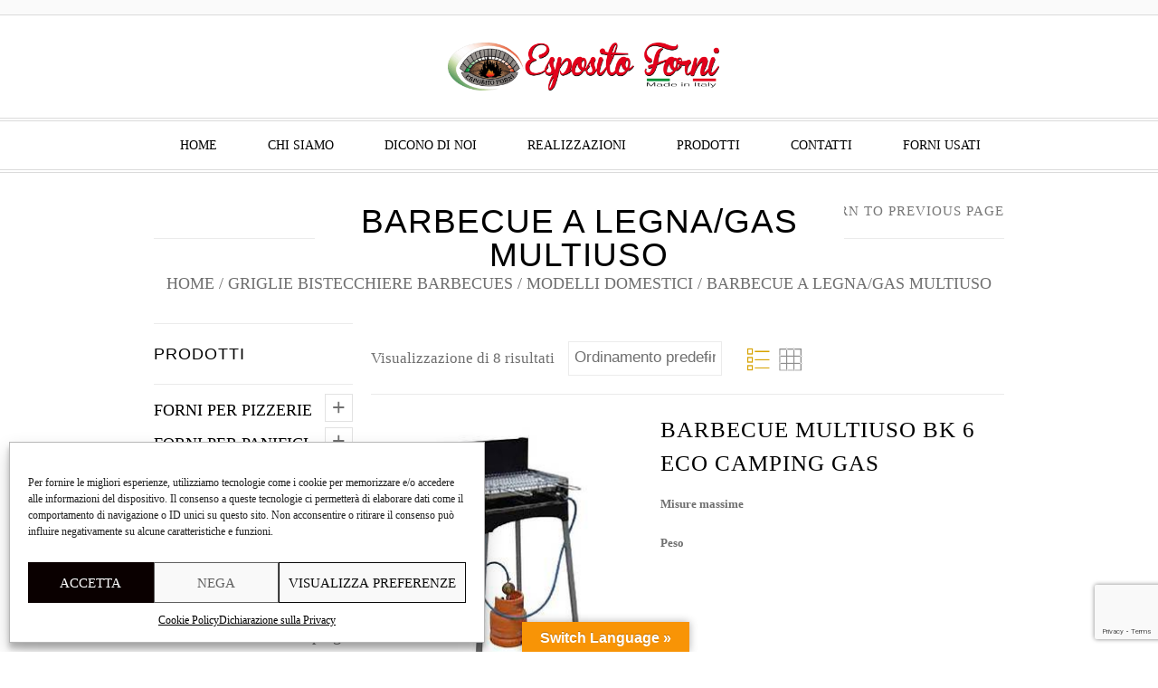

--- FILE ---
content_type: text/html; charset=UTF-8
request_url: https://www.espositoforni.com/barbecue-a-legna-gas-multiuso/
body_size: 24799
content:
<!doctype html>
<html lang="it-IT" xmlns:og="http://opengraphprotocol.org/schema/" xmlns:fb="http://www.facebook.com/2008/fbml" itemscope="itemscope" itemtype="http://schema.org/WebPage">
<head>
    	<meta charset="UTF-8" />
    	    <meta name="viewport" content="width=device-width, initial-scale=1, maximum-scale=1"/>
		<meta http-equiv="X-UA-Compatible" content="IE=EmulateIE10" >

		                    <meta name='robots' content='index, follow, max-image-preview:large, max-snippet:-1, max-video-preview:-1' />
	<style>img:is([sizes="auto" i], [sizes^="auto," i]) { contain-intrinsic-size: 3000px 1500px }</style>
	
	<!-- This site is optimized with the Yoast SEO plugin v24.6 - https://yoast.com/wordpress/plugins/seo/ -->
	<title>Barbecue a legna/gas multiuso Archivi - Esposito forni - forni a legna artigianali per pizzerie e panifici</title>
	<link rel="canonical" href="https://www.espositoforni.com/barbecue-a-legna-gas-multiuso/" />
	<meta property="og:locale" content="it_IT" />
	<meta property="og:type" content="article" />
	<meta property="og:title" content="Barbecue a legna/gas multiuso Archivi - Esposito forni - forni a legna artigianali per pizzerie e panifici" />
	<meta property="og:url" content="https://www.espositoforni.com/barbecue-a-legna-gas-multiuso/" />
	<meta property="og:site_name" content="Esposito forni - forni a legna artigianali per pizzerie e panifici" />
	<meta name="twitter:card" content="summary_large_image" />
	<script type="application/ld+json" class="yoast-schema-graph">{"@context":"https://schema.org","@graph":[{"@type":"CollectionPage","@id":"https://www.espositoforni.com/barbecue-a-legna-gas-multiuso/","url":"https://www.espositoforni.com/barbecue-a-legna-gas-multiuso/","name":"Barbecue a legna/gas multiuso Archivi - Esposito forni - forni a legna artigianali per pizzerie e panifici","isPartOf":{"@id":"https://www.espositoforni.com/#website"},"primaryImageOfPage":{"@id":"https://www.espositoforni.com/barbecue-a-legna-gas-multiuso/#primaryimage"},"image":{"@id":"https://www.espositoforni.com/barbecue-a-legna-gas-multiuso/#primaryimage"},"thumbnailUrl":"https://www.espositoforni.com/wp-content/uploads/2018/03/bk6ecocampinggas.jpg","breadcrumb":{"@id":"https://www.espositoforni.com/barbecue-a-legna-gas-multiuso/#breadcrumb"},"inLanguage":"it-IT"},{"@type":"ImageObject","inLanguage":"it-IT","@id":"https://www.espositoforni.com/barbecue-a-legna-gas-multiuso/#primaryimage","url":"https://www.espositoforni.com/wp-content/uploads/2018/03/bk6ecocampinggas.jpg","contentUrl":"https://www.espositoforni.com/wp-content/uploads/2018/03/bk6ecocampinggas.jpg","width":2161,"height":2348},{"@type":"BreadcrumbList","@id":"https://www.espositoforni.com/barbecue-a-legna-gas-multiuso/#breadcrumb","itemListElement":[{"@type":"ListItem","position":1,"name":"Home","item":"https://www.espositoforni.com/"},{"@type":"ListItem","position":2,"name":"Griglie Bistecchiere Barbecues","item":"https://www.espositoforni.com/griglie-bistecchiere-barbeques/"},{"@type":"ListItem","position":3,"name":"Modelli domestici","item":"https://www.espositoforni.com/modelli-domestici/"},{"@type":"ListItem","position":4,"name":"Barbecue a legna/gas multiuso"}]},{"@type":"WebSite","@id":"https://www.espositoforni.com/#website","url":"https://www.espositoforni.com/","name":"Esposito forni - forni a legna artigianali per pizzerie e panifici","description":"Forni a legna artigianali e professionali per pizzerie e panifici","potentialAction":[{"@type":"SearchAction","target":{"@type":"EntryPoint","urlTemplate":"https://www.espositoforni.com/?s={search_term_string}"},"query-input":{"@type":"PropertyValueSpecification","valueRequired":true,"valueName":"search_term_string"}}],"inLanguage":"it-IT"}]}</script>
	<!-- / Yoast SEO plugin. -->


<link rel='dns-prefetch' href='//translate.google.com' />
<link rel='dns-prefetch' href='//fonts.googleapis.com' />
<link rel='preconnect' href='https://fonts.gstatic.com' crossorigin />
<link rel="alternate" type="application/rss+xml" title="Esposito forni - forni a legna artigianali per pizzerie e panifici &raquo; Feed" href="https://www.espositoforni.com/feed/" />
<link rel="alternate" type="application/rss+xml" title="Esposito forni - forni a legna artigianali per pizzerie e panifici &raquo; Feed dei commenti" href="https://www.espositoforni.com/comments/feed/" />
<link rel="alternate" type="application/rss+xml" title="Feed Esposito forni - forni a legna artigianali per pizzerie e panifici &raquo; Barbecue a legna/gas multiuso Categoria" href="https://www.espositoforni.com/barbecue-a-legna-gas-multiuso/feed/" />
<script type="text/javascript">
/* <![CDATA[ */
window._wpemojiSettings = {"baseUrl":"https:\/\/s.w.org\/images\/core\/emoji\/15.0.3\/72x72\/","ext":".png","svgUrl":"https:\/\/s.w.org\/images\/core\/emoji\/15.0.3\/svg\/","svgExt":".svg","source":{"concatemoji":"https:\/\/www.espositoforni.com\/wp-includes\/js\/wp-emoji-release.min.js?ver=6.7.4"}};
/*! This file is auto-generated */
!function(i,n){var o,s,e;function c(e){try{var t={supportTests:e,timestamp:(new Date).valueOf()};sessionStorage.setItem(o,JSON.stringify(t))}catch(e){}}function p(e,t,n){e.clearRect(0,0,e.canvas.width,e.canvas.height),e.fillText(t,0,0);var t=new Uint32Array(e.getImageData(0,0,e.canvas.width,e.canvas.height).data),r=(e.clearRect(0,0,e.canvas.width,e.canvas.height),e.fillText(n,0,0),new Uint32Array(e.getImageData(0,0,e.canvas.width,e.canvas.height).data));return t.every(function(e,t){return e===r[t]})}function u(e,t,n){switch(t){case"flag":return n(e,"\ud83c\udff3\ufe0f\u200d\u26a7\ufe0f","\ud83c\udff3\ufe0f\u200b\u26a7\ufe0f")?!1:!n(e,"\ud83c\uddfa\ud83c\uddf3","\ud83c\uddfa\u200b\ud83c\uddf3")&&!n(e,"\ud83c\udff4\udb40\udc67\udb40\udc62\udb40\udc65\udb40\udc6e\udb40\udc67\udb40\udc7f","\ud83c\udff4\u200b\udb40\udc67\u200b\udb40\udc62\u200b\udb40\udc65\u200b\udb40\udc6e\u200b\udb40\udc67\u200b\udb40\udc7f");case"emoji":return!n(e,"\ud83d\udc26\u200d\u2b1b","\ud83d\udc26\u200b\u2b1b")}return!1}function f(e,t,n){var r="undefined"!=typeof WorkerGlobalScope&&self instanceof WorkerGlobalScope?new OffscreenCanvas(300,150):i.createElement("canvas"),a=r.getContext("2d",{willReadFrequently:!0}),o=(a.textBaseline="top",a.font="600 32px Arial",{});return e.forEach(function(e){o[e]=t(a,e,n)}),o}function t(e){var t=i.createElement("script");t.src=e,t.defer=!0,i.head.appendChild(t)}"undefined"!=typeof Promise&&(o="wpEmojiSettingsSupports",s=["flag","emoji"],n.supports={everything:!0,everythingExceptFlag:!0},e=new Promise(function(e){i.addEventListener("DOMContentLoaded",e,{once:!0})}),new Promise(function(t){var n=function(){try{var e=JSON.parse(sessionStorage.getItem(o));if("object"==typeof e&&"number"==typeof e.timestamp&&(new Date).valueOf()<e.timestamp+604800&&"object"==typeof e.supportTests)return e.supportTests}catch(e){}return null}();if(!n){if("undefined"!=typeof Worker&&"undefined"!=typeof OffscreenCanvas&&"undefined"!=typeof URL&&URL.createObjectURL&&"undefined"!=typeof Blob)try{var e="postMessage("+f.toString()+"("+[JSON.stringify(s),u.toString(),p.toString()].join(",")+"));",r=new Blob([e],{type:"text/javascript"}),a=new Worker(URL.createObjectURL(r),{name:"wpTestEmojiSupports"});return void(a.onmessage=function(e){c(n=e.data),a.terminate(),t(n)})}catch(e){}c(n=f(s,u,p))}t(n)}).then(function(e){for(var t in e)n.supports[t]=e[t],n.supports.everything=n.supports.everything&&n.supports[t],"flag"!==t&&(n.supports.everythingExceptFlag=n.supports.everythingExceptFlag&&n.supports[t]);n.supports.everythingExceptFlag=n.supports.everythingExceptFlag&&!n.supports.flag,n.DOMReady=!1,n.readyCallback=function(){n.DOMReady=!0}}).then(function(){return e}).then(function(){var e;n.supports.everything||(n.readyCallback(),(e=n.source||{}).concatemoji?t(e.concatemoji):e.wpemoji&&e.twemoji&&(t(e.twemoji),t(e.wpemoji)))}))}((window,document),window._wpemojiSettings);
/* ]]> */
</script>
<style id='wp-emoji-styles-inline-css' type='text/css'>

	img.wp-smiley, img.emoji {
		display: inline !important;
		border: none !important;
		box-shadow: none !important;
		height: 1em !important;
		width: 1em !important;
		margin: 0 0.07em !important;
		vertical-align: -0.1em !important;
		background: none !important;
		padding: 0 !important;
	}
</style>
<link rel='stylesheet' id='wp-block-library-css' href='https://www.espositoforni.com/wp-includes/css/dist/block-library/style.min.css?ver=6.7.4' type='text/css' media='all' />
<style id='classic-theme-styles-inline-css' type='text/css'>
/*! This file is auto-generated */
.wp-block-button__link{color:#fff;background-color:#32373c;border-radius:9999px;box-shadow:none;text-decoration:none;padding:calc(.667em + 2px) calc(1.333em + 2px);font-size:1.125em}.wp-block-file__button{background:#32373c;color:#fff;text-decoration:none}
</style>
<style id='global-styles-inline-css' type='text/css'>
:root{--wp--preset--aspect-ratio--square: 1;--wp--preset--aspect-ratio--4-3: 4/3;--wp--preset--aspect-ratio--3-4: 3/4;--wp--preset--aspect-ratio--3-2: 3/2;--wp--preset--aspect-ratio--2-3: 2/3;--wp--preset--aspect-ratio--16-9: 16/9;--wp--preset--aspect-ratio--9-16: 9/16;--wp--preset--color--black: #000000;--wp--preset--color--cyan-bluish-gray: #abb8c3;--wp--preset--color--white: #ffffff;--wp--preset--color--pale-pink: #f78da7;--wp--preset--color--vivid-red: #cf2e2e;--wp--preset--color--luminous-vivid-orange: #ff6900;--wp--preset--color--luminous-vivid-amber: #fcb900;--wp--preset--color--light-green-cyan: #7bdcb5;--wp--preset--color--vivid-green-cyan: #00d084;--wp--preset--color--pale-cyan-blue: #8ed1fc;--wp--preset--color--vivid-cyan-blue: #0693e3;--wp--preset--color--vivid-purple: #9b51e0;--wp--preset--gradient--vivid-cyan-blue-to-vivid-purple: linear-gradient(135deg,rgba(6,147,227,1) 0%,rgb(155,81,224) 100%);--wp--preset--gradient--light-green-cyan-to-vivid-green-cyan: linear-gradient(135deg,rgb(122,220,180) 0%,rgb(0,208,130) 100%);--wp--preset--gradient--luminous-vivid-amber-to-luminous-vivid-orange: linear-gradient(135deg,rgba(252,185,0,1) 0%,rgba(255,105,0,1) 100%);--wp--preset--gradient--luminous-vivid-orange-to-vivid-red: linear-gradient(135deg,rgba(255,105,0,1) 0%,rgb(207,46,46) 100%);--wp--preset--gradient--very-light-gray-to-cyan-bluish-gray: linear-gradient(135deg,rgb(238,238,238) 0%,rgb(169,184,195) 100%);--wp--preset--gradient--cool-to-warm-spectrum: linear-gradient(135deg,rgb(74,234,220) 0%,rgb(151,120,209) 20%,rgb(207,42,186) 40%,rgb(238,44,130) 60%,rgb(251,105,98) 80%,rgb(254,248,76) 100%);--wp--preset--gradient--blush-light-purple: linear-gradient(135deg,rgb(255,206,236) 0%,rgb(152,150,240) 100%);--wp--preset--gradient--blush-bordeaux: linear-gradient(135deg,rgb(254,205,165) 0%,rgb(254,45,45) 50%,rgb(107,0,62) 100%);--wp--preset--gradient--luminous-dusk: linear-gradient(135deg,rgb(255,203,112) 0%,rgb(199,81,192) 50%,rgb(65,88,208) 100%);--wp--preset--gradient--pale-ocean: linear-gradient(135deg,rgb(255,245,203) 0%,rgb(182,227,212) 50%,rgb(51,167,181) 100%);--wp--preset--gradient--electric-grass: linear-gradient(135deg,rgb(202,248,128) 0%,rgb(113,206,126) 100%);--wp--preset--gradient--midnight: linear-gradient(135deg,rgb(2,3,129) 0%,rgb(40,116,252) 100%);--wp--preset--font-size--small: 13px;--wp--preset--font-size--medium: 20px;--wp--preset--font-size--large: 36px;--wp--preset--font-size--x-large: 42px;--wp--preset--font-family--inter: "Inter", sans-serif;--wp--preset--font-family--cardo: Cardo;--wp--preset--spacing--20: 0.44rem;--wp--preset--spacing--30: 0.67rem;--wp--preset--spacing--40: 1rem;--wp--preset--spacing--50: 1.5rem;--wp--preset--spacing--60: 2.25rem;--wp--preset--spacing--70: 3.38rem;--wp--preset--spacing--80: 5.06rem;--wp--preset--shadow--natural: 6px 6px 9px rgba(0, 0, 0, 0.2);--wp--preset--shadow--deep: 12px 12px 50px rgba(0, 0, 0, 0.4);--wp--preset--shadow--sharp: 6px 6px 0px rgba(0, 0, 0, 0.2);--wp--preset--shadow--outlined: 6px 6px 0px -3px rgba(255, 255, 255, 1), 6px 6px rgba(0, 0, 0, 1);--wp--preset--shadow--crisp: 6px 6px 0px rgba(0, 0, 0, 1);}:where(.is-layout-flex){gap: 0.5em;}:where(.is-layout-grid){gap: 0.5em;}body .is-layout-flex{display: flex;}.is-layout-flex{flex-wrap: wrap;align-items: center;}.is-layout-flex > :is(*, div){margin: 0;}body .is-layout-grid{display: grid;}.is-layout-grid > :is(*, div){margin: 0;}:where(.wp-block-columns.is-layout-flex){gap: 2em;}:where(.wp-block-columns.is-layout-grid){gap: 2em;}:where(.wp-block-post-template.is-layout-flex){gap: 1.25em;}:where(.wp-block-post-template.is-layout-grid){gap: 1.25em;}.has-black-color{color: var(--wp--preset--color--black) !important;}.has-cyan-bluish-gray-color{color: var(--wp--preset--color--cyan-bluish-gray) !important;}.has-white-color{color: var(--wp--preset--color--white) !important;}.has-pale-pink-color{color: var(--wp--preset--color--pale-pink) !important;}.has-vivid-red-color{color: var(--wp--preset--color--vivid-red) !important;}.has-luminous-vivid-orange-color{color: var(--wp--preset--color--luminous-vivid-orange) !important;}.has-luminous-vivid-amber-color{color: var(--wp--preset--color--luminous-vivid-amber) !important;}.has-light-green-cyan-color{color: var(--wp--preset--color--light-green-cyan) !important;}.has-vivid-green-cyan-color{color: var(--wp--preset--color--vivid-green-cyan) !important;}.has-pale-cyan-blue-color{color: var(--wp--preset--color--pale-cyan-blue) !important;}.has-vivid-cyan-blue-color{color: var(--wp--preset--color--vivid-cyan-blue) !important;}.has-vivid-purple-color{color: var(--wp--preset--color--vivid-purple) !important;}.has-black-background-color{background-color: var(--wp--preset--color--black) !important;}.has-cyan-bluish-gray-background-color{background-color: var(--wp--preset--color--cyan-bluish-gray) !important;}.has-white-background-color{background-color: var(--wp--preset--color--white) !important;}.has-pale-pink-background-color{background-color: var(--wp--preset--color--pale-pink) !important;}.has-vivid-red-background-color{background-color: var(--wp--preset--color--vivid-red) !important;}.has-luminous-vivid-orange-background-color{background-color: var(--wp--preset--color--luminous-vivid-orange) !important;}.has-luminous-vivid-amber-background-color{background-color: var(--wp--preset--color--luminous-vivid-amber) !important;}.has-light-green-cyan-background-color{background-color: var(--wp--preset--color--light-green-cyan) !important;}.has-vivid-green-cyan-background-color{background-color: var(--wp--preset--color--vivid-green-cyan) !important;}.has-pale-cyan-blue-background-color{background-color: var(--wp--preset--color--pale-cyan-blue) !important;}.has-vivid-cyan-blue-background-color{background-color: var(--wp--preset--color--vivid-cyan-blue) !important;}.has-vivid-purple-background-color{background-color: var(--wp--preset--color--vivid-purple) !important;}.has-black-border-color{border-color: var(--wp--preset--color--black) !important;}.has-cyan-bluish-gray-border-color{border-color: var(--wp--preset--color--cyan-bluish-gray) !important;}.has-white-border-color{border-color: var(--wp--preset--color--white) !important;}.has-pale-pink-border-color{border-color: var(--wp--preset--color--pale-pink) !important;}.has-vivid-red-border-color{border-color: var(--wp--preset--color--vivid-red) !important;}.has-luminous-vivid-orange-border-color{border-color: var(--wp--preset--color--luminous-vivid-orange) !important;}.has-luminous-vivid-amber-border-color{border-color: var(--wp--preset--color--luminous-vivid-amber) !important;}.has-light-green-cyan-border-color{border-color: var(--wp--preset--color--light-green-cyan) !important;}.has-vivid-green-cyan-border-color{border-color: var(--wp--preset--color--vivid-green-cyan) !important;}.has-pale-cyan-blue-border-color{border-color: var(--wp--preset--color--pale-cyan-blue) !important;}.has-vivid-cyan-blue-border-color{border-color: var(--wp--preset--color--vivid-cyan-blue) !important;}.has-vivid-purple-border-color{border-color: var(--wp--preset--color--vivid-purple) !important;}.has-vivid-cyan-blue-to-vivid-purple-gradient-background{background: var(--wp--preset--gradient--vivid-cyan-blue-to-vivid-purple) !important;}.has-light-green-cyan-to-vivid-green-cyan-gradient-background{background: var(--wp--preset--gradient--light-green-cyan-to-vivid-green-cyan) !important;}.has-luminous-vivid-amber-to-luminous-vivid-orange-gradient-background{background: var(--wp--preset--gradient--luminous-vivid-amber-to-luminous-vivid-orange) !important;}.has-luminous-vivid-orange-to-vivid-red-gradient-background{background: var(--wp--preset--gradient--luminous-vivid-orange-to-vivid-red) !important;}.has-very-light-gray-to-cyan-bluish-gray-gradient-background{background: var(--wp--preset--gradient--very-light-gray-to-cyan-bluish-gray) !important;}.has-cool-to-warm-spectrum-gradient-background{background: var(--wp--preset--gradient--cool-to-warm-spectrum) !important;}.has-blush-light-purple-gradient-background{background: var(--wp--preset--gradient--blush-light-purple) !important;}.has-blush-bordeaux-gradient-background{background: var(--wp--preset--gradient--blush-bordeaux) !important;}.has-luminous-dusk-gradient-background{background: var(--wp--preset--gradient--luminous-dusk) !important;}.has-pale-ocean-gradient-background{background: var(--wp--preset--gradient--pale-ocean) !important;}.has-electric-grass-gradient-background{background: var(--wp--preset--gradient--electric-grass) !important;}.has-midnight-gradient-background{background: var(--wp--preset--gradient--midnight) !important;}.has-small-font-size{font-size: var(--wp--preset--font-size--small) !important;}.has-medium-font-size{font-size: var(--wp--preset--font-size--medium) !important;}.has-large-font-size{font-size: var(--wp--preset--font-size--large) !important;}.has-x-large-font-size{font-size: var(--wp--preset--font-size--x-large) !important;}
:where(.wp-block-post-template.is-layout-flex){gap: 1.25em;}:where(.wp-block-post-template.is-layout-grid){gap: 1.25em;}
:where(.wp-block-columns.is-layout-flex){gap: 2em;}:where(.wp-block-columns.is-layout-grid){gap: 2em;}
:root :where(.wp-block-pullquote){font-size: 1.5em;line-height: 1.6;}
</style>
<link rel='stylesheet' id='email-subscribers-css' href='https://www.espositoforni.com/wp-content/plugins/email-subscribers/lite/public/css/email-subscribers-public.css?ver=5.9.11' type='text/css' media='all' />
<link rel='stylesheet' id='google-language-translator-css' href='https://www.espositoforni.com/wp-content/plugins/google-language-translator/css/style.css?ver=6.0.20' type='text/css' media='' />
<link rel='stylesheet' id='glt-toolbar-styles-css' href='https://www.espositoforni.com/wp-content/plugins/google-language-translator/css/toolbar.css?ver=6.0.20' type='text/css' media='' />
<style id='woocommerce-inline-inline-css' type='text/css'>
.woocommerce form .form-row .required { visibility: visible; }
</style>
<link rel='stylesheet' id='contact-form-7-css' href='https://www.espositoforni.com/wp-content/plugins/contact-form-7/includes/css/styles.css?ver=6.0.6' type='text/css' media='all' />
<link rel='stylesheet' id='wpcf7-redirect-script-frontend-css' href='https://www.espositoforni.com/wp-content/plugins/wpcf7-redirect/build/assets/frontend-script.css?ver=2c532d7e2be36f6af233' type='text/css' media='all' />
<link rel='stylesheet' id='cmplz-general-css' href='https://www.espositoforni.com/wp-content/plugins/complianz-gdpr-premium/assets/css/cookieblocker.min.css?ver=1741597813' type='text/css' media='all' />
<link rel='stylesheet' id='brands-styles-css' href='https://www.espositoforni.com/wp-content/plugins/woocommerce/assets/css/brands.css?ver=9.7.2' type='text/css' media='all' />
<link rel='stylesheet' id='parent-style-css' href='https://www.espositoforni.com/wp-content/themes/legenda/style.css?ver=6.7.4' type='text/css' media='all' />
<link rel='stylesheet' id='taxopress-frontend-css-css' href='https://www.espositoforni.com/wp-content/plugins/simple-tags/assets/frontend/css/frontend.css?ver=3.42.0' type='text/css' media='all' />
<link rel='stylesheet' id='style-css' href='https://www.espositoforni.com/wp-content/themes/legenda-child/style.css?ver=4.5.0' type='text/css' media='all' />
<link rel='stylesheet' id='js_composer_front-css' href='https://www.espositoforni.com/wp-content/plugins/js_composer/assets/css/js_composer.min.css?ver=6.7.0' type='text/css' media='all' />
<link rel='stylesheet' id='responsive-css' href='https://www.espositoforni.com/wp-content/themes/legenda/css/responsive.css?ver=4.5.0' type='text/css' media='all' />
<link rel='stylesheet' id='large-resolution-css' href='https://www.espositoforni.com/wp-content/themes/legenda/css/large-resolution.css?ver=6.7.4' type='text/css' media='(min-width: 1440px)' />
<link rel="preload" as="style" href="https://fonts.googleapis.com/css?family=tahoma&#038;display=swap&#038;ver=1638790607" /><link rel="stylesheet" href="https://fonts.googleapis.com/css?family=tahoma&#038;display=swap&#038;ver=1638790607" media="print" onload="this.media='all'"><noscript><link rel="stylesheet" href="https://fonts.googleapis.com/css?family=tahoma&#038;display=swap&#038;ver=1638790607" /></noscript><style id='custom-style-inline-css' type='text/css'>
            
            
            
                            .mobile-nav, .mobile-nav.side-block .close-block, .mobile-nav .et-mobile-menu li > a,.mobile-nav .et-mobile-menu li .open-child, .mobile-nav .et-mobile-menu > li > ul li{
                    background-color: #151515 !important;
                }
            
                            .et-mobile-menu li > a,.mobile-nav ul.links{
                    border-top:1px solid #222222 !important;
                }
            
            	                .mobile-nav .et-mobile-menu li > a, .mobile-nav ul.links li a {
	                    	                    	                    	                    	                    	                    	                    	                    	                }
	            
                            	.mobile-nav .mobile-nav-heading, .mobile-nav .close-mobile-nav {
	                    	                                            	                    	                    	                    	                    	                    	                }
            
        	
            body,                select,                .products-small .product-item a,                .woocommerce-breadcrumb,                #breadcrumb,                .woocommerce-breadcrumb a,                #breadcrumb a,                .etheme_widget_recent_comments .comment_link a,                .product-categories li ul a,                .product_list_widget del .amount,                .page-numbers li a,                .page-numbers li span,                .pagination li a,                .pagination li span,                .images .main-image-slider ul.slides .zoom-link:hover,                .quantity .qty,                .price .from,                .price del,                .shopping-cart-widget .cart-summ .items,                .shopping-cart-widget .cart-summ .for-label,                .posted-in a,                .tabs .tab-title,                .toggle-element .open-this,                .blog-post .post-info .posted-in a,                .menu-type1 .menu ul > li > a,                .post-next-prev a { color: #6f6f6f; }

	        
	        a:hover,                .button:hover,                button:hover,                input[type=submit]:hover,                .menu-icon:hover,                .widget_layered_nav ul li:hover,                .page-numbers li span,                .pagination li span,                .page-numbers li a:hover,                .pagination li a:hover,                .largest,                .thumbnail:hover i,                .demo-icons .demo-icon:hover,                .demo-icons .demo-icon:hover i,                .switchToGrid:hover,                .switchToList:hover,                .switcher-active,                .switcher-active:hover,                .emodal .close-modal:hover,                .prev.page-numbers:hover:after,                .next.page-numbers:hover:after,                strong.active,                span.active,                em.active,                a.active,                p.active,                .shopping-cart-widget .cart-summ .price-summ,                .products-small .product-item h5 a:hover,                .slider-container .slider-next:hover:before,                .slider-container .slider-prev:hover:before,                .fullwidthbanner-container .tp-rightarrow.default:hover:before,                .fullwidthbanner-container .tp-leftarrow.default:hover:before,                .side-area .close-block:hover i,                .back-to-top:hover, .back-to-top:hover i,                .product-info .single_add_to_wishlist:hover:before,                .images .main-image-slider ul.slides .zoom-link i:hover,                .footer_menu li:hover:before,                .main-nav .menu > li.current-menu-parent > a,                .main-nav .menu > li.current-menu-item > a,                .page-numbers .next:hover:before,                .pagination .next:hover:before,                .etheme_twitter .tweet a,                .small-slider-arrow.arrow-left:hover,                .small-slider-arrow.arrow-right:hover,                .active2:hover,                .active2,                .checkout-steps-nav a.button.active,                .checkout-steps-nav a.button.active:hover,                .button.active,                button.active,                input[type=submit].active,                .widget_categories .current-cat a,                .widget_pages .current_page_parent > a,                div.dark_rounded .pp_contract:hover,                div.dark_rounded .pp_expand:hover,                div.dark_rounded .pp_close:hover,                .etheme_cp .etheme_cp_head .etheme_cp_btn_close:hover,                .hover-icon:hover,                .side-area-icon:hover,                .etheme_cp .etheme_cp_content .etheme_cp_section .etheme_cp_section_header .etheme_cp_btn_clear:hover,                .header-type-3 .main-nav .menu-wrapper .menu > li.current-menu-item > a,                .header-type-3 .main-nav .menu-wrapper .menu > li.current-menu-parent > a,                .header-type-3 .main-nav .menu-wrapper .menu > li > a:hover,                .fixed-header .menu > li.current-menu-item > a,                .fixed-header .menu > li > a:hover,                .main-nav .menu > li > a:hover,                .product-categories > li > a:hover,                .custom-info-block.a-right span,                .custom-info-block.a-left span,                .custom-info-block a i:hover,                .product-categories > li.current-cat > a,                .menu-wrapper .menu .nav-sublist-dropdown .menu-parent-item > a:hover,                .woocommerce .woocommerce-breadcrumb a:hover,                .woocommerce-page .woocommerce-breadcrumb a:hover,                .product-info .posted_in a:hover,                .slide-item .product .products-page-cats a:hover,                .products-grid .product .products-page-cats a:hover,                .widget_layered_nav ul li:hover a,                .page-heading .row-fluid .span12 > .back-to:hover,                .breadcrumbs .back-to:hover,                #breadcrumb a:hover,                .links li a:hover,                .menu-wrapper .menu > .nav-sublist-dropdown .menu-parent-item ul li:hover,                .menu-wrapper .menu > .nav-sublist-dropdown .menu-parent-item ul li:hover a,                .menu-wrapper .menu ul > li > a:hover,                .filled.active,                .shopping-cart-widget .cart-summ a:hover,                .product-categories > li > ul > li > a:hover,                .product-categories > li > ul > li > a:hover + span,                .product-categories ul.children li > a:hover,                .product-categories ul.children li > a:hover + span,                .product-categories > li.current-cat > a+span,                .widget_nav_menu .current-menu-item a,                .widget_nav_menu .current-menu-item:before,                .fixed-menu-type2 .fixed-header .nav-sublist-dropdown li a:hover,                .product-category h5:hover,                .product-categories .children li.current-cat,                .product-categories .children li.current-cat a,                .product-categories .children li.current-cat span,                .pricing-table ul li.row-price,                .product-category:hover h5,                .widget_nav_menu li a:hover,                .widget_nav_menu li:hover:before,                .list li:before,                .toolbar .switchToGrid:hover:before,                .toolbar .switchToList:hover:before,                .toolbar .switchToGrid.switcher-active:before,                .toolbar .switchToList.switcher-active:before,                .toolbar .switchToGrid.switcher-active,                .toolbar .switchToList.switcher-active,                .blog-post .post-info a:hover,                .show-all-posts:hover,                .cbp-qtrotator .testimonial-author .excerpt,                .top-bar .wishlist-link a:hover span,                .menu-type2 .menu .nav-sublist-dropdown .menu-parent-item li:hover:before,                .back-to-top:hover:before,                .tabs .tab-title:hover,                .flex-direction-nav a:hover,                .widget_layered_nav ul li a:hover,                .widget_layered_nav ul li:hover,                .product-categories .open-this:hover,                .widget_categories li:hover:before,                .etheme-social-icons li a:hover,                .product-categories > li.opened .open-this:hover,                .slider-container .show-all-posts:hover,                .widget_layered_nav ul li.chosen .count,                .widget_layered_nav ul li.chosen a,                .widget_layered_nav ul li.chosen a:before,                .recent-post-mini strong,                .menu-wrapper .menu ul > li:hover:before,                .fixed-header .menu ul > li:hover:before,                .team-member .member-mask .mask-text a:hover,                .show-quickly:hover,                .header-type-6 .top-bar .top-links .submenu-dropdown ul li a:hover,                .header-type-6 .top-bar .top-links .submenu-dropdown ul li:hover:before,                .side-area-icon i:hover:before,                .menu-icon i:hover:before,                a.bbp-author-name,                #bbpress-forums #bbp-single-user-details #bbp-user-navigation li.current a,                #bbpress-forums #bbp-single-user-details #bbp-user-navigation li.current:before,                .bbp-forum-header a.bbp-forum-permalink,                .bbp-topic-header a.bbp-topic-permalink,                .bbp-reply-header a.bbp-reply-permalink,                .et-tweets.owl-carousel .owl-prev:hover:before,                .et-tweets.owl-carousel .owl-next:hover:before,                .etheme_widget_brands ul li.active-brand a,                .comment-block .author-link a:hover,                .header-type-3 .shopping-cart-link span.amount,                .header-type-4 .shopping-cart-link span.amount,                .header-type-6 .shopping-cart-link span.amount,                a.view-all-results:hover,                .bottom-btn .left              { color: #d7a200; }

	        .hover-icon:hover,                .breadcrumbs .back-to:hover    { color: #d7a200!important; }

	        .filled:hover,                .progress-bar > div,                .active2:hover,                .button.active:hover,                button.active:hover,                input[type=submit].active:hover,                .checkout-steps-nav a.button.active:hover,                .portfolio-filters .active,                .product-info .single_add_to_cart_button,                .product-info .single_add_to_wishlist:hover,                .checkout-button.button,                .checkout-button.button:hover,                .header-type-6 .top-bar,                .filled.active,                .block-with-ico.ico-position-top i,                .added-text,                .etheme_cp_btn_show,                .button.white.filled:hover,                .button.active,                .button.active2,                .button.white:hover,                .woocommerce-checkout-payment .place-order .button,                .bottom-btn .right                 { background-color: #d7a200; }

	        .button:hover,                button:hover,                .button.white.filled:hover,                input[type=submit]:hover,                .button.active,                button.active,                input[type=submit].active,                .filled:hover,                .widget_layered_nav ul li:hover,                .page-numbers li span,                .pagination li span,                .page-numbers li a:hover,                .pagination li a:hover,                .switchToGrid:hover,                .switchToList:hover,                .toolbar .switchToGrid.switcher-active,                .toolbar .switchToList.switcher-active,                textarea:focus,                input[type=text]:focus,                input[type=password]:focus,                input[type=datetime]:focus,                input[type=datetime-local]:focus,                input[type=date]:focus,                input[type=month]:focus,                input[type=time]:focus,                input[type=week]:focus,                input[type=number]:focus,                input[type=email]:focus,                input[type=url]:focus,                input[type=search]:focus,                input[type=tel]:focus,                input[type=color]:focus,                .uneditable-input:focus,                .active2,                .woocommerce.widget_price_filter .ui-slider .ui-slider-range,                .woocommerce-page .widget_price_filter .ui-slider .ui-slider-range,                .checkout-steps-nav a.button.active,                .product-info .single_add_to_cart_button,                .main-nav .menu > li.current-menu-parent > a:before,                .main-nav .menu > li.current-menu-item > a:before,                .cta-block.style-filled,                .search #searchform input[type=text]:focus,                .product-categories .open-this:hover,                .product-categories > li.opened .open-this:hover,                .woocommerce-checkout-payment .place-order .button,                .bottom-btn .left             { border-color: #d7a200; }

	        .products-small .product-item .price,                .product_list_widget .amount,                .cart_totals .table .total .amount,                .price              { color: #d7a200; }

	                      { color: rgb(185,132,0); }

	        .woocommerce.widget_price_filter .ui-slider .ui-slider-handle                 { background-color: rgb(185,132,0); }

	                     { border-color: rgb(185,132,0); }

			?>

	        .woocommerce.widget_price_filter .ui-slider .ui-slider-range,
	        .woocommerce-page .widget_price_filter .ui-slider .ui-slider-range{
	          background: rgba(215,162,0,0.35);
	        }

            
           	h1{}h2{font-size:30px;}h3{}h4{}h5{}h6{}            
            html {
                 font-size: 18px;            }

            body {
                                     font-family: "tahoma";                       font-size: 18px;                                                                                                background-size:cover;            }
	
	        
            
                                                                                                        
            .fixed-header .menu > li.menu-full-width .nav-sublist-dropdown .container > ul > li > a, .main-nav .menu > li.menu-full-width .nav-sublist-dropdown .container > ul > li > a, .fixed-header .menu > li > a, .main-nav .menu > li > a, .fixed-header .menu > li .nav-sublist-dropdown .container > ul > li a, .main-nav .menu > li .nav-sublist-dropdown .container > ul > li a {font-family:tahoma;font-size:14px;}
            
        
</style>
<script type="text/template" id="tmpl-variation-template">
	<div class="woocommerce-variation-description">{{{ data.variation.variation_description }}}</div>
	<div class="woocommerce-variation-price">{{{ data.variation.price_html }}}</div>
	<div class="woocommerce-variation-availability">{{{ data.variation.availability_html }}}</div>
</script>
<script type="text/template" id="tmpl-unavailable-variation-template">
	<p role="alert">Questo prodotto non è disponibile. Scegli un&#039;altra combinazione.</p>
</script>
<script type="text/javascript" src="https://www.espositoforni.com/wp-includes/js/jquery/jquery.min.js?ver=3.7.1" id="jquery-core-js"></script>
<script type="text/javascript" src="https://www.espositoforni.com/wp-includes/js/jquery/jquery-migrate.min.js?ver=3.4.1" id="jquery-migrate-js"></script>
<script type="text/javascript" src="https://www.espositoforni.com/wp-content/plugins/woocommerce/assets/js/jquery-blockui/jquery.blockUI.min.js?ver=2.7.0-wc.9.7.2" id="jquery-blockui-js" data-wp-strategy="defer"></script>
<script type="text/javascript" src="https://www.espositoforni.com/wp-content/plugins/woocommerce/assets/js/js-cookie/js.cookie.min.js?ver=2.1.4-wc.9.7.2" id="js-cookie-js" defer="defer" data-wp-strategy="defer"></script>
<script type="text/javascript" id="woocommerce-js-extra">
/* <![CDATA[ */
var woocommerce_params = {"ajax_url":"\/wp-admin\/admin-ajax.php","wc_ajax_url":"\/?wc-ajax=%%endpoint%%","i18n_password_show":"Mostra password","i18n_password_hide":"Nascondi password"};
/* ]]> */
</script>
<script type="text/javascript" src="https://www.espositoforni.com/wp-content/plugins/woocommerce/assets/js/frontend/woocommerce.min.js?ver=9.7.2" id="woocommerce-js" defer="defer" data-wp-strategy="defer"></script>
<script type="text/javascript" src="https://www.espositoforni.com/wp-content/plugins/simple-tags/assets/frontend/js/frontend.js?ver=3.42.0" id="taxopress-frontend-js-js"></script>
<script type="text/javascript" src="https://www.espositoforni.com/wp-content/themes/legenda/js/head.js?ver=6.7.4" id="head-js"></script>
<script type="text/javascript" src="https://www.espositoforni.com/wp-includes/js/underscore.min.js?ver=1.13.7" id="underscore-js"></script>
<script type="text/javascript" id="wp-util-js-extra">
/* <![CDATA[ */
var _wpUtilSettings = {"ajax":{"url":"\/wp-admin\/admin-ajax.php"}};
/* ]]> */
</script>
<script type="text/javascript" src="https://www.espositoforni.com/wp-includes/js/wp-util.min.js?ver=6.7.4" id="wp-util-js"></script>
<script type="text/javascript" id="et-custom-js-js-after">
/* <![CDATA[ */

            var ajaxFilterEnabled = 0;
            var successfullyAdded = 'successfully added to your shopping cart';
            var view_mode_default = 'list_grid';
            var catsAccordion = false;

                            var catsAccordion = true;
                                            var checkoutUrl = 'https://www.espositoforni.com/checkout/';
                    var contBtn = 'Continue shopping';
                    var checkBtn = 'Checkout';
                        
/* ]]> */
</script>
<link rel="https://api.w.org/" href="https://www.espositoforni.com/wp-json/" /><link rel="alternate" title="JSON" type="application/json" href="https://www.espositoforni.com/wp-json/wp/v2/product_cat/42" /><link rel="EditURI" type="application/rsd+xml" title="RSD" href="https://www.espositoforni.com/xmlrpc.php?rsd" />
<meta name="generator" content="WordPress 6.7.4" />
<meta name="generator" content="WooCommerce 9.7.2" />
<meta name="generator" content="Redux 4.5.9" /><style>#google_language_translator{text-align:left!important;}select.goog-te-combo{float:right;}.goog-te-gadget{padding-top:13px;}.goog-te-gadget .goog-te-combo{margin-top:-7px!important;}.goog-te-gadget{margin-top:2px!important;}p.hello{font-size:12px;color:#666;}div.skiptranslate.goog-te-gadget{display:inline!important;}#google_language_translator,#language{clear:both;width:160px;text-align:right;}#language{float:right;}#flags{text-align:right;width:165px;float:right;clear:right;}#flags ul{float:right!important;}p.hello{text-align:right;float:right;clear:both;}.glt-clear{height:0px;clear:both;margin:0px;padding:0px;}#flags{width:165px;}#flags a{display:inline-block;margin-left:2px;}#google_language_translator{width:auto!important;}div.skiptranslate.goog-te-gadget{display:inline!important;}.goog-tooltip{display: none!important;}.goog-tooltip:hover{display: none!important;}.goog-text-highlight{background-color:transparent!important;border:none!important;box-shadow:none!important;}#google_language_translator select.goog-te-combo{color:#32373c;}#google_language_translator{color:transparent;}body{top:0px!important;}#goog-gt-{display:none!important;}font font{background-color:transparent!important;box-shadow:none!important;position:initial!important;}#glt-translate-trigger{left:50%; margin-left:-63px; right:auto;}#glt-translate-trigger > span{color:#ffffff;}#glt-translate-trigger{background:#f89406;}</style>			<style>.cmplz-hidden {
					display: none !important;
				}</style>	<noscript><style>.woocommerce-product-gallery{ opacity: 1 !important; }</style></noscript>
	<style type="text/css">a.st_tag, a.internal_tag, .st_tag, .internal_tag { text-decoration: underline !important; }</style><style type="text/css">.recentcomments a{display:inline !important;padding:0 !important;margin:0 !important;}</style><meta name="generator" content="Powered by WPBakery Page Builder - drag and drop page builder for WordPress."/>
<meta name="generator" content="Powered by Slider Revolution 6.7.29 - responsive, Mobile-Friendly Slider Plugin for WordPress with comfortable drag and drop interface." />
<style class='wp-fonts-local' type='text/css'>
@font-face{font-family:Inter;font-style:normal;font-weight:300 900;font-display:fallback;src:url('https://www.espositoforni.com/wp-content/plugins/woocommerce/assets/fonts/Inter-VariableFont_slnt,wght.woff2') format('woff2');font-stretch:normal;}
@font-face{font-family:Cardo;font-style:normal;font-weight:400;font-display:fallback;src:url('https://www.espositoforni.com/wp-content/plugins/woocommerce/assets/fonts/cardo_normal_400.woff2') format('woff2');}
</style>
<script>function setREVStartSize(e){
			//window.requestAnimationFrame(function() {
				window.RSIW = window.RSIW===undefined ? window.innerWidth : window.RSIW;
				window.RSIH = window.RSIH===undefined ? window.innerHeight : window.RSIH;
				try {
					var pw = document.getElementById(e.c).parentNode.offsetWidth,
						newh;
					pw = pw===0 || isNaN(pw) || (e.l=="fullwidth" || e.layout=="fullwidth") ? window.RSIW : pw;
					e.tabw = e.tabw===undefined ? 0 : parseInt(e.tabw);
					e.thumbw = e.thumbw===undefined ? 0 : parseInt(e.thumbw);
					e.tabh = e.tabh===undefined ? 0 : parseInt(e.tabh);
					e.thumbh = e.thumbh===undefined ? 0 : parseInt(e.thumbh);
					e.tabhide = e.tabhide===undefined ? 0 : parseInt(e.tabhide);
					e.thumbhide = e.thumbhide===undefined ? 0 : parseInt(e.thumbhide);
					e.mh = e.mh===undefined || e.mh=="" || e.mh==="auto" ? 0 : parseInt(e.mh,0);
					if(e.layout==="fullscreen" || e.l==="fullscreen")
						newh = Math.max(e.mh,window.RSIH);
					else{
						e.gw = Array.isArray(e.gw) ? e.gw : [e.gw];
						for (var i in e.rl) if (e.gw[i]===undefined || e.gw[i]===0) e.gw[i] = e.gw[i-1];
						e.gh = e.el===undefined || e.el==="" || (Array.isArray(e.el) && e.el.length==0)? e.gh : e.el;
						e.gh = Array.isArray(e.gh) ? e.gh : [e.gh];
						for (var i in e.rl) if (e.gh[i]===undefined || e.gh[i]===0) e.gh[i] = e.gh[i-1];
											
						var nl = new Array(e.rl.length),
							ix = 0,
							sl;
						e.tabw = e.tabhide>=pw ? 0 : e.tabw;
						e.thumbw = e.thumbhide>=pw ? 0 : e.thumbw;
						e.tabh = e.tabhide>=pw ? 0 : e.tabh;
						e.thumbh = e.thumbhide>=pw ? 0 : e.thumbh;
						for (var i in e.rl) nl[i] = e.rl[i]<window.RSIW ? 0 : e.rl[i];
						sl = nl[0];
						for (var i in nl) if (sl>nl[i] && nl[i]>0) { sl = nl[i]; ix=i;}
						var m = pw>(e.gw[ix]+e.tabw+e.thumbw) ? 1 : (pw-(e.tabw+e.thumbw)) / (e.gw[ix]);
						newh =  (e.gh[ix] * m) + (e.tabh + e.thumbh);
					}
					var el = document.getElementById(e.c);
					if (el!==null && el) el.style.height = newh+"px";
					el = document.getElementById(e.c+"_wrapper");
					if (el!==null && el) {
						el.style.height = newh+"px";
						el.style.display = "block";
					}
				} catch(e){
					console.log("Failure at Presize of Slider:" + e)
				}
			//});
		  };</script>
<noscript><style> .wpb_animate_when_almost_visible { opacity: 1; }</style></noscript><noscript><style id="rocket-lazyload-nojs-css">.rll-youtube-player, [data-lazy-src]{display:none !important;}</style></noscript>
</head>
<body data-cmplz=1 class="archive tax-product_cat term-barbecue-a-legna-gas-multiuso term-42 theme-legenda woocommerce woocommerce-page woocommerce-no-js fixNav-enabled  accordion-enabled  top-cart-disabled  banner-mask- wide wpb-js-composer js-comp-ver-6.7.0 vc_responsive">
				<div class="mobile-loader hidden-desktop">
			<div id="floatingCirclesG"><div class="f_circleG" id="frotateG_01"></div><div class="f_circleG" id="frotateG_02"></div><div class="f_circleG" id="frotateG_03"></div><div class="f_circleG" id="frotateG_04"></div><div class="f_circleG" id="frotateG_05"></div><div class="f_circleG" id="frotateG_06"></div><div class="f_circleG" id="frotateG_07"></div><div class="f_circleG" id="frotateG_08"></div></div>
			<h5>Loading the content...</h5>
		</div>
	
	<div class="mobile-nav side-block">
		<div class="close-mobile-nav close-block">Navigation</div>
		<div class="menu-centrale-container"><ul id="menu-centrale" class="menu"><li id="menu-item-1166" class="menu-item menu-item-type-custom menu-item-object-custom menu-item-home menu-item-1166 item-level-0"><a href="https://www.espositoforni.com">Home</a></li>
<li id="menu-item-1167" class="menu-item menu-item-type-post_type menu-item-object-page menu-item-1167 item-level-0"><a href="https://www.espositoforni.com/chi-siamo/">Chi siamo</a></li>
<li id="menu-item-2470" class="menu-item menu-item-type-post_type menu-item-object-page menu-item-2470 item-level-0"><a href="https://www.espositoforni.com/dicono-di-noi/">Dicono di noi</a></li>
<li id="menu-item-2508" class="menu-item menu-item-type-post_type menu-item-object-page menu-item-2508 item-level-0"><a href="https://www.espositoforni.com/realizzazioni/">Realizzazioni</a></li>
<li id="menu-item-1225" class="menu-item menu-item-type-post_type menu-item-object-page menu-item-has-children menu-parent-item menu-item-1225 item-level-0"><a href="https://www.espositoforni.com/shop/">Prodotti</a>
<ul class="sub-menu">
	<li id="menu-item-3948" class="menu-item menu-item-type-custom menu-item-object-custom menu-item-3948 item-level-1"><a href="https://www.espositoforni.com/categoria-prodotto/forni-per-pizzerie/">Forni per pizzerie</a></li>
	<li id="menu-item-3949" class="menu-item menu-item-type-custom menu-item-object-custom menu-item-3949 item-level-1"><a href="https://www.espositoforni.com/forni-per-panifici/">Forni per panifici</a></li>
	<li id="menu-item-3950" class="menu-item menu-item-type-custom menu-item-object-custom menu-item-3950 item-level-1"><a href="https://www.espositoforni.com/forni-domestici/">Forni domestici</a></li>
	<li id="menu-item-3951" class="menu-item menu-item-type-custom menu-item-object-custom menu-item-3951 item-level-1"><a href="https://www.espositoforni.com/griglie-bistecchiere-barbeques/">Griglie Bistecchiere Barbecues</a></li>
	<li id="menu-item-3952" class="menu-item menu-item-type-custom menu-item-object-custom menu-item-3952 item-level-1"><a href="https://www.espositoforni.com/accessori/">Accessori per forni</a></li>
	<li id="menu-item-3953" class="menu-item menu-item-type-custom menu-item-object-custom menu-item-3953 item-level-1"><a href="https://www.espositoforni.com/attrezzi-per-pizzerie-panifici/">Attrezzi per pizzerie/panifici</a></li>
</ul>
</li>
<li id="menu-item-1227" class="menu-item menu-item-type-post_type menu-item-object-page menu-item-1227 item-level-0"><a href="https://www.espositoforni.com/contacts/">Contatti</a></li>
<li id="menu-item-4128" class="menu-item menu-item-type-post_type menu-item-object-page menu-item-4128 item-level-0"><a href="https://www.espositoforni.com/forni-usati/">Forni usati</a></li>
</ul></div>
		
		
		
			</div>

	
	

					<div class="fixed-header-area fixed-menu-type header-color-dark">
			<div class="fixed-header">
				<div class="container">
					<div class="menu-wrapper">

					    <div class="menu-icon hidden-desktop"><i class="icon-reorder"></i></div>
						<div class="logo-with-menu">
							<a href="https://www.espositoforni.com"><img src="data:image/svg+xml,%3Csvg%20xmlns='http://www.w3.org/2000/svg'%20viewBox='0%200%200%200'%3E%3C/svg%3E" alt="Esposito forni - forni a legna artigianali per pizzerie e panifici" data-lazy-src="https://www.espositoforni.com/wp-content/uploads/2017/12/logo_completo-1-1024x181.png" /><noscript><img src="https://www.espositoforni.com/wp-content/uploads/2017/12/logo_completo-1-1024x181.png" alt="Esposito forni - forni a legna artigianali per pizzerie e panifici" /></noscript></a>    
    						</div>

						<div class="modal-buttons">
																											</div>

                        <div class="menu-centrale-container"><ul id="menu-centrale-1" class="menu"><li class="menu-item menu-item-type-custom menu-item-object-custom menu-item-home menu-item-1166 item-level-0 menu-dropdown columns-2"><a href="https://www.espositoforni.com" class="item-link">Home</a></li>
<li class="menu-item menu-item-type-post_type menu-item-object-page menu-item-1167 item-level-0 menu-dropdown columns-2"><a href="https://www.espositoforni.com/chi-siamo/" class="item-link">Chi siamo</a></li>
<li class="menu-item menu-item-type-post_type menu-item-object-page menu-item-2470 item-level-0 menu-dropdown columns-2"><a href="https://www.espositoforni.com/dicono-di-noi/" class="item-link">Dicono di noi</a></li>
<li class="menu-item menu-item-type-post_type menu-item-object-page menu-item-2508 item-level-0 menu-dropdown columns-2"><a href="https://www.espositoforni.com/realizzazioni/" class="item-link">Realizzazioni</a></li>
<li class="menu-item menu-item-type-post_type menu-item-object-page menu-item-has-children menu-parent-item menu-item-1225 item-level-0 menu-dropdown columns-2"><a href="https://www.espositoforni.com/shop/" class="item-link">Prodotti</a>
<div class="nav-sublist-dropdown"><div class="container">

<ul>
	<li class="menu-item menu-item-type-custom menu-item-object-custom menu-item-3948 item-level-1"><a href="https://www.espositoforni.com/categoria-prodotto/forni-per-pizzerie/" class="item-link">Forni per pizzerie</a></li>
	<li class="menu-item menu-item-type-custom menu-item-object-custom menu-item-3949 item-level-1"><a href="https://www.espositoforni.com/forni-per-panifici/" class="item-link">Forni per panifici</a></li>
	<li class="menu-item menu-item-type-custom menu-item-object-custom menu-item-3950 item-level-1"><a href="https://www.espositoforni.com/forni-domestici/" class="item-link">Forni domestici</a></li>
	<li class="menu-item menu-item-type-custom menu-item-object-custom menu-item-3951 item-level-1"><a href="https://www.espositoforni.com/griglie-bistecchiere-barbeques/" class="item-link">Griglie Bistecchiere Barbecues</a></li>
	<li class="menu-item menu-item-type-custom menu-item-object-custom menu-item-3952 item-level-1"><a href="https://www.espositoforni.com/accessori/" class="item-link">Accessori per forni</a></li>
	<li class="menu-item menu-item-type-custom menu-item-object-custom menu-item-3953 item-level-1"><a href="https://www.espositoforni.com/attrezzi-per-pizzerie-panifici/" class="item-link">Attrezzi per pizzerie/panifici</a></li>
</ul>

</div></div><!-- .nav-sublist-dropdown -->
</li>
<li class="menu-item menu-item-type-post_type menu-item-object-page menu-item-1227 item-level-0 menu-dropdown columns-2"><a href="https://www.espositoforni.com/contacts/" class="item-link">Contatti</a></li>
<li class="menu-item menu-item-type-post_type menu-item-object-page menu-item-4128 item-level-0 menu-dropdown columns-2"><a href="https://www.espositoforni.com/forni-usati/" class="item-link">Forni usati</a></li>
</ul></div>
					</div>
				</div>
			</div>
		</div>
	
	
	<div class="page-wrapper">

	 
	<div class="header-wrapper header-type-7 light cart-disabled">
					<div class="top-bar">
				<div class="container">
					<div class="row-fluid">
						<div class="languages-area">
													</div>

						
						
									<a href="https://www.espositoforni.com/carrello/" class="cart-summ" data-items-count="0">
				<div class="cart-bag">
					Cart					0 items for					<span class="price-summ cart-totals"><span class="woocommerce-Price-amount amount"><bdi><span class="woocommerce-Price-currencySymbol">&euro;</span>&nbsp;0.00</bdi></span></span>
				</div>
			</a>
        

						


						
																	</div>
				</div>
			</div>
		
		<header class="header header7 light cart-ghost">

			<div class="container">
				<div class="table-row">

    				    					<div class="search search-left hidden-phone hidden-tablet a-left ghost">
								<div class="et-mega-search " data-products="" data-count="3" data-posts="" data-portfolio="" data-pages="" data-images="1"><form method="get" action="https://www.espositoforni.com/"><input type="text" value="" name="s" autocomplete="off" placeholder="Search"/><input type="hidden" name="post_type" value="post"/><input type="submit" value="Go" class="button active filled"  /> </form><span class="et-close-results"></span><div class="et-search-result"></div></div>    					</div>
    				
					<div class="logo"><a href="https://www.espositoforni.com"><img src="data:image/svg+xml,%3Csvg%20xmlns='http://www.w3.org/2000/svg'%20viewBox='0%200%200%200'%3E%3C/svg%3E" alt="Esposito forni - forni a legna artigianali per pizzerie e panifici" data-lazy-src="https://www.espositoforni.com/wp-content/uploads/2017/12/logo_completo-1-1024x181.png" /><noscript><img src="https://www.espositoforni.com/wp-content/uploads/2017/12/logo_completo-1-1024x181.png" alt="Esposito forni - forni a legna artigianali per pizzerie e panifici" /></noscript></a>    
    </div>

					
					
										<div class="menu-icon hidden-desktop"><i class="icon-reorder"></i></div>
				</div>
			</div>

		</header>
		<div class="main-nav visible-desktop">
			<div class="double-border">
				<div class="container">
					<div class="menu-wrapper menu-type">
						<div class="logo-with-menu">
							<a href="https://www.espositoforni.com"><img src="data:image/svg+xml,%3Csvg%20xmlns='http://www.w3.org/2000/svg'%20viewBox='0%200%200%200'%3E%3C/svg%3E" alt="Esposito forni - forni a legna artigianali per pizzerie e panifici" data-lazy-src="https://www.espositoforni.com/wp-content/uploads/2017/12/logo_completo-1-1024x181.png" /><noscript><img src="https://www.espositoforni.com/wp-content/uploads/2017/12/logo_completo-1-1024x181.png" alt="Esposito forni - forni a legna artigianali per pizzerie e panifici" /></noscript></a>    
    						</div>
						<div class="menu-centrale-container"><ul id="menu-centrale-2" class="menu"><li class="menu-item menu-item-type-custom menu-item-object-custom menu-item-home menu-item-1166 item-level-0 menu-dropdown columns-2"><a href="https://www.espositoforni.com" class="item-link">Home</a></li>
<li class="menu-item menu-item-type-post_type menu-item-object-page menu-item-1167 item-level-0 menu-dropdown columns-2"><a href="https://www.espositoforni.com/chi-siamo/" class="item-link">Chi siamo</a></li>
<li class="menu-item menu-item-type-post_type menu-item-object-page menu-item-2470 item-level-0 menu-dropdown columns-2"><a href="https://www.espositoforni.com/dicono-di-noi/" class="item-link">Dicono di noi</a></li>
<li class="menu-item menu-item-type-post_type menu-item-object-page menu-item-2508 item-level-0 menu-dropdown columns-2"><a href="https://www.espositoforni.com/realizzazioni/" class="item-link">Realizzazioni</a></li>
<li class="menu-item menu-item-type-post_type menu-item-object-page menu-item-has-children menu-parent-item menu-item-1225 item-level-0 menu-dropdown columns-2"><a href="https://www.espositoforni.com/shop/" class="item-link">Prodotti</a>
<div class="nav-sublist-dropdown"><div class="container">

<ul>
	<li class="menu-item menu-item-type-custom menu-item-object-custom menu-item-3948 item-level-1"><a href="https://www.espositoforni.com/categoria-prodotto/forni-per-pizzerie/" class="item-link">Forni per pizzerie</a></li>
	<li class="menu-item menu-item-type-custom menu-item-object-custom menu-item-3949 item-level-1"><a href="https://www.espositoforni.com/forni-per-panifici/" class="item-link">Forni per panifici</a></li>
	<li class="menu-item menu-item-type-custom menu-item-object-custom menu-item-3950 item-level-1"><a href="https://www.espositoforni.com/forni-domestici/" class="item-link">Forni domestici</a></li>
	<li class="menu-item menu-item-type-custom menu-item-object-custom menu-item-3951 item-level-1"><a href="https://www.espositoforni.com/griglie-bistecchiere-barbeques/" class="item-link">Griglie Bistecchiere Barbecues</a></li>
	<li class="menu-item menu-item-type-custom menu-item-object-custom menu-item-3952 item-level-1"><a href="https://www.espositoforni.com/accessori/" class="item-link">Accessori per forni</a></li>
	<li class="menu-item menu-item-type-custom menu-item-object-custom menu-item-3953 item-level-1"><a href="https://www.espositoforni.com/attrezzi-per-pizzerie-panifici/" class="item-link">Attrezzi per pizzerie/panifici</a></li>
</ul>

</div></div><!-- .nav-sublist-dropdown -->
</li>
<li class="menu-item menu-item-type-post_type menu-item-object-page menu-item-1227 item-level-0 menu-dropdown columns-2"><a href="https://www.espositoforni.com/contacts/" class="item-link">Contatti</a></li>
<li class="menu-item menu-item-type-post_type menu-item-object-page menu-item-4128 item-level-0 menu-dropdown columns-2"><a href="https://www.espositoforni.com/forni-usati/" class="item-link">Forni usati</a></li>
</ul></div>					</div>
				</div>
			</div>
		</div>

			</div>


	<div class="page-heading bc-type- " style="">
        <div class="container">
            <div class="row-fluid">
                <div class="span12 a-center">

                    
                        
                                                            <h1 class="title"><span>Barbecue a legna/gas multiuso</span></h1>                            
                                                    <nav class="woocommerce-breadcrumb" aria-label="Breadcrumb"><a href="https://www.espositoforni.com">Home</a>&nbsp;&#47;&nbsp;<a href="https://www.espositoforni.com/griglie-bistecchiere-barbeques/">Griglie Bistecchiere Barbecues</a>&nbsp;&#47;&nbsp;<a href="https://www.espositoforni.com/modelli-domestici/">Modelli domestici</a>&nbsp;&#47;&nbsp;Barbecue a legna/gas multiuso</nav><a class="back-to" href="javascript: history.go(-1)"><span>â€¹</span>Return to Previous Page</a>
                    
                </div>
            </div>
        </div>
    </div>



<div class="container">
	<div class="page-content sidebar-position-left responsive-sidebar-top sidebar-mobile-position-under">

		<div class="row-fluid">
							<div class="span3 sidebar sidebar-left">
					<div id="woocommerce_product_categories-2" class="sidebar-widget woocommerce widget_product_categories"><h4 class="widget-title">Prodotti</h4><ul class="product-categories"><li class="cat-item cat-item-15 cat-parent"><a href="https://www.espositoforni.com/forni-per-pizzerie/">Forni per pizzerie</a><ul class='children'>
<li class="cat-item cat-item-84 cat-parent"><a href="https://www.espositoforni.com/forni-statici/">Forni statici</a>	<ul class='children'>
<li class="cat-item cat-item-127"><a href="https://www.espositoforni.com/forni-elettrici-forni-statici/">Forni elettrici</a></li>
<li class="cat-item cat-item-93 cat-parent"><a href="https://www.espositoforni.com/forni-statici-a-legna-forni-statici/">Forni statici a legna</a>		<ul class='children'>
<li class="cat-item cat-item-104"><a href="https://www.espositoforni.com/forni-da-incasso-forni-statici-a-legna-forni-statici/">Forni da incasso</a></li>
<li class="cat-item cat-item-105"><a href="https://www.espositoforni.com/forni-rivestimento-in-metallo-forni-statici-a-legna-forni-statici/">Forni rivestimento in metallo</a></li>
<li class="cat-item cat-item-106"><a href="https://www.espositoforni.com/forni-rivestimento-in-mosaico-forni-statici-a-legna-forni-statici/">Forni rivestimento in mosaico</a></li>
<li class="cat-item cat-item-107"><a href="https://www.espositoforni.com/forni-rivestimento-in-rame-forni-statici-a-legna-forni-statici/">Forni rivestimento in rame</a></li>
		</ul>
</li>
<li class="cat-item cat-item-94 cat-parent"><a href="https://www.espositoforni.com/forni-statici-a-gas-forni-statici/">Forni statici a gas</a>		<ul class='children'>
<li class="cat-item cat-item-53"><a href="https://www.espositoforni.com/forno-da-incasso-forni-per-pizzerie/">Forno da incasso</a></li>
<li class="cat-item cat-item-54"><a href="https://www.espositoforni.com/forno-rivestimento-in-metallo-forni-per-pizzerie/">Forno rivestimento in metallo</a></li>
<li class="cat-item cat-item-55"><a href="https://www.espositoforni.com/forno-rivestimento-in-mosaico-forni-per-pizzerie/">Forno rivestimento in mosaico</a></li>
<li class="cat-item cat-item-56"><a href="https://www.espositoforni.com/forno-rivestimento-in-rame-forni-per-pizzerie/">Forno rivestimento in rame</a></li>
		</ul>
</li>
<li class="cat-item cat-item-95 cat-parent"><a href="https://www.espositoforni.com/forni-statici-a-legna-gas-forni-statici/">Forni statici a legna/gas</a>		<ul class='children'>
<li class="cat-item cat-item-108"><a href="https://www.espositoforni.com/forno-da-incasso-forni-statici-a-legna-gas-forni-statici/">Forno da incasso</a></li>
<li class="cat-item cat-item-109"><a href="https://www.espositoforni.com/forni-rivestimento-in-metallo-forni-statici-a-legna-gas-forni-statici/">Forni rivestimento in metallo</a></li>
<li class="cat-item cat-item-110"><a href="https://www.espositoforni.com/forni-rivestimento-in-mosaico-forni-statici-a-legna-gas-forni-statici/">Forni rivestimento in mosaico</a></li>
<li class="cat-item cat-item-111"><a href="https://www.espositoforni.com/forni-rivestimento-in-rame-forni-statici-a-legna-gas-forni-statici/">Forni rivestimento in rame</a></li>
		</ul>
</li>
	</ul>
</li>
<li class="cat-item cat-item-85 cat-parent"><a href="https://www.espositoforni.com/forni-rotanti/">Forni rotanti</a>	<ul class='children'>
<li class="cat-item cat-item-126"><a href="https://www.espositoforni.com/forni-elettrici/">Forni elettrici rotanti</a></li>
<li class="cat-item cat-item-90 cat-parent"><a href="https://www.espositoforni.com/forni-statici-a-legna/">Forni rotanti a legna</a>		<ul class='children'>
<li class="cat-item cat-item-86"><a href="https://www.espositoforni.com/forno-da-incasso-forni-rotanti/">Forno da incasso</a></li>
<li class="cat-item cat-item-87"><a href="https://www.espositoforni.com/forno-rivestimento-in-metallo-forni-rotanti/">Forno rivestimento in metallo</a></li>
<li class="cat-item cat-item-88"><a href="https://www.espositoforni.com/forno-rivestimento-in-mosaico-forni-rotanti/">Forno rivestimento in mosaico</a></li>
<li class="cat-item cat-item-89"><a href="https://www.espositoforni.com/forno-rivestimento-in-rame-forni-rotanti/">Forno rivestimento in rame</a></li>
		</ul>
</li>
<li class="cat-item cat-item-91 cat-parent"><a href="https://www.espositoforni.com/forni-statici-a-gas/">Forni rotanti a gas</a>		<ul class='children'>
<li class="cat-item cat-item-100"><a href="https://www.espositoforni.com/forni-da-incasso/">Forni da incasso</a></li>
<li class="cat-item cat-item-101"><a href="https://www.espositoforni.com/forni-rivestimento-in-metallo/">Forni rivestimento in metallo</a></li>
<li class="cat-item cat-item-102"><a href="https://www.espositoforni.com/forni-rivestimento-in-mosaico/">Forni rivestimento in mosaico</a></li>
<li class="cat-item cat-item-103"><a href="https://www.espositoforni.com/forni-rivestimento-in-rame/">Forni rivestimento in rame</a></li>
		</ul>
</li>
<li class="cat-item cat-item-92 cat-parent"><a href="https://www.espositoforni.com/forni-statici-a-legna-gas/">Forni rotanti a legna/gas</a>		<ul class='children'>
<li class="cat-item cat-item-96"><a href="https://www.espositoforni.com/forno-da-incasso-forni-statici-a-legna-gas/">Forno da incasso</a></li>
<li class="cat-item cat-item-97"><a href="https://www.espositoforni.com/forno-rivestimento-in-metallo-forni-statici-a-legna-gas/">Forno rivestimento in metallo</a></li>
<li class="cat-item cat-item-98"><a href="https://www.espositoforni.com/forno-rivestimento-in-mosaico-forni-statici-a-legna-gas/">Forno rivestimento in mosaico</a></li>
<li class="cat-item cat-item-99"><a href="https://www.espositoforni.com/forno-rivestimento-in-rame-forni-statici-a-legna-gas/">Forno rivestimento in rame</a></li>
		</ul>
</li>
	</ul>
</li>
</ul>
</li>
<li class="cat-item cat-item-16 cat-parent"><a href="https://www.espositoforni.com/forni-per-panifici/">Forni per panifici</a><ul class='children'>
<li class="cat-item cat-item-112 cat-parent"><a href="https://www.espositoforni.com/forni-a-legna/">Forni a legna</a>	<ul class='children'>
<li class="cat-item cat-item-49"><a href="https://www.espositoforni.com/forno-da-incasso/">Forno da incasso</a></li>
<li class="cat-item cat-item-50"><a href="https://www.espositoforni.com/forno-rivestimento-in-metallo/">Forno rivestimento in metallo</a></li>
<li class="cat-item cat-item-51"><a href="https://www.espositoforni.com/forno-rivestimento-in-mosaico/">Forno rivestimento in mosaico</a></li>
<li class="cat-item cat-item-52"><a href="https://www.espositoforni.com/forno-rivestimento-in-rame/">Forno rivestimento in rame</a></li>
	</ul>
</li>
<li class="cat-item cat-item-113 cat-parent"><a href="https://www.espositoforni.com/forni-a-gas/">Forni a gas</a>	<ul class='children'>
<li class="cat-item cat-item-116"><a href="https://www.espositoforni.com/forno-da-incasso-forni-a-gas/">Forno da incasso</a></li>
<li class="cat-item cat-item-118"><a href="https://www.espositoforni.com/forno-rivestimento-in-metallo-forni-a-gas/">Forno rivestimento in metallo</a></li>
<li class="cat-item cat-item-120"><a href="https://www.espositoforni.com/forno-rivestimento-in-mosaico-forni-a-gas/">Forno rivestimento in mosaico</a></li>
<li class="cat-item cat-item-121"><a href="https://www.espositoforni.com/forno-rivestimento-in-rame-forni-a-gas/">Forno rivestimento in rame</a></li>
	</ul>
</li>
<li class="cat-item cat-item-114 cat-parent"><a href="https://www.espositoforni.com/forni-a-legna-gas/">Forni a legna/gas</a>	<ul class='children'>
<li class="cat-item cat-item-115"><a href="https://www.espositoforni.com/forno-da-incasso-forni-a-legna-gas/">Forno da incasso</a></li>
<li class="cat-item cat-item-117"><a href="https://www.espositoforni.com/forno-rivestimento-in-metallo-forni-a-legna-gas/">Forno rivestimento in metallo</a></li>
<li class="cat-item cat-item-119"><a href="https://www.espositoforni.com/forno-rivestimento-in-mosaico-forni-a-legna-gas/">Forno rivestimento in mosaico</a></li>
<li class="cat-item cat-item-122"><a href="https://www.espositoforni.com/forno-rivestimento-in-rame-forni-a-legna-gas/">Forno rivestimento in rame</a></li>
	</ul>
</li>
</ul>
</li>
<li class="cat-item cat-item-17 cat-parent"><a href="https://www.espositoforni.com/forni-domestici/">Forni domestici</a><ul class='children'>
<li class="cat-item cat-item-62"><a href="https://www.espositoforni.com/forno-cricchetto-family/">Forno Cricchetto Family</a></li>
<li class="cat-item cat-item-60"><a href="https://www.espositoforni.com/forno-in-muratura-da-giardino/">Forno in muratura da giardino</a></li>
<li class="cat-item cat-item-61"><a href="https://www.espositoforni.com/forno-in-muratura-da-giardino-con-barbecue/">Forno in muratura da giardino con barbecue</a></li>
<li class="cat-item cat-item-57"><a href="https://www.espositoforni.com/forno-modello-est/">Forno modello EST</a></li>
<li class="cat-item cat-item-59"><a href="https://www.espositoforni.com/forno-modello-est-con-barbecue/">Forno modello EST con barbecue</a></li>
<li class="cat-item cat-item-58"><a href="https://www.espositoforni.com/forno-modello-inc/">Forno modello INC</a></li>
<li class="cat-item cat-item-75"><a href="https://www.espositoforni.com/accessori-per-forni-domestici/">Accessori per forni domestici</a></li>
</ul>
</li>
<li class="cat-item cat-item-19 cat-parent current-cat-parent"><a href="https://www.espositoforni.com/griglie-bistecchiere-barbeques/">Griglie Bistecchiere Barbecues</a><ul class='children'>
<li class="cat-item cat-item-81 cat-parent"><a href="https://www.espositoforni.com/professionali/">Modelli professionali</a>	<ul class='children'>
<li class="cat-item cat-item-40"><a href="https://www.espositoforni.com/bistecchiere/">Bistecchiere</a></li>
<li class="cat-item cat-item-43"><a href="https://www.espositoforni.com/barbecue-a-legna-con-cappa/">Barbecue a legna con cappa</a></li>
<li class="cat-item cat-item-123"><a href="https://www.espositoforni.com/graticole-per-spiedini/">Graticole per spiedini</a></li>
<li class="cat-item cat-item-47"><a href="https://www.espositoforni.com/girarrosti-a-legna/">Girarrosti a legna</a></li>
<li class="cat-item cat-item-46"><a href="https://www.espositoforni.com/barbecue-con-cappa-aspirante/">Barbecue con cappa aspirante</a></li>
	</ul>
</li>
<li class="cat-item cat-item-82 cat-parent current-cat-parent"><a href="https://www.espositoforni.com/modelli-domestici/">Modelli domestici</a>	<ul class='children'>
<li class="cat-item cat-item-79"><a href="https://www.espositoforni.com/barbbecue-camping/">Barbbecue camping</a></li>
<li class="cat-item cat-item-80"><a href="https://www.espositoforni.com/carbonella/">Barbecue a carbonella</a></li>
<li class="cat-item cat-item-41"><a href="https://www.espositoforni.com/barbecue-a-legna/">Barbecue a legna</a></li>
<li class="cat-item cat-item-83"><a href="https://www.espositoforni.com/barbecue-a-legna-con-cappa-modelli-domestici/">Barbecue a legna con cappa</a></li>
<li class="cat-item cat-item-44"><a href="https://www.espositoforni.com/barbecue-a-gas/">Barbecue a gas</a></li>
<li class="cat-item cat-item-42 current-cat"><a href="https://www.espositoforni.com/barbecue-a-legna-gas-multiuso/">Barbecue a legna/gas multiuso</a></li>
	</ul>
</li>
</ul>
</li>
<li class="cat-item cat-item-18 cat-parent"><a href="https://www.espositoforni.com/accessori/">Accessori per forni</a><ul class='children'>
<li class="cat-item cat-item-37"><a href="https://www.espositoforni.com/abbattitore-fuliggine/">Abbattitore fuliggine</a></li>
<li class="cat-item cat-item-36 cat-parent"><a href="https://www.espositoforni.com/bruciatori/">Bruciatori</a>	<ul class='children'>
<li class="cat-item cat-item-64"><a href="https://www.espositoforni.com/bruciatori-a-gas-spitfire/">Bruciatori a gas spitfire</a></li>
<li class="cat-item cat-item-65"><a href="https://www.espositoforni.com/bruciatori-a-pellets-fisso/">Bruciatori a pellets fisso</a></li>
<li class="cat-item cat-item-66"><a href="https://www.espositoforni.com/bruciatori-a-pellets-movibile-carellato/">Bruciatori a pellets movibile/carellato</a></li>
	</ul>
</li>
<li class="cat-item cat-item-39"><a href="https://www.espositoforni.com/canna-fumaria/">Canna fumaria</a></li>
<li class="cat-item cat-item-35"><a href="https://www.espositoforni.com/cavalletti/">Cavalletti</a></li>
<li class="cat-item cat-item-38"><a href="https://www.espositoforni.com/coibentazione/">Coibentazione</a></li>
</ul>
</li>
<li class="cat-item cat-item-34 cat-parent"><a href="https://www.espositoforni.com/attrezzi-per-pizzerie-panifici/">Attrezzi per pizzerie/panifici</a><ul class='children'>
<li class="cat-item cat-item-67"><a href="https://www.espositoforni.com/carrelli/">Carrelli</a></li>
<li class="cat-item cat-item-70"><a href="https://www.espositoforni.com/casse-tavole-teli-teglie/">Casse Tavole Teli Teglie</a></li>
<li class="cat-item cat-item-68"><a href="https://www.espositoforni.com/pale-e-manici/">Pale e manici</a></li>
<li class="cat-item cat-item-71"><a href="https://www.espositoforni.com/spazzole-pennelli-raspe/">Spazzole Pennelli Raspe</a></li>
<li class="cat-item cat-item-69"><a href="https://www.espositoforni.com/stampi/">Stampi</a></li>
<li class="cat-item cat-item-72"><a href="https://www.espositoforni.com/attrezzi-vari/">Attrezzi vari</a></li>
</ul>
</li>
</ul></div><!-- //sidebar-widget -->					</div>
			
			<div class="content span9">


					
						
    					<div class="category-description"></div>

    					
							<div class="toolbar toolbar-top">
								<div class="woocommerce-notices-wrapper"></div><p class="woocommerce-result-count" >
	Visualizzazione di 8 risultati</p>
<form class="woocommerce-ordering" method="get">
		<select
		name="orderby"
		class="orderby"
					aria-label="Ordine negozio"
			>
					<option value="menu_order"  selected='selected'>Ordinamento predefinito</option>
					<option value="popularity" >Popolarità</option>
					<option value="date" >Ordina in base al più recente</option>
					<option value="price" >Prezzo: dal più economico</option>
					<option value="price-desc" >Prezzo: dal più caro</option>
			</select>
	<input type="hidden" name="paged" value="1" />
	</form>
							<div class="view-switcher hidden-tablet hidden-phone">
				<label>View as:</label>
				<div class="switchToList"><i class="icon-th-list"></i></div>
				<div class="switchToGrid"><i class="icon-th-large"></i></div>
			</div>
		

										<div class="clear"></div>
							</div>

						<div class="product-loop products-list product-count-4">
						<div class='products'>						
																							<div class="first product type-product post-2617 status-publish instock product_cat-barbbecue-camping product_cat-barbecue-a-legna-gas-multiuso has-post-thumbnail shipping-taxable product-type-simple">

	
						<div class="product-image-wrapper hover-effect-disable">
			
	        
							
				<a id="https://www.espositoforni.com/wp-content/uploads/2018/03/bk6ecocampinggas.jpg" href="https://www.espositoforni.com/barbecue-multiuso-bk-6-eco-camping-gas/" class="product-content-image " >
					<img width="300" height="300" src="data:image/svg+xml,%3Csvg%20xmlns='http://www.w3.org/2000/svg'%20viewBox='0%200%20300%20300'%3E%3C/svg%3E" class="main-image" alt="" decoding="async" data-lazy-srcset="https://www.espositoforni.com/wp-content/uploads/2018/03/bk6ecocampinggas-300x300.jpg 300w, https://www.espositoforni.com/wp-content/uploads/2018/03/bk6ecocampinggas-150x150.jpg 150w, https://www.espositoforni.com/wp-content/uploads/2018/03/bk6ecocampinggas-100x100.jpg 100w" data-lazy-sizes="(max-width: 300px) 100vw, 300px" data-lazy-src="https://www.espositoforni.com/wp-content/uploads/2018/03/bk6ecocampinggas-300x300.jpg" /><noscript><img width="300" height="300" src="https://www.espositoforni.com/wp-content/uploads/2018/03/bk6ecocampinggas-300x300.jpg" class="main-image" alt="" decoding="async" srcset="https://www.espositoforni.com/wp-content/uploads/2018/03/bk6ecocampinggas-300x300.jpg 300w, https://www.espositoforni.com/wp-content/uploads/2018/03/bk6ecocampinggas-150x150.jpg 150w, https://www.espositoforni.com/wp-content/uploads/2018/03/bk6ecocampinggas-100x100.jpg 100w" sizes="(max-width: 300px) 100vw, 300px" /></noscript>
				</a>
			

			
							<span class="show-quickly" data-prodid="2617" style="font-size:11px; cursor: pointer;">Quick View</span>
					</div>

		
					<h3 class="product-name"><a href="https://www.espositoforni.com/barbecue-multiuso-bk-6-eco-camping-gas/">Barbecue multiuso BK 6 ECO CAMPING GAS</a></h3>
		
		

		
		<div class="product-excerpt">
			<div class="su-accordion su-u-trim">
<div class="su-spoiler su-spoiler-style-default su-spoiler-icon-plus su-spoiler-closed" data-scroll-offset="0" data-anchor-in-url="no">
<div class="su-spoiler-title" tabindex="0" role="button"><span class="su-spoiler-icon"></span>Misure massime</div>
<div class="su-spoiler-content su-u-clearfix su-u-trim">81 x 63 x 45 cm</div>
</div>
<div class="su-spoiler su-spoiler-style-default su-spoiler-icon-plus su-spoiler-closed" data-scroll-offset="0" data-anchor-in-url="no">
<div class="su-spoiler-title" tabindex="0" role="button"><span class="su-spoiler-icon"></span>Peso</div>
<div class="su-spoiler-content su-u-clearfix su-u-trim">36 kg</div>
</div></div>
<div class="su-divider su-divider-style-default" style="margin:15px 0;border-width:3px;border-color:#999999"></div>
<p><a href="https://www.espositoforni.com/contacts/" class="su-button su-button-style-default" style="color:#FFFFFF;background-color:#2D89EF;border-color:#246ec0;border-radius:5px" target="_self"><span style="color:#FFFFFF;padding:0px 16px;font-size:13px;line-height:26px;border-color:#6cadf4;border-radius:5px;text-shadow:none"> Richiedi info</span></a></p>
		</div>

		<div class="add-to-container">

			
	                </div>



			<div class="clear"></div>
</div>
																							<div class="product type-product post-2616 status-publish last instock product_cat-barbecue-a-legna-gas-multiuso has-post-thumbnail shipping-taxable product-type-simple">

	
						<div class="product-image-wrapper hover-effect-disable">
			
	        
							
				<a id="https://www.espositoforni.com/wp-content/uploads/2018/03/bk6ecogas.jpg" href="https://www.espositoforni.com/barbecue-multiuso-bk-6-eco-gas/" class="product-content-image " >
					<img width="300" height="300" src="data:image/svg+xml,%3Csvg%20xmlns='http://www.w3.org/2000/svg'%20viewBox='0%200%20300%20300'%3E%3C/svg%3E" class="main-image" alt="" decoding="async" data-lazy-srcset="https://www.espositoforni.com/wp-content/uploads/2018/03/bk6ecogas-300x300.jpg 300w, https://www.espositoforni.com/wp-content/uploads/2018/03/bk6ecogas-150x150.jpg 150w, https://www.espositoforni.com/wp-content/uploads/2018/03/bk6ecogas-100x100.jpg 100w" data-lazy-sizes="(max-width: 300px) 100vw, 300px" data-lazy-src="https://www.espositoforni.com/wp-content/uploads/2018/03/bk6ecogas-300x300.jpg" /><noscript><img width="300" height="300" src="https://www.espositoforni.com/wp-content/uploads/2018/03/bk6ecogas-300x300.jpg" class="main-image" alt="" decoding="async" srcset="https://www.espositoforni.com/wp-content/uploads/2018/03/bk6ecogas-300x300.jpg 300w, https://www.espositoforni.com/wp-content/uploads/2018/03/bk6ecogas-150x150.jpg 150w, https://www.espositoforni.com/wp-content/uploads/2018/03/bk6ecogas-100x100.jpg 100w" sizes="(max-width: 300px) 100vw, 300px" /></noscript>
				</a>
			

			
							<span class="show-quickly" data-prodid="2616" style="font-size:11px; cursor: pointer;">Quick View</span>
					</div>

		
					<h3 class="product-name"><a href="https://www.espositoforni.com/barbecue-multiuso-bk-6-eco-gas/">Barbecue multiuso BK 6 ECO GAS</a></h3>
		
		

		
		<div class="product-excerpt">
			<div class="su-accordion su-u-trim">
<div class="su-spoiler su-spoiler-style-default su-spoiler-icon-plus su-spoiler-closed" data-scroll-offset="0" data-anchor-in-url="no">
<div class="su-spoiler-title" tabindex="0" role="button"><span class="su-spoiler-icon"></span>Misure massime</div>
<div class="su-spoiler-content su-u-clearfix su-u-trim">81 x 63 x 45 cm</div>
</div>
<div class="su-spoiler su-spoiler-style-default su-spoiler-icon-plus su-spoiler-closed" data-scroll-offset="0" data-anchor-in-url="no">
<div class="su-spoiler-title" tabindex="0" role="button"><span class="su-spoiler-icon"></span>Peso</div>
<div class="su-spoiler-content su-u-clearfix su-u-trim">40 kg</div>
</div>
<p> </p></div>
<div class="su-divider su-divider-style-default" style="margin:15px 0;border-width:3px;border-color:#999999"></div>
<p><a href="https://www.espositoforni.com/contacts/" class="su-button su-button-style-default" style="color:#FFFFFF;background-color:#2D89EF;border-color:#246ec0;border-radius:5px" target="_self"><span style="color:#FFFFFF;padding:0px 16px;font-size:13px;line-height:26px;border-color:#6cadf4;border-radius:5px;text-shadow:none"> Richiedi info</span></a></p>
		</div>

		<div class="add-to-container">

			
	                </div>



			<div class="clear"></div>
</div>
																							<div class="first product type-product post-2620 status-publish instock product_cat-barbbecue-camping product_cat-barbecue-a-legna-gas-multiuso has-post-thumbnail shipping-taxable product-type-simple">

	
						<div class="product-image-wrapper hover-effect-disable">
			
	        
							
				<a id="https://www.espositoforni.com/wp-content/uploads/2018/03/bk6lifecampinggas.jpg" href="https://www.espositoforni.com/barbecue-multiuso-bk-6-life-camping-gas/" class="product-content-image " >
					<img width="300" height="300" src="data:image/svg+xml,%3Csvg%20xmlns='http://www.w3.org/2000/svg'%20viewBox='0%200%20300%20300'%3E%3C/svg%3E" class="main-image" alt="" decoding="async" data-lazy-srcset="https://www.espositoforni.com/wp-content/uploads/2018/03/bk6lifecampinggas-300x300.jpg 300w, https://www.espositoforni.com/wp-content/uploads/2018/03/bk6lifecampinggas-150x150.jpg 150w, https://www.espositoforni.com/wp-content/uploads/2018/03/bk6lifecampinggas-100x100.jpg 100w" data-lazy-sizes="(max-width: 300px) 100vw, 300px" data-lazy-src="https://www.espositoforni.com/wp-content/uploads/2018/03/bk6lifecampinggas-300x300.jpg" /><noscript><img width="300" height="300" src="https://www.espositoforni.com/wp-content/uploads/2018/03/bk6lifecampinggas-300x300.jpg" class="main-image" alt="" decoding="async" srcset="https://www.espositoforni.com/wp-content/uploads/2018/03/bk6lifecampinggas-300x300.jpg 300w, https://www.espositoforni.com/wp-content/uploads/2018/03/bk6lifecampinggas-150x150.jpg 150w, https://www.espositoforni.com/wp-content/uploads/2018/03/bk6lifecampinggas-100x100.jpg 100w" sizes="(max-width: 300px) 100vw, 300px" /></noscript>
				</a>
			

			
							<span class="show-quickly" data-prodid="2620" style="font-size:11px; cursor: pointer;">Quick View</span>
					</div>

		
					<h3 class="product-name"><a href="https://www.espositoforni.com/barbecue-multiuso-bk-6-life-camping-gas/">Barbecue multiuso BK 6 LIFE CAMPING GAS</a></h3>
		
		

		
		<div class="product-excerpt">
			<div class="su-accordion su-u-trim">
<div class="su-spoiler su-spoiler-style-default su-spoiler-icon-plus su-spoiler-closed" data-scroll-offset="0" data-anchor-in-url="no">
<div class="su-spoiler-title" tabindex="0" role="button"><span class="su-spoiler-icon"></span>Misure massime</div>
<div class="su-spoiler-content su-u-clearfix su-u-trim">83 x 42 x 26 cm</div>
</div>
<div class="su-spoiler su-spoiler-style-default su-spoiler-icon-plus su-spoiler-closed" data-scroll-offset="0" data-anchor-in-url="no">
<div class="su-spoiler-title" tabindex="0" role="button"><span class="su-spoiler-icon"></span>Peso</div>
<div class="su-spoiler-content su-u-clearfix su-u-trim">21,5 kg</div>
</div></div>
<div class="su-divider su-divider-style-default" style="margin:15px 0;border-width:3px;border-color:#999999"></div>
<p><a href="https://www.espositoforni.com/contacts/" class="su-button su-button-style-default" style="color:#FFFFFF;background-color:#2D89EF;border-color:#246ec0;border-radius:5px" target="_self"><span style="color:#FFFFFF;padding:0px 16px;font-size:13px;line-height:26px;border-color:#6cadf4;border-radius:5px;text-shadow:none"> Richiedi info</span></a></p>
		</div>

		<div class="add-to-container">

			
	                </div>



			<div class="clear"></div>
</div>
																							<div class="product type-product post-2618 status-publish last instock product_cat-barbecue-a-legna-gas-multiuso has-post-thumbnail shipping-taxable product-type-simple">

	
						<div class="product-image-wrapper hover-effect-disable">
			
	        
							
				<a id="https://www.espositoforni.com/wp-content/uploads/2018/03/bk6lifegas.jpg" href="https://www.espositoforni.com/barbecue-multiuso-bk-6-life-gas/" class="product-content-image " >
					<img width="300" height="300" src="data:image/svg+xml,%3Csvg%20xmlns='http://www.w3.org/2000/svg'%20viewBox='0%200%20300%20300'%3E%3C/svg%3E" class="main-image" alt="" decoding="async" data-lazy-srcset="https://www.espositoforni.com/wp-content/uploads/2018/03/bk6lifegas-300x300.jpg 300w, https://www.espositoforni.com/wp-content/uploads/2018/03/bk6lifegas-150x150.jpg 150w, https://www.espositoforni.com/wp-content/uploads/2018/03/bk6lifegas-100x100.jpg 100w" data-lazy-sizes="(max-width: 300px) 100vw, 300px" data-lazy-src="https://www.espositoforni.com/wp-content/uploads/2018/03/bk6lifegas-300x300.jpg" /><noscript><img width="300" height="300" src="https://www.espositoforni.com/wp-content/uploads/2018/03/bk6lifegas-300x300.jpg" class="main-image" alt="" decoding="async" srcset="https://www.espositoforni.com/wp-content/uploads/2018/03/bk6lifegas-300x300.jpg 300w, https://www.espositoforni.com/wp-content/uploads/2018/03/bk6lifegas-150x150.jpg 150w, https://www.espositoforni.com/wp-content/uploads/2018/03/bk6lifegas-100x100.jpg 100w" sizes="(max-width: 300px) 100vw, 300px" /></noscript>
				</a>
			

			
							<span class="show-quickly" data-prodid="2618" style="font-size:11px; cursor: pointer;">Quick View</span>
					</div>

		
					<h3 class="product-name"><a href="https://www.espositoforni.com/barbecue-multiuso-bk-6-life-gas/">Barbecue multiuso BK 6 LIFE GAS</a></h3>
		
		

		
		<div class="product-excerpt">
			<div class="su-accordion su-u-trim">
<div class="su-spoiler su-spoiler-style-default su-spoiler-icon-plus su-spoiler-closed" data-scroll-offset="0" data-anchor-in-url="no">
<div class="su-spoiler-title" tabindex="0" role="button"><span class="su-spoiler-icon"></span>Misure massime</div>
<div class="su-spoiler-content su-u-clearfix su-u-trim">83 x 42 x 26 cm</div>
</div>
<div class="su-spoiler su-spoiler-style-default su-spoiler-icon-plus su-spoiler-closed" data-scroll-offset="0" data-anchor-in-url="no">
<div class="su-spoiler-title" tabindex="0" role="button"><span class="su-spoiler-icon"></span>Peso</div>
<div class="su-spoiler-content su-u-clearfix su-u-trim">25 kg</div>
</div>
<p> </p></div>
<div class="su-divider su-divider-style-default" style="margin:15px 0;border-width:3px;border-color:#999999"></div>
<p><a href="https://www.espositoforni.com/contacts/" class="su-button su-button-style-default" style="color:#FFFFFF;background-color:#2D89EF;border-color:#246ec0;border-radius:5px" target="_self"><span style="color:#FFFFFF;padding:0px 16px;font-size:13px;line-height:26px;border-color:#6cadf4;border-radius:5px;text-shadow:none"> Richiedi info</span></a></p>
		</div>

		<div class="add-to-container">

			
	                </div>



			<div class="clear"></div>
</div>
																							<div class="first product type-product post-2615 status-publish instock product_cat-barbecue-a-legna-gas-multiuso has-post-thumbnail shipping-taxable product-type-simple">

	
						<div class="product-image-wrapper hover-effect-disable">
			
	        
							
				<a id="https://www.espositoforni.com/wp-content/uploads/2018/03/bk8ecogas.jpg" href="https://www.espositoforni.com/barbecue-multiuso-bk-8-eco-gas/" class="product-content-image " >
					<img width="300" height="300" src="data:image/svg+xml,%3Csvg%20xmlns='http://www.w3.org/2000/svg'%20viewBox='0%200%20300%20300'%3E%3C/svg%3E" class="main-image" alt="" decoding="async" data-lazy-srcset="https://www.espositoforni.com/wp-content/uploads/2018/03/bk8ecogas-300x300.jpg 300w, https://www.espositoforni.com/wp-content/uploads/2018/03/bk8ecogas-150x150.jpg 150w, https://www.espositoforni.com/wp-content/uploads/2018/03/bk8ecogas-100x100.jpg 100w" data-lazy-sizes="(max-width: 300px) 100vw, 300px" data-lazy-src="https://www.espositoforni.com/wp-content/uploads/2018/03/bk8ecogas-300x300.jpg" /><noscript><img width="300" height="300" src="https://www.espositoforni.com/wp-content/uploads/2018/03/bk8ecogas-300x300.jpg" class="main-image" alt="" decoding="async" srcset="https://www.espositoforni.com/wp-content/uploads/2018/03/bk8ecogas-300x300.jpg 300w, https://www.espositoforni.com/wp-content/uploads/2018/03/bk8ecogas-150x150.jpg 150w, https://www.espositoforni.com/wp-content/uploads/2018/03/bk8ecogas-100x100.jpg 100w" sizes="(max-width: 300px) 100vw, 300px" /></noscript>
				</a>
			

			
							<span class="show-quickly" data-prodid="2615" style="font-size:11px; cursor: pointer;">Quick View</span>
					</div>

		
					<h3 class="product-name"><a href="https://www.espositoforni.com/barbecue-multiuso-bk-8-eco-gas/">Barbecue multiuso BK 8 ECO GAS</a></h3>
		
		

		
		<div class="product-excerpt">
			<div class="su-accordion su-u-trim">
<div class="su-spoiler su-spoiler-style-default su-spoiler-icon-plus su-spoiler-closed" data-scroll-offset="0" data-anchor-in-url="no">
<div class="su-spoiler-title" tabindex="0" role="button"><span class="su-spoiler-icon"></span>Misure massime</div>
<div class="su-spoiler-content su-u-clearfix su-u-trim">82 x 76 x 51 cm</div>
</div>
<div class="su-spoiler su-spoiler-style-default su-spoiler-icon-plus su-spoiler-closed" data-scroll-offset="0" data-anchor-in-url="no">
<div class="su-spoiler-title" tabindex="0" role="button"><span class="su-spoiler-icon"></span>Peso</div>
<div class="su-spoiler-content su-u-clearfix su-u-trim">67 kg</div>
</div>
<p> </p></div>
<div class="su-divider su-divider-style-default" style="margin:15px 0;border-width:3px;border-color:#999999"></div>
<p><a href="https://www.espositoforni.com/contacts/" class="su-button su-button-style-default" style="color:#FFFFFF;background-color:#2D89EF;border-color:#246ec0;border-radius:5px" target="_self"><span style="color:#FFFFFF;padding:0px 16px;font-size:13px;line-height:26px;border-color:#6cadf4;border-radius:5px;text-shadow:none"> Richiedi info</span></a></p>
		</div>

		<div class="add-to-container">

			
	                </div>



			<div class="clear"></div>
</div>
																							<div class="product type-product post-2614 status-publish last instock product_cat-barbecue-a-legna-gas-multiuso has-post-thumbnail shipping-taxable product-type-simple">

	
						<div class="product-image-wrapper hover-effect-disable">
			
	        
							
				<a id="https://www.espositoforni.com/wp-content/uploads/2018/03/bk8elitegas.jpg" href="https://www.espositoforni.com/barbecue-multiuso-bk-8-elite-gas/" class="product-content-image " >
					<img width="300" height="300" src="data:image/svg+xml,%3Csvg%20xmlns='http://www.w3.org/2000/svg'%20viewBox='0%200%20300%20300'%3E%3C/svg%3E" class="main-image" alt="" decoding="async" data-lazy-srcset="https://www.espositoforni.com/wp-content/uploads/2018/03/bk8elitegas-300x300.jpg 300w, https://www.espositoforni.com/wp-content/uploads/2018/03/bk8elitegas-150x150.jpg 150w, https://www.espositoforni.com/wp-content/uploads/2018/03/bk8elitegas-100x100.jpg 100w" data-lazy-sizes="(max-width: 300px) 100vw, 300px" data-lazy-src="https://www.espositoforni.com/wp-content/uploads/2018/03/bk8elitegas-300x300.jpg" /><noscript><img width="300" height="300" src="https://www.espositoforni.com/wp-content/uploads/2018/03/bk8elitegas-300x300.jpg" class="main-image" alt="" decoding="async" srcset="https://www.espositoforni.com/wp-content/uploads/2018/03/bk8elitegas-300x300.jpg 300w, https://www.espositoforni.com/wp-content/uploads/2018/03/bk8elitegas-150x150.jpg 150w, https://www.espositoforni.com/wp-content/uploads/2018/03/bk8elitegas-100x100.jpg 100w" sizes="(max-width: 300px) 100vw, 300px" /></noscript>
				</a>
			

			
							<span class="show-quickly" data-prodid="2614" style="font-size:11px; cursor: pointer;">Quick View</span>
					</div>

		
					<h3 class="product-name"><a href="https://www.espositoforni.com/barbecue-multiuso-bk-8-elite-gas/">Barbecue multiuso BK 8 ELITE GAS</a></h3>
		
		

		
		<div class="product-excerpt">
			<div class="su-accordion su-u-trim">
<div class="su-spoiler su-spoiler-style-default su-spoiler-icon-plus su-spoiler-closed" data-scroll-offset="0" data-anchor-in-url="no">
<div class="su-spoiler-title" tabindex="0" role="button"><span class="su-spoiler-icon"></span>Misure massime</div>
<div class="su-spoiler-content su-u-clearfix su-u-trim">82 x 76 x 51 cm</div>
</div>
<div class="su-spoiler su-spoiler-style-default su-spoiler-icon-plus su-spoiler-closed" data-scroll-offset="0" data-anchor-in-url="no">
<div class="su-spoiler-title" tabindex="0" role="button"><span class="su-spoiler-icon"></span>Peso</div>
<div class="su-spoiler-content su-u-clearfix su-u-trim">72 kg</div>
</div>
<p> </p></div>
<div class="su-divider su-divider-style-default" style="margin:15px 0;border-width:3px;border-color:#999999"></div>
<p><a href="https://www.espositoforni.com/contacts/" class="su-button su-button-style-default" style="color:#FFFFFF;background-color:#2D89EF;border-color:#246ec0;border-radius:5px" target="_self"><span style="color:#FFFFFF;padding:0px 16px;font-size:13px;line-height:26px;border-color:#6cadf4;border-radius:5px;text-shadow:none"> Richiedi info</span></a></p>
		</div>

		<div class="add-to-container">

			
	                </div>



			<div class="clear"></div>
</div>
																							<div class="first product type-product post-2621 status-publish instock product_cat-barbbecue-camping product_cat-barbecue-a-legna-gas-multiuso has-post-thumbnail shipping-taxable product-type-simple">

	
						<div class="product-image-wrapper hover-effect-disable">
			
	        
							
				<a id="https://www.espositoforni.com/wp-content/uploads/2018/03/bk8lifecampinggas.jpg" href="https://www.espositoforni.com/barbecue-multiuso-bk-8-life-camping-gas/" class="product-content-image " >
					<img width="300" height="300" src="data:image/svg+xml,%3Csvg%20xmlns='http://www.w3.org/2000/svg'%20viewBox='0%200%20300%20300'%3E%3C/svg%3E" class="main-image" alt="" decoding="async" data-lazy-srcset="https://www.espositoforni.com/wp-content/uploads/2018/03/bk8lifecampinggas-300x300.jpg 300w, https://www.espositoforni.com/wp-content/uploads/2018/03/bk8lifecampinggas-150x150.jpg 150w, https://www.espositoforni.com/wp-content/uploads/2018/03/bk8lifecampinggas-100x100.jpg 100w" data-lazy-sizes="(max-width: 300px) 100vw, 300px" data-lazy-src="https://www.espositoforni.com/wp-content/uploads/2018/03/bk8lifecampinggas-300x300.jpg" /><noscript><img width="300" height="300" src="https://www.espositoforni.com/wp-content/uploads/2018/03/bk8lifecampinggas-300x300.jpg" class="main-image" alt="" decoding="async" srcset="https://www.espositoforni.com/wp-content/uploads/2018/03/bk8lifecampinggas-300x300.jpg 300w, https://www.espositoforni.com/wp-content/uploads/2018/03/bk8lifecampinggas-150x150.jpg 150w, https://www.espositoforni.com/wp-content/uploads/2018/03/bk8lifecampinggas-100x100.jpg 100w" sizes="(max-width: 300px) 100vw, 300px" /></noscript>
				</a>
			

			
							<span class="show-quickly" data-prodid="2621" style="font-size:11px; cursor: pointer;">Quick View</span>
					</div>

		
					<h3 class="product-name"><a href="https://www.espositoforni.com/barbecue-multiuso-bk-8-life-camping-gas/">Barbecue multiuso BK 8 LIFE CAMPING GAS</a></h3>
		
		

		
		<div class="product-excerpt">
			<div class="su-accordion su-u-trim">
<div class="su-spoiler su-spoiler-style-default su-spoiler-icon-plus su-spoiler-closed" data-scroll-offset="0" data-anchor-in-url="no">
<div class="su-spoiler-title" tabindex="0" role="button"><span class="su-spoiler-icon"></span>Misure massime</div>
<div class="su-spoiler-content su-u-clearfix su-u-trim">82 x 53 x 28 cm</div>
</div>
<div class="su-spoiler su-spoiler-style-default su-spoiler-icon-plus su-spoiler-closed" data-scroll-offset="0" data-anchor-in-url="no">
<div class="su-spoiler-title" tabindex="0" role="button"><span class="su-spoiler-icon"></span>Peso</div>
<div class="su-spoiler-content su-u-clearfix su-u-trim">38 kg</div>
</div></div>
<div class="su-divider su-divider-style-default" style="margin:15px 0;border-width:3px;border-color:#999999"></div>
<p><a href="https://www.espositoforni.com/contacts/" class="su-button su-button-style-default" style="color:#FFFFFF;background-color:#2D89EF;border-color:#246ec0;border-radius:5px" target="_self"><span style="color:#FFFFFF;padding:0px 16px;font-size:13px;line-height:26px;border-color:#6cadf4;border-radius:5px;text-shadow:none"> Richiedi info</span></a></p>
		</div>

		<div class="add-to-container">

			
	                </div>



			<div class="clear"></div>
</div>
																							<div class="product type-product post-2619 status-publish last instock product_cat-barbecue-a-legna-gas-multiuso has-post-thumbnail shipping-taxable product-type-simple">

	
						<div class="product-image-wrapper hover-effect-disable">
			
	        
							
				<a id="https://www.espositoforni.com/wp-content/uploads/2018/03/bk8elitegas.jpg" href="https://www.espositoforni.com/barbecue-multiuso-bk-8-life-gas/" class="product-content-image " >
					<img width="300" height="300" src="data:image/svg+xml,%3Csvg%20xmlns='http://www.w3.org/2000/svg'%20viewBox='0%200%20300%20300'%3E%3C/svg%3E" class="main-image" alt="" decoding="async" data-lazy-srcset="https://www.espositoforni.com/wp-content/uploads/2018/03/bk8elitegas-300x300.jpg 300w, https://www.espositoforni.com/wp-content/uploads/2018/03/bk8elitegas-150x150.jpg 150w, https://www.espositoforni.com/wp-content/uploads/2018/03/bk8elitegas-100x100.jpg 100w" data-lazy-sizes="(max-width: 300px) 100vw, 300px" data-lazy-src="https://www.espositoforni.com/wp-content/uploads/2018/03/bk8elitegas-300x300.jpg" /><noscript><img width="300" height="300" src="https://www.espositoforni.com/wp-content/uploads/2018/03/bk8elitegas-300x300.jpg" class="main-image" alt="" decoding="async" srcset="https://www.espositoforni.com/wp-content/uploads/2018/03/bk8elitegas-300x300.jpg 300w, https://www.espositoforni.com/wp-content/uploads/2018/03/bk8elitegas-150x150.jpg 150w, https://www.espositoforni.com/wp-content/uploads/2018/03/bk8elitegas-100x100.jpg 100w" sizes="(max-width: 300px) 100vw, 300px" /></noscript>
				</a>
			

			
							<span class="show-quickly" data-prodid="2619" style="font-size:11px; cursor: pointer;">Quick View</span>
					</div>

		
					<h3 class="product-name"><a href="https://www.espositoforni.com/barbecue-multiuso-bk-8-life-gas/">Barbecue multiuso BK 8 LIFE GAS</a></h3>
		
		

		
		<div class="product-excerpt">
			<div class="su-accordion su-u-trim">
<div class="su-spoiler su-spoiler-style-default su-spoiler-icon-plus su-spoiler-closed" data-scroll-offset="0" data-anchor-in-url="no">
<div class="su-spoiler-title" tabindex="0" role="button"><span class="su-spoiler-icon"></span>Misure massime</div>
<div class="su-spoiler-content su-u-clearfix su-u-trim">82 x 53 x 28 cm</div>
</div>
<div class="su-spoiler su-spoiler-style-default su-spoiler-icon-plus su-spoiler-closed" data-scroll-offset="0" data-anchor-in-url="no">
<div class="su-spoiler-title" tabindex="0" role="button"><span class="su-spoiler-icon"></span>Peso</div>
<div class="su-spoiler-content su-u-clearfix su-u-trim">44 kg</div>
</div>
<p> </p></div>
<div class="su-divider su-divider-style-default" style="margin:15px 0;border-width:3px;border-color:#999999"></div>
<p><a href="https://www.espositoforni.com/contacts/" class="su-button su-button-style-default" style="color:#FFFFFF;background-color:#2D89EF;border-color:#246ec0;border-radius:5px" target="_self"><span style="color:#FFFFFF;padding:0px 16px;font-size:13px;line-height:26px;border-color:#6cadf4;border-radius:5px;text-shadow:none"> Richiedi info</span></a></p>
		</div>

		<div class="add-to-container">

			
	                </div>



			<div class="clear"></div>
</div>
							
						
														</div>							<div class="clear"></div>

						</div>
						<div class="toolbar toolbar-bottom">
							<p class="woocommerce-result-count" >
	Visualizzazione di 8 risultati</p>
<form class="woocommerce-ordering" method="get">
		<select
		name="orderby"
		class="orderby"
					aria-label="Ordine negozio"
			>
					<option value="menu_order"  selected='selected'>Ordinamento predefinito</option>
					<option value="popularity" >Popolarità</option>
					<option value="date" >Ordina in base al più recente</option>
					<option value="price" >Prezzo: dal più economico</option>
					<option value="price-desc" >Prezzo: dal più caro</option>
			</select>
	<input type="hidden" name="paged" value="1" />
	</form>
							<div class="clear"></div>
						</div>

						
					
				


			</div>

					</div>

	</div>
</div>
		
	    
	

				<footer class="footer footer-bottom-">
			<div class="container">
                                    <p><div class="vc_row wpb_row vc_row-fluid"><div class="wpb_column vc_column_container vc_col-sm-6 vc_col-lg-3 vc_col-md-3"><div class="vc_column-inner"><div class="wpb_wrapper">
	<div class="wpb_text_column wpb_content_element  vc_custom_1451486683975" >
		<div class="wpb_wrapper">
			<h3 class="widget-title">NOSTRA AZIENDA</h3>
<p>Un’azienda affermata negli anni come leader indiscusso per qualità e la cura dei dettagli nella costruzione dei forni professionali a legna, a gas, misti, sia statici che rotanti per pizzerie, ristoranti e panifici.</p>
<h6>Informazioni di contatto</h6>
<p>Via Carpinetana Ovest IV Trav., N° 2                  00037 Segni (Roma)<br />
Tel.: +39 06.9703039/06.9703143                    info@espositoforni.com</p>
<p>&nbsp;</p>
<ul class="links hidden-phone pay-icons">
<li><a href="#"><img src="data:image/svg+xml,%3Csvg%20xmlns='http://www.w3.org/2000/svg'%20viewBox='0%200%200%200'%3E%3C/svg%3E" alt="" data-lazy-src="https://www.espositoforni.com/wp-content/themes/legenda/images/assets/" /><noscript><img src="https://www.espositoforni.com/wp-content/themes/legenda/images/assets/" alt="" /></noscript></a></li>
</ul>

		</div>
	</div>
</div></div></div><div class="wpb_column vc_column_container vc_col-sm-4 vc_col-lg-2 vc_col-md-2"><div class="vc_column-inner"><div class="wpb_wrapper">
	<div class="wpb_text_column wpb_content_element " >
		<div class="wpb_wrapper">
			<h3 class="widget-title">ESPOSITO FORNI</h3>
<ul class="footer_menu">
<li><a href="https://www.espositoforni.com/profili-aziendale/ ‎">Profilo aziendale</a></li>
<li><a href="https://www.espositoforni.com/dicono-di-noi/">Dicono di noi</a></li>
<li><a href="https://www.espositoforni.com/contacts/">Contatti</a></li>
</ul>

		</div>
	</div>
</div></div></div><div class="wpb_column vc_column_container vc_col-sm-4 vc_col-lg-2 vc_col-md-2"><div class="vc_column-inner"><div class="wpb_wrapper">
	<div class="wpb_text_column wpb_content_element " >
		<div class="wpb_wrapper">
			<h3 class="widget-title">INFORMAZIONI</h3>
<ul class="footer_menu">
<li><a href="https://www.espositoforni.com/privacy/">Privacy</a></li>
<li><a href="https://www.espositoforni.com/cookies-policy/">Cookies policy</a></li>
<li><a href="https://www.espositoforni.com/condizioni-duso/">Condizioni d'uso</a></li>
<li><a href="https://www.espositoforni.com/condizioni-di-vendita/">Condizioni di vendita</a></li>
<li><a href="https://www.espositoforni.com/informazioni-legali/">Informazioni legali</a></li>
</ul>

		</div>
	</div>
</div></div></div><div class="wpb_column vc_column_container vc_col-sm-4 vc_col-lg-2 vc_col-md-2"><div class="vc_column-inner"><div class="wpb_wrapper">
	<div class="wpb_text_column wpb_content_element " >
		<div class="wpb_wrapper">
			<p>&nbsp;</p>

		</div>
	</div>
</div></div></div></div></p>
<style type="text/css" data-type="vc_shortcodes-custom-css">.vc_custom_1451486683975{margin-bottom: 0px !important;}</style>                 
			</div>
		</footer>
	
			<div class="copyright copyright-">
			<div class="container">
				<div class="row-fluid">
					<div class="span6">
						 
							<div id="text-7" class="footer-sidebar-widget widget_text">			<div class="textwidget"><p style="font-size: 10px;">Copyright © 2017-2020 &#8211; Esposito Forni Srl &#8211; Forni a legna artigianali e professionali per pizzerie e panifici P.IVA:14492251005 04532571009 &#8211; <a href="https://www.mdthinking.com">Web Marketing Project</a> by <a href="https://www.eviblu.it">Eviblu</a></p>
</div>
		</div><!-- //footer-sidebar-widget -->	
											</div>

					<div class="span6 a-right">
																								</div>
				</div>
	            <div class="row-fluid">
	                	                	<div class="span12 responsive-switcher a-center visible-phone visible-tablet ">
	                    		                    		<a href="https://www.espositoforni.com/?responsive=off"><i class="icon-mobile-phone"></i></a> Mobile version: 
	                    		<a href="https://www.espositoforni.com/?responsive=off">Enabled</a>
	                    		                	</div>
	                  
	            </div>
			</div>
		</div>
	
	</div> <!-- page wrapper -->
			<div class="back-to-top">
			<span>Back to top</span>
		</div>
	
	            <div id="searchModal" class="mfp-hide modal-type-1 zoom-anim-dialog" role="search">
                <div class="modal-dialog text-center">
                    <h3 class="large-h">Search</h3>
                    <small class="mini-text">Use the search box to find the product you are looking for.</small>

                        
        
	<form action="https://www.espositoforni.com/" id="searchform" class="hide-input" method="get"> 
	    <input type="text" value="Search for products"  onblur="if(this.value=='')this.value='Search for products'" onfocus="if(this.value=='Search for products')this.value=''" name="s" id="s" />
	    <input type="hidden" name="post_type" value="product" />
	    <input type="submit" value="Go" class="button active filled"  /> 
	    <div class="clear"></div>
	</form>

                </div>
            </div>
        			<div id="loginModal" class="modal hide fade" tabindex="-1" role="dialog" aria-hidden="true">
				<div>
					<div class="modal-header">
						<button type="button" class="close" data-dismiss="modal" aria-hidden="true">×</button>
						<h3 class="title"><span>Login</span></h3>
					</div>
					<div class="modal-body">
												<form method="post" class="login">
							<p class="form-row form-row-first">
								<label for="username">Username or email <span class="required">*</span></label>
								<input type="text" class="input-text" name="username" />
							</p>
							<p class="form-row form-row-last">
								<label for="password">Password <span class="required">*</span></label>
								<input class="input-text" type="password" name="password" />
							</p>
							<div class="clear"></div>

							<p class="form-row">
								<input type="hidden" id="_wpnonce" name="_wpnonce" value="4e1abe2fe5" /><input type="hidden" name="_wp_http_referer" value="/barbecue-a-legna-gas-multiuso/" />								<input type="submit" class="button filled active" name="login" value="Login" />
								<a class="lost_password" href="https://www.espositoforni.com/il-mio-account/lost-password/">Lost Password?</a>
								<a href="https://www.espositoforni.com/il-mio-account/" class="right">Create Account</a>
							</p>
						</form>
					</div>
				</div>
			</div>
		<div id="cartModal" class="modal hide fade" tabindex="-1" role="dialog" aria-hidden="true"><div id="shopping-cart-modal">			<div class="modal-header">
				<button type="button" class="close" data-dismiss="modal" aria-hidden="true">×</button>
				<h3 class="title"><span>Cart</span></h3>
			</div>
		<div class="modal-body">			<div class="shopping-cart-modal a-right" >
			    <div class="cart-popup-container">
				    <div class="cart-popup">
				    	<div class="widget_shopping_cart_content">
						<p class="woocommerce-mini-cart__empty-message empty a-center">No products in the cart.</p>						</div>
				    </div>
			    </div>
			</div>

	    </div></div></div>
	
		<script>
			window.RS_MODULES = window.RS_MODULES || {};
			window.RS_MODULES.modules = window.RS_MODULES.modules || {};
			window.RS_MODULES.waiting = window.RS_MODULES.waiting || [];
			window.RS_MODULES.defered = true;
			window.RS_MODULES.moduleWaiting = window.RS_MODULES.moduleWaiting || {};
			window.RS_MODULES.type = 'compiled';
		</script>
		<div id="glt-translate-trigger"><span class="translate">Switch Language »</span></div><div id="glt-toolbar"></div><div id="flags" style="display:none" class="size18"><ul id="sortable" class="ui-sortable"><li id="Arabic"><a href="#" title="Arabic" class="nturl notranslate ar flag Arabic"></a></li><li id="Czech"><a href="#" title="Czech" class="nturl notranslate cs flag Czech"></a></li><li id="Dutch"><a href="#" title="Dutch" class="nturl notranslate nl flag Dutch"></a></li><li id="English"><a href="#" title="English" class="nturl notranslate en flag English"></a></li><li id="French"><a href="#" title="French" class="nturl notranslate fr flag French"></a></li><li id="German"><a href="#" title="German" class="nturl notranslate de flag German"></a></li><li id="Greek"><a href="#" title="Greek" class="nturl notranslate el flag Greek"></a></li><li id="Hungarian"><a href="#" title="Hungarian" class="nturl notranslate hu flag Hungarian"></a></li><li id="Irish"><a href="#" title="Irish" class="nturl notranslate ga flag Irish"></a></li><li id="Japanese"><a href="#" title="Japanese" class="nturl notranslate ja flag Japanese"></a></li><li id="Norwegian"><a href="#" title="Norwegian" class="nturl notranslate no flag Norwegian"></a></li><li id="Polish"><a href="#" title="Polish" class="nturl notranslate pl flag Polish"></a></li><li id="Portuguese"><a href="#" title="Portuguese" class="nturl notranslate pt flag Portuguese"></a></li><li id="Russian"><a href="#" title="Russian" class="nturl notranslate ru flag Russian"></a></li><li id="Spanish"><a href="#" title="Spanish" class="nturl notranslate es flag Spanish"></a></li><li id="Swedish"><a href="#" title="Swedish" class="nturl notranslate sv flag Swedish"></a></li><li id="Ukrainian"><a href="#" title="Ukrainian" class="nturl notranslate uk flag Ukrainian"></a></li></ul></div><div id='glt-footer'><div id="google_language_translator" class="default-language-it"></div></div><script>function GoogleLanguageTranslatorInit() { new google.translate.TranslateElement({pageLanguage: 'it', includedLanguages:'ar,cs,nl,en,fr,de,el,hu,ga,ja,no,pl,pt,ru,es,sv,uk', layout: google.translate.TranslateElement.InlineLayout.HORIZONTAL, autoDisplay: false}, 'google_language_translator');}</script>
<!-- Consent Management powered by Complianz | GDPR/CCPA Cookie Consent https://wordpress.org/plugins/complianz-gdpr -->
<div id="cmplz-cookiebanner-container"><div class="cmplz-cookiebanner cmplz-hidden banner-1 bottom-right-view-preferences optin cmplz-bottom-left cmplz-categories-type-view-preferences" aria-modal="true" data-nosnippet="true" role="dialog" aria-live="polite" aria-labelledby="cmplz-header-1-optin" aria-describedby="cmplz-message-1-optin">
	<div class="cmplz-header">
		<div class="cmplz-logo"></div>
		<div class="cmplz-title" id="cmplz-header-1-optin">Gestisci Consenso Cookie</div>
		<div class="cmplz-close" tabindex="0" role="button" aria-label="Chiudere dialogo">
			<svg aria-hidden="true" focusable="false" data-prefix="fas" data-icon="times" class="svg-inline--fa fa-times fa-w-11" role="img" xmlns="http://www.w3.org/2000/svg" viewBox="0 0 352 512"><path fill="currentColor" d="M242.72 256l100.07-100.07c12.28-12.28 12.28-32.19 0-44.48l-22.24-22.24c-12.28-12.28-32.19-12.28-44.48 0L176 189.28 75.93 89.21c-12.28-12.28-32.19-12.28-44.48 0L9.21 111.45c-12.28 12.28-12.28 32.19 0 44.48L109.28 256 9.21 356.07c-12.28 12.28-12.28 32.19 0 44.48l22.24 22.24c12.28 12.28 32.2 12.28 44.48 0L176 322.72l100.07 100.07c12.28 12.28 32.2 12.28 44.48 0l22.24-22.24c12.28-12.28 12.28-32.19 0-44.48L242.72 256z"></path></svg>
		</div>
	</div>

	<div class="cmplz-divider cmplz-divider-header"></div>
	<div class="cmplz-body">
		<div class="cmplz-message" id="cmplz-message-1-optin">Per fornire le migliori esperienze, utilizziamo tecnologie come i cookie per memorizzare e/o accedere alle informazioni del dispositivo. Il consenso a queste tecnologie ci permetterà di elaborare dati come il comportamento di navigazione o ID unici su questo sito. Non acconsentire o ritirare il consenso può influire negativamente su alcune caratteristiche e funzioni.</div>
		<!-- categories start -->
		<div class="cmplz-categories">
			<details class="cmplz-category cmplz-functional" >
				<summary>
						<span class="cmplz-category-header">
							<span class="cmplz-category-title">Funzionale</span>
							<span class='cmplz-always-active'>
								<span class="cmplz-banner-checkbox">
									<input type="checkbox"
										   id="cmplz-functional-optin"
										   data-category="cmplz_functional"
										   class="cmplz-consent-checkbox cmplz-functional"
										   size="40"
										   value="1"/>
									<label class="cmplz-label" for="cmplz-functional-optin" tabindex="0"><span class="screen-reader-text">Funzionale</span></label>
								</span>
								Sempre attivo							</span>
							<span class="cmplz-icon cmplz-open">
								<svg xmlns="http://www.w3.org/2000/svg" viewBox="0 0 448 512"  height="18" ><path d="M224 416c-8.188 0-16.38-3.125-22.62-9.375l-192-192c-12.5-12.5-12.5-32.75 0-45.25s32.75-12.5 45.25 0L224 338.8l169.4-169.4c12.5-12.5 32.75-12.5 45.25 0s12.5 32.75 0 45.25l-192 192C240.4 412.9 232.2 416 224 416z"/></svg>
							</span>
						</span>
				</summary>
				<div class="cmplz-description">
					<span class="cmplz-description-functional">L'archiviazione tecnica o l'accesso sono strettamente necessari al fine legittimo di consentire l'uso di un servizio specifico esplicitamente richiesto dall'abbonato o dall'utente, o al solo scopo di effettuare la trasmissione di una comunicazione su una rete di comunicazione elettronica.</span>
				</div>
			</details>

			<details class="cmplz-category cmplz-preferences" >
				<summary>
						<span class="cmplz-category-header">
							<span class="cmplz-category-title">Preferenze</span>
							<span class="cmplz-banner-checkbox">
								<input type="checkbox"
									   id="cmplz-preferences-optin"
									   data-category="cmplz_preferences"
									   class="cmplz-consent-checkbox cmplz-preferences"
									   size="40"
									   value="1"/>
								<label class="cmplz-label" for="cmplz-preferences-optin" tabindex="0"><span class="screen-reader-text">Preferenze</span></label>
							</span>
							<span class="cmplz-icon cmplz-open">
								<svg xmlns="http://www.w3.org/2000/svg" viewBox="0 0 448 512"  height="18" ><path d="M224 416c-8.188 0-16.38-3.125-22.62-9.375l-192-192c-12.5-12.5-12.5-32.75 0-45.25s32.75-12.5 45.25 0L224 338.8l169.4-169.4c12.5-12.5 32.75-12.5 45.25 0s12.5 32.75 0 45.25l-192 192C240.4 412.9 232.2 416 224 416z"/></svg>
							</span>
						</span>
				</summary>
				<div class="cmplz-description">
					<span class="cmplz-description-preferences">L'archiviazione tecnica o l'accesso sono necessari per lo scopo legittimo di memorizzare le preferenze che non sono richieste dall'abbonato o dall'utente.</span>
				</div>
			</details>

			<details class="cmplz-category cmplz-statistics" >
				<summary>
						<span class="cmplz-category-header">
							<span class="cmplz-category-title">Statistiche</span>
							<span class="cmplz-banner-checkbox">
								<input type="checkbox"
									   id="cmplz-statistics-optin"
									   data-category="cmplz_statistics"
									   class="cmplz-consent-checkbox cmplz-statistics"
									   size="40"
									   value="1"/>
								<label class="cmplz-label" for="cmplz-statistics-optin" tabindex="0"><span class="screen-reader-text">Statistiche</span></label>
							</span>
							<span class="cmplz-icon cmplz-open">
								<svg xmlns="http://www.w3.org/2000/svg" viewBox="0 0 448 512"  height="18" ><path d="M224 416c-8.188 0-16.38-3.125-22.62-9.375l-192-192c-12.5-12.5-12.5-32.75 0-45.25s32.75-12.5 45.25 0L224 338.8l169.4-169.4c12.5-12.5 32.75-12.5 45.25 0s12.5 32.75 0 45.25l-192 192C240.4 412.9 232.2 416 224 416z"/></svg>
							</span>
						</span>
				</summary>
				<div class="cmplz-description">
					<span class="cmplz-description-statistics">L'archiviazione tecnica o l'accesso che viene utilizzato esclusivamente per scopi statistici.</span>
					<span class="cmplz-description-statistics-anonymous">L'archiviazione tecnica o l'accesso che viene utilizzato esclusivamente per scopi statistici anonimi. Senza un mandato di comparizione, una conformità volontaria da parte del vostro Fornitore di Servizi Internet, o ulteriori registrazioni da parte di terzi, le informazioni memorizzate o recuperate per questo scopo da sole non possono di solito essere utilizzate per l'identificazione.</span>
				</div>
			</details>
			<details class="cmplz-category cmplz-marketing" >
				<summary>
						<span class="cmplz-category-header">
							<span class="cmplz-category-title">Marketing</span>
							<span class="cmplz-banner-checkbox">
								<input type="checkbox"
									   id="cmplz-marketing-optin"
									   data-category="cmplz_marketing"
									   class="cmplz-consent-checkbox cmplz-marketing"
									   size="40"
									   value="1"/>
								<label class="cmplz-label" for="cmplz-marketing-optin" tabindex="0"><span class="screen-reader-text">Marketing</span></label>
							</span>
							<span class="cmplz-icon cmplz-open">
								<svg xmlns="http://www.w3.org/2000/svg" viewBox="0 0 448 512"  height="18" ><path d="M224 416c-8.188 0-16.38-3.125-22.62-9.375l-192-192c-12.5-12.5-12.5-32.75 0-45.25s32.75-12.5 45.25 0L224 338.8l169.4-169.4c12.5-12.5 32.75-12.5 45.25 0s12.5 32.75 0 45.25l-192 192C240.4 412.9 232.2 416 224 416z"/></svg>
							</span>
						</span>
				</summary>
				<div class="cmplz-description">
					<span class="cmplz-description-marketing">L'archiviazione tecnica o l'accesso sono necessari per creare profili di utenti per inviare pubblicità, o per tracciare l'utente su un sito web o su diversi siti web per scopi di marketing simili.</span>
				</div>
			</details>
		</div><!-- categories end -->
			</div>

	<div class="cmplz-links cmplz-information">
		<a class="cmplz-link cmplz-manage-options cookie-statement" href="#" data-relative_url="#cmplz-manage-consent-container">Gestisci opzioni</a>
		<a class="cmplz-link cmplz-manage-third-parties cookie-statement" href="#" data-relative_url="#cmplz-cookies-overview">Gestisci servizi</a>
		<a class="cmplz-link cmplz-manage-vendors tcf cookie-statement" href="#" data-relative_url="#cmplz-tcf-wrapper">Gestisci {vendor_count} fornitori</a>
		<a class="cmplz-link cmplz-external cmplz-read-more-purposes tcf" target="_blank" rel="noopener noreferrer nofollow" href="https://cookiedatabase.org/tcf/purposes/">Per saperne di più su questi scopi</a>
			</div>

	<div class="cmplz-divider cmplz-footer"></div>

	<div class="cmplz-buttons">
		<button class="cmplz-btn cmplz-accept">Accetta</button>
		<button class="cmplz-btn cmplz-deny">Nega</button>
		<button class="cmplz-btn cmplz-view-preferences">Visualizza preferenze</button>
		<button class="cmplz-btn cmplz-save-preferences">Salva preferenze</button>
		<a class="cmplz-btn cmplz-manage-options tcf cookie-statement" href="#" data-relative_url="#cmplz-manage-consent-container">Visualizza preferenze</a>
			</div>

	<div class="cmplz-links cmplz-documents">
		<a class="cmplz-link cookie-statement" href="#" data-relative_url="">{title}</a>
		<a class="cmplz-link privacy-statement" href="#" data-relative_url="">{title}</a>
		<a class="cmplz-link impressum" href="#" data-relative_url="">{title}</a>
			</div>

</div>
</div>
					<div id="cmplz-manage-consent" data-nosnippet="true"><button class="cmplz-btn cmplz-hidden cmplz-manage-consent manage-consent-1">Gestisci consenso</button>

</div><script type="application/ld+json">{"@context":"https:\/\/schema.org\/","@type":"BreadcrumbList","itemListElement":[{"@type":"ListItem","position":1,"item":{"name":"Home","@id":"https:\/\/www.espositoforni.com"}},{"@type":"ListItem","position":2,"item":{"name":"Griglie Bistecchiere Barbecues","@id":"https:\/\/www.espositoforni.com\/griglie-bistecchiere-barbeques\/"}},{"@type":"ListItem","position":3,"item":{"name":"Modelli domestici","@id":"https:\/\/www.espositoforni.com\/modelli-domestici\/"}},{"@type":"ListItem","position":4,"item":{"name":"Barbecue a legna\/gas multiuso","@id":"https:\/\/www.espositoforni.com\/barbecue-a-legna-gas-multiuso\/"}}]}</script>	<script type='text/javascript'>
		(function () {
			var c = document.body.className;
			c = c.replace(/woocommerce-no-js/, 'woocommerce-js');
			document.body.className = c;
		})();
	</script>
	<link rel='stylesheet' id='wc-blocks-style-css' href='https://www.espositoforni.com/wp-content/plugins/woocommerce/assets/client/blocks/wc-blocks.css?ver=wc-9.7.2' type='text/css' media='all' />
<link rel='stylesheet' id='su-icons-css' href='https://www.espositoforni.com/wp-content/plugins/shortcodes-ultimate/includes/css/icons.css?ver=1.1.5' type='text/css' media='all' />
<link rel='stylesheet' id='su-shortcodes-css' href='https://www.espositoforni.com/wp-content/plugins/shortcodes-ultimate/includes/css/shortcodes.css?ver=7.4.6' type='text/css' media='all' />
<link rel='stylesheet' id='rs-plugin-settings-css' href='//www.espositoforni.com/wp-content/plugins/revslider/sr6/assets/css/rs6.css?ver=6.7.29' type='text/css' media='all' />
<style id='rs-plugin-settings-inline-css' type='text/css'>
#rs-demo-id {}
</style>
<script type="text/javascript" id="email-subscribers-js-extra">
/* <![CDATA[ */
var es_data = {"messages":{"es_empty_email_notice":"Please enter email address","es_rate_limit_notice":"You need to wait for some time before subscribing again","es_single_optin_success_message":"Successfully Subscribed.","es_email_exists_notice":"Email Address already exists!","es_unexpected_error_notice":"Oops.. Unexpected error occurred.","es_invalid_email_notice":"Invalid email address","es_try_later_notice":"Please try after some time"},"es_ajax_url":"https:\/\/www.espositoforni.com\/wp-admin\/admin-ajax.php"};
/* ]]> */
</script>
<script type="text/javascript" src="https://www.espositoforni.com/wp-content/plugins/email-subscribers/lite/public/js/email-subscribers-public.js?ver=5.9.11" id="email-subscribers-js"></script>
<script type="text/javascript" src="https://www.espositoforni.com/wp-content/plugins/google-language-translator/js/scripts.js?ver=6.0.20" id="scripts-js"></script>
<script type="text/javascript" src="//translate.google.com/translate_a/element.js?cb=GoogleLanguageTranslatorInit" id="scripts-google-js"></script>
<script type="text/javascript" src="//www.espositoforni.com/wp-content/plugins/revslider/sr6/assets/js/rbtools.min.js?ver=6.7.29" defer async id="tp-tools-js"></script>
<script type="text/javascript" src="//www.espositoforni.com/wp-content/plugins/revslider/sr6/assets/js/rs6.min.js?ver=6.7.29" defer async id="revmin-js"></script>
<script type="text/javascript" src="https://www.espositoforni.com/wp-includes/js/dist/hooks.min.js?ver=4d63a3d491d11ffd8ac6" id="wp-hooks-js"></script>
<script type="text/javascript" src="https://www.espositoforni.com/wp-includes/js/dist/i18n.min.js?ver=5e580eb46a90c2b997e6" id="wp-i18n-js"></script>
<script type="text/javascript" id="wp-i18n-js-after">
/* <![CDATA[ */
wp.i18n.setLocaleData( { 'text direction\u0004ltr': [ 'ltr' ] } );
/* ]]> */
</script>
<script type="text/javascript" src="https://www.espositoforni.com/wp-content/plugins/contact-form-7/includes/swv/js/index.js?ver=6.0.6" id="swv-js"></script>
<script type="text/javascript" id="contact-form-7-js-translations">
/* <![CDATA[ */
( function( domain, translations ) {
	var localeData = translations.locale_data[ domain ] || translations.locale_data.messages;
	localeData[""].domain = domain;
	wp.i18n.setLocaleData( localeData, domain );
} )( "contact-form-7", {"translation-revision-date":"2025-04-27 13:59:08+0000","generator":"GlotPress\/4.0.1","domain":"messages","locale_data":{"messages":{"":{"domain":"messages","plural-forms":"nplurals=2; plural=n != 1;","lang":"it"},"This contact form is placed in the wrong place.":["Questo modulo di contatto \u00e8 posizionato nel posto sbagliato."],"Error:":["Errore:"]}},"comment":{"reference":"includes\/js\/index.js"}} );
/* ]]> */
</script>
<script type="text/javascript" id="contact-form-7-js-before">
/* <![CDATA[ */
var wpcf7 = {
    "api": {
        "root": "https:\/\/www.espositoforni.com\/wp-json\/",
        "namespace": "contact-form-7\/v1"
    },
    "cached": 1
};
/* ]]> */
</script>
<script type="text/javascript" src="https://www.espositoforni.com/wp-content/plugins/contact-form-7/includes/js/index.js?ver=6.0.6" id="contact-form-7-js"></script>
<script type="text/javascript" id="wpcf7-redirect-script-js-extra">
/* <![CDATA[ */
var wpcf7r = {"ajax_url":"https:\/\/www.espositoforni.com\/wp-admin\/admin-ajax.php"};
/* ]]> */
</script>
<script type="text/javascript" src="https://www.espositoforni.com/wp-content/plugins/wpcf7-redirect/build/assets/frontend-script.js?ver=2c532d7e2be36f6af233" id="wpcf7-redirect-script-js"></script>
<script type="text/javascript" src="https://www.espositoforni.com/wp-content/plugins/woocommerce/assets/js/sourcebuster/sourcebuster.min.js?ver=9.7.2" id="sourcebuster-js-js"></script>
<script type="text/javascript" id="wc-order-attribution-js-extra">
/* <![CDATA[ */
var wc_order_attribution = {"params":{"lifetime":1.0e-5,"session":30,"base64":false,"ajaxurl":"https:\/\/www.espositoforni.com\/wp-admin\/admin-ajax.php","prefix":"wc_order_attribution_","allowTracking":true},"fields":{"source_type":"current.typ","referrer":"current_add.rf","utm_campaign":"current.cmp","utm_source":"current.src","utm_medium":"current.mdm","utm_content":"current.cnt","utm_id":"current.id","utm_term":"current.trm","utm_source_platform":"current.plt","utm_creative_format":"current.fmt","utm_marketing_tactic":"current.tct","session_entry":"current_add.ep","session_start_time":"current_add.fd","session_pages":"session.pgs","session_count":"udata.vst","user_agent":"udata.uag"}};
/* ]]> */
</script>
<script type="text/javascript" src="https://www.espositoforni.com/wp-content/plugins/woocommerce/assets/js/frontend/order-attribution.min.js?ver=9.7.2" id="wc-order-attribution-js"></script>
<script type="text/javascript" src="https://www.google.com/recaptcha/api.js?render=6Ldfg9gUAAAAAOgqGt-Xgf_UubyTSgzf7OxgFP0U&amp;ver=3.0" id="google-recaptcha-js"></script>
<script type="text/javascript" src="https://www.espositoforni.com/wp-includes/js/dist/vendor/wp-polyfill.min.js?ver=3.15.0" id="wp-polyfill-js"></script>
<script type="text/javascript" id="wpcf7-recaptcha-js-before">
/* <![CDATA[ */
var wpcf7_recaptcha = {
    "sitekey": "6Ldfg9gUAAAAAOgqGt-Xgf_UubyTSgzf7OxgFP0U",
    "actions": {
        "homepage": "homepage",
        "contactform": "contactform"
    }
};
/* ]]> */
</script>
<script type="text/javascript" src="https://www.espositoforni.com/wp-content/plugins/contact-form-7/modules/recaptcha/index.js?ver=6.0.6" id="wpcf7-recaptcha-js"></script>
<script type="text/javascript" id="wc-add-to-cart-variation-js-extra">
/* <![CDATA[ */
var wc_add_to_cart_variation_params = {"wc_ajax_url":"\/?wc-ajax=%%endpoint%%","i18n_no_matching_variations_text":"Nessun prodotto corrisponde alla tua scelta. Prova con un'altra combinazione.","i18n_make_a_selection_text":"Seleziona le opzioni del prodotto prima di aggiungerlo al carrello.","i18n_unavailable_text":"Questo prodotto non \u00e8 disponibile. Scegli un'altra combinazione.","i18n_reset_alert_text":"La tua selezione \u00e8 stata azzerata. Seleziona le opzioni del prodotto prima di aggiungerlo al carrello."};
/* ]]> */
</script>
<script type="text/javascript" src="https://www.espositoforni.com/wp-content/plugins/woocommerce/assets/js/frontend/add-to-cart-variation.min.js?ver=9.7.2" id="wc-add-to-cart-variation-js" data-wp-strategy="defer"></script>
<script type="text/javascript" id="all_plugins-js-extra">
/* <![CDATA[ */
var ethemeLocal = {"tClose":"Close (Esc)"};
/* ]]> */
</script>
<script type="text/javascript" src="https://www.espositoforni.com/wp-content/themes/legenda/js/plugins.min.js?ver=6.7.4" id="all_plugins-js"></script>
<script type="text/javascript" src="https://www.espositoforni.com/wp-content/plugins/js_composer/assets/lib/vc_waypoints/vc-waypoints.min.js?ver=6.7.0" id="vc_waypoints-js"></script>
<script type="text/javascript" id="etheme-js-extra">
/* <![CDATA[ */
var myAjax = {"ajaxurl":"https:\/\/www.espositoforni.com\/wp-admin\/admin-ajax.php","noresults":"No results were found!"};
/* ]]> */
</script>
<script type="text/javascript" src="https://www.espositoforni.com/wp-content/themes/legenda/js/etheme.min.js?ver=6.7.4" id="etheme-js"></script>
<script type="text/javascript" id="cmplz-cookiebanner-js-extra">
/* <![CDATA[ */
var complianz = {"prefix":"cmplz_","user_banner_id":"1","set_cookies":[],"block_ajax_content":"0","banner_version":"184","version":"7.4.2","store_consent":"1","do_not_track_enabled":"1","consenttype":"optin","region":"eu","geoip":"1","dismiss_timeout":"","disable_cookiebanner":"","soft_cookiewall":"","dismiss_on_scroll":"","cookie_expiry":"365","url":"https:\/\/www.espositoforni.com\/wp-json\/complianz\/v1\/","locale":"lang=it&locale=it_IT","set_cookies_on_root":"0","cookie_domain":"","current_policy_id":"28","cookie_path":"\/","categories":{"statistics":"statistiche","marketing":"marketing"},"tcf_active":"","placeholdertext":"Fai clic per accettare i cookie per questo servizio","css_file":"https:\/\/www.espositoforni.com\/wp-content\/uploads\/complianz\/css\/banner-{banner_id}-{type}.css?v=184","page_links":{"eu":{"cookie-statement":{"title":"Cookie Policy ","url":"https:\/\/www.espositoforni.com\/cookie-policy-ue\/"},"privacy-statement":{"title":"Dichiarazione sulla Privacy ","url":"https:\/\/www.espositoforni.com\/dichiarazione-sulla-privacy-ue\/"}}},"tm_categories":"1","forceEnableStats":"","preview":"","clean_cookies":"","aria_label":"Fai clic per accettare i cookie per questo servizio"};
/* ]]> */
</script>
<script defer type="text/javascript" src="https://www.espositoforni.com/wp-content/plugins/complianz-gdpr-premium/cookiebanner/js/complianz.min.js?ver=1741597813" id="cmplz-cookiebanner-js"></script>
<script type="text/javascript" id="cmplz-cookiebanner-js-after">
/* <![CDATA[ */
        
            document.addEventListener("cmplz_enable_category", function () {
                document.querySelectorAll('[data-rocket-lazyload]').forEach(obj => {
                    if (obj.hasAttribute('data-lazy-src')) {
                        obj.setAttribute('src', obj.getAttribute('data-lazy-src'));
                    }
                });
            });
        
		
/* ]]> */
</script>
<script type="text/javascript" src="https://www.espositoforni.com/wp-content/plugins/js_composer/assets/js/dist/js_composer_front.min.js?ver=6.7.0" id="wpb_composer_front_js-js"></script>
<script type="text/javascript" id="su-shortcodes-js-extra">
/* <![CDATA[ */
var SUShortcodesL10n = {"noPreview":"This shortcode doesn't work in live preview. Please insert it into editor and preview on the site.","magnificPopup":{"close":"Close (Esc)","loading":"Loading...","prev":"Previous (Left arrow key)","next":"Next (Right arrow key)","counter":"%curr% of %total%","error":"Failed to load content. <a href=\"%url%\" target=\"_blank\"><u>Open link<\/u><\/a>"}};
/* ]]> */
</script>
<script type="text/javascript" src="https://www.espositoforni.com/wp-content/plugins/shortcodes-ultimate/includes/js/shortcodes/index.js?ver=7.4.6" id="su-shortcodes-js"></script>
<!-- Statistics script Complianz GDPR/CCPA -->
						<script data-category="functional">
							window.dataLayer = window.dataLayer || [];
function gtag(){dataLayer.push(arguments);}
gtag('consent', 'default', {
	'security_storage': "granted",
	'functionality_storage': "granted",
	'personalization_storage': "denied",
	'analytics_storage': 'denied',
	'ad_storage': "denied",
	'ad_user_data': 'denied',
	'ad_personalization': 'denied',
});

dataLayer.push({
	'event': 'default_consent'
});

document.addEventListener("cmplz_fire_categories", function (e) {
	function gtag(){
		dataLayer.push(arguments);
	}
	var consentedCategories = e.detail.categories;
	let preferences = 'denied';
	let statistics = 'denied';
	let marketing = 'denied';

	if (cmplz_in_array( 'preferences', consentedCategories )) {
		preferences = 'granted';
	}

	if (cmplz_in_array( 'statistics', consentedCategories )) {
		statistics = 'granted';
	}

	if (cmplz_in_array( 'marketing', consentedCategories )) {
		marketing = 'granted';
	}

	gtag('consent', 'update', {
		'security_storage': "granted",
		'functionality_storage': "granted",
		'personalization_storage': preferences,
		'analytics_storage': statistics,
		'ad_storage': marketing,
		'ad_user_data': marketing,
		'ad_personalization': marketing,
	});
});

document.addEventListener("cmplz_cookie_warning_loaded", function (e) {
	(function(w,d,s,l,i){w[l]=w[l]||[];w[l].push({'gtm.start':
			new Date().getTime(),event:'gtm.js'});var f=d.getElementsByTagName(s)[0],
		j=d.createElement(s),dl=l!='dataLayer'?'&l='+l:'';j.async=true;j.src=
		'https://www.googletagmanager.com/gtm.js?id='+i+dl;f.parentNode.insertBefore(j,f);
	})(window,document,'script','dataLayer','GTM-PKDZ4544');
});

document.addEventListener("cmplz_revoke", function (e) {
	gtag('consent', 'update', {
		'security_storage': "granted",
		'functionality_storage': "granted",
		'personalization_storage': "denied",
		'analytics_storage': 'denied',
		'ad_storage': "denied",
		'ad_user_data': 'denied',
		'ad_personalization': 'denied',
	});
});
						</script>    <style>
            </style>

    <script>
        document.addEventListener("DOMContentLoaded", function(event) {
                    });
    </script>


    
    <style>
            </style>


    <script>
        var accordions_active = null;
        var accordions_tabs_active = null;
    </script>

    


<script>window.lazyLoadOptions=[{elements_selector:"img[data-lazy-src],.rocket-lazyload,iframe[data-lazy-src]",data_src:"lazy-src",data_srcset:"lazy-srcset",data_sizes:"lazy-sizes",class_loading:"lazyloading",class_loaded:"lazyloaded",threshold:300,callback_loaded:function(element){if(element.tagName==="IFRAME"&&element.dataset.rocketLazyload=="fitvidscompatible"){if(element.classList.contains("lazyloaded")){if(typeof window.jQuery!="undefined"){if(jQuery.fn.fitVids){jQuery(element).parent().fitVids()}}}}}},{elements_selector:".rocket-lazyload",data_src:"lazy-src",data_srcset:"lazy-srcset",data_sizes:"lazy-sizes",class_loading:"lazyloading",class_loaded:"lazyloaded",threshold:300,}];window.addEventListener('LazyLoad::Initialized',function(e){var lazyLoadInstance=e.detail.instance;if(window.MutationObserver){var observer=new MutationObserver(function(mutations){var image_count=0;var iframe_count=0;var rocketlazy_count=0;mutations.forEach(function(mutation){for(var i=0;i<mutation.addedNodes.length;i++){if(typeof mutation.addedNodes[i].getElementsByTagName!=='function'){continue}
if(typeof mutation.addedNodes[i].getElementsByClassName!=='function'){continue}
images=mutation.addedNodes[i].getElementsByTagName('img');is_image=mutation.addedNodes[i].tagName=="IMG";iframes=mutation.addedNodes[i].getElementsByTagName('iframe');is_iframe=mutation.addedNodes[i].tagName=="IFRAME";rocket_lazy=mutation.addedNodes[i].getElementsByClassName('rocket-lazyload');image_count+=images.length;iframe_count+=iframes.length;rocketlazy_count+=rocket_lazy.length;if(is_image){image_count+=1}
if(is_iframe){iframe_count+=1}}});if(image_count>0||iframe_count>0||rocketlazy_count>0){lazyLoadInstance.update()}});var b=document.getElementsByTagName("body")[0];var config={childList:!0,subtree:!0};observer.observe(b,config)}},!1)</script><script data-no-minify="1" async src="https://www.espositoforni.com/wp-content/plugins/wp-rocket/assets/js/lazyload/17.8.3/lazyload.min.js"></script></body>


</html>
<!-- This website is like a Rocket, isn't it? Performance optimized by WP Rocket. Learn more: https://wp-rocket.me -->

--- FILE ---
content_type: text/html; charset=utf-8
request_url: https://www.google.com/recaptcha/api2/anchor?ar=1&k=6Ldfg9gUAAAAAOgqGt-Xgf_UubyTSgzf7OxgFP0U&co=aHR0cHM6Ly93d3cuZXNwb3NpdG9mb3JuaS5jb206NDQz&hl=en&v=PoyoqOPhxBO7pBk68S4YbpHZ&size=invisible&anchor-ms=20000&execute-ms=30000&cb=mjgu63adbw1d
body_size: 48715
content:
<!DOCTYPE HTML><html dir="ltr" lang="en"><head><meta http-equiv="Content-Type" content="text/html; charset=UTF-8">
<meta http-equiv="X-UA-Compatible" content="IE=edge">
<title>reCAPTCHA</title>
<style type="text/css">
/* cyrillic-ext */
@font-face {
  font-family: 'Roboto';
  font-style: normal;
  font-weight: 400;
  font-stretch: 100%;
  src: url(//fonts.gstatic.com/s/roboto/v48/KFO7CnqEu92Fr1ME7kSn66aGLdTylUAMa3GUBHMdazTgWw.woff2) format('woff2');
  unicode-range: U+0460-052F, U+1C80-1C8A, U+20B4, U+2DE0-2DFF, U+A640-A69F, U+FE2E-FE2F;
}
/* cyrillic */
@font-face {
  font-family: 'Roboto';
  font-style: normal;
  font-weight: 400;
  font-stretch: 100%;
  src: url(//fonts.gstatic.com/s/roboto/v48/KFO7CnqEu92Fr1ME7kSn66aGLdTylUAMa3iUBHMdazTgWw.woff2) format('woff2');
  unicode-range: U+0301, U+0400-045F, U+0490-0491, U+04B0-04B1, U+2116;
}
/* greek-ext */
@font-face {
  font-family: 'Roboto';
  font-style: normal;
  font-weight: 400;
  font-stretch: 100%;
  src: url(//fonts.gstatic.com/s/roboto/v48/KFO7CnqEu92Fr1ME7kSn66aGLdTylUAMa3CUBHMdazTgWw.woff2) format('woff2');
  unicode-range: U+1F00-1FFF;
}
/* greek */
@font-face {
  font-family: 'Roboto';
  font-style: normal;
  font-weight: 400;
  font-stretch: 100%;
  src: url(//fonts.gstatic.com/s/roboto/v48/KFO7CnqEu92Fr1ME7kSn66aGLdTylUAMa3-UBHMdazTgWw.woff2) format('woff2');
  unicode-range: U+0370-0377, U+037A-037F, U+0384-038A, U+038C, U+038E-03A1, U+03A3-03FF;
}
/* math */
@font-face {
  font-family: 'Roboto';
  font-style: normal;
  font-weight: 400;
  font-stretch: 100%;
  src: url(//fonts.gstatic.com/s/roboto/v48/KFO7CnqEu92Fr1ME7kSn66aGLdTylUAMawCUBHMdazTgWw.woff2) format('woff2');
  unicode-range: U+0302-0303, U+0305, U+0307-0308, U+0310, U+0312, U+0315, U+031A, U+0326-0327, U+032C, U+032F-0330, U+0332-0333, U+0338, U+033A, U+0346, U+034D, U+0391-03A1, U+03A3-03A9, U+03B1-03C9, U+03D1, U+03D5-03D6, U+03F0-03F1, U+03F4-03F5, U+2016-2017, U+2034-2038, U+203C, U+2040, U+2043, U+2047, U+2050, U+2057, U+205F, U+2070-2071, U+2074-208E, U+2090-209C, U+20D0-20DC, U+20E1, U+20E5-20EF, U+2100-2112, U+2114-2115, U+2117-2121, U+2123-214F, U+2190, U+2192, U+2194-21AE, U+21B0-21E5, U+21F1-21F2, U+21F4-2211, U+2213-2214, U+2216-22FF, U+2308-230B, U+2310, U+2319, U+231C-2321, U+2336-237A, U+237C, U+2395, U+239B-23B7, U+23D0, U+23DC-23E1, U+2474-2475, U+25AF, U+25B3, U+25B7, U+25BD, U+25C1, U+25CA, U+25CC, U+25FB, U+266D-266F, U+27C0-27FF, U+2900-2AFF, U+2B0E-2B11, U+2B30-2B4C, U+2BFE, U+3030, U+FF5B, U+FF5D, U+1D400-1D7FF, U+1EE00-1EEFF;
}
/* symbols */
@font-face {
  font-family: 'Roboto';
  font-style: normal;
  font-weight: 400;
  font-stretch: 100%;
  src: url(//fonts.gstatic.com/s/roboto/v48/KFO7CnqEu92Fr1ME7kSn66aGLdTylUAMaxKUBHMdazTgWw.woff2) format('woff2');
  unicode-range: U+0001-000C, U+000E-001F, U+007F-009F, U+20DD-20E0, U+20E2-20E4, U+2150-218F, U+2190, U+2192, U+2194-2199, U+21AF, U+21E6-21F0, U+21F3, U+2218-2219, U+2299, U+22C4-22C6, U+2300-243F, U+2440-244A, U+2460-24FF, U+25A0-27BF, U+2800-28FF, U+2921-2922, U+2981, U+29BF, U+29EB, U+2B00-2BFF, U+4DC0-4DFF, U+FFF9-FFFB, U+10140-1018E, U+10190-1019C, U+101A0, U+101D0-101FD, U+102E0-102FB, U+10E60-10E7E, U+1D2C0-1D2D3, U+1D2E0-1D37F, U+1F000-1F0FF, U+1F100-1F1AD, U+1F1E6-1F1FF, U+1F30D-1F30F, U+1F315, U+1F31C, U+1F31E, U+1F320-1F32C, U+1F336, U+1F378, U+1F37D, U+1F382, U+1F393-1F39F, U+1F3A7-1F3A8, U+1F3AC-1F3AF, U+1F3C2, U+1F3C4-1F3C6, U+1F3CA-1F3CE, U+1F3D4-1F3E0, U+1F3ED, U+1F3F1-1F3F3, U+1F3F5-1F3F7, U+1F408, U+1F415, U+1F41F, U+1F426, U+1F43F, U+1F441-1F442, U+1F444, U+1F446-1F449, U+1F44C-1F44E, U+1F453, U+1F46A, U+1F47D, U+1F4A3, U+1F4B0, U+1F4B3, U+1F4B9, U+1F4BB, U+1F4BF, U+1F4C8-1F4CB, U+1F4D6, U+1F4DA, U+1F4DF, U+1F4E3-1F4E6, U+1F4EA-1F4ED, U+1F4F7, U+1F4F9-1F4FB, U+1F4FD-1F4FE, U+1F503, U+1F507-1F50B, U+1F50D, U+1F512-1F513, U+1F53E-1F54A, U+1F54F-1F5FA, U+1F610, U+1F650-1F67F, U+1F687, U+1F68D, U+1F691, U+1F694, U+1F698, U+1F6AD, U+1F6B2, U+1F6B9-1F6BA, U+1F6BC, U+1F6C6-1F6CF, U+1F6D3-1F6D7, U+1F6E0-1F6EA, U+1F6F0-1F6F3, U+1F6F7-1F6FC, U+1F700-1F7FF, U+1F800-1F80B, U+1F810-1F847, U+1F850-1F859, U+1F860-1F887, U+1F890-1F8AD, U+1F8B0-1F8BB, U+1F8C0-1F8C1, U+1F900-1F90B, U+1F93B, U+1F946, U+1F984, U+1F996, U+1F9E9, U+1FA00-1FA6F, U+1FA70-1FA7C, U+1FA80-1FA89, U+1FA8F-1FAC6, U+1FACE-1FADC, U+1FADF-1FAE9, U+1FAF0-1FAF8, U+1FB00-1FBFF;
}
/* vietnamese */
@font-face {
  font-family: 'Roboto';
  font-style: normal;
  font-weight: 400;
  font-stretch: 100%;
  src: url(//fonts.gstatic.com/s/roboto/v48/KFO7CnqEu92Fr1ME7kSn66aGLdTylUAMa3OUBHMdazTgWw.woff2) format('woff2');
  unicode-range: U+0102-0103, U+0110-0111, U+0128-0129, U+0168-0169, U+01A0-01A1, U+01AF-01B0, U+0300-0301, U+0303-0304, U+0308-0309, U+0323, U+0329, U+1EA0-1EF9, U+20AB;
}
/* latin-ext */
@font-face {
  font-family: 'Roboto';
  font-style: normal;
  font-weight: 400;
  font-stretch: 100%;
  src: url(//fonts.gstatic.com/s/roboto/v48/KFO7CnqEu92Fr1ME7kSn66aGLdTylUAMa3KUBHMdazTgWw.woff2) format('woff2');
  unicode-range: U+0100-02BA, U+02BD-02C5, U+02C7-02CC, U+02CE-02D7, U+02DD-02FF, U+0304, U+0308, U+0329, U+1D00-1DBF, U+1E00-1E9F, U+1EF2-1EFF, U+2020, U+20A0-20AB, U+20AD-20C0, U+2113, U+2C60-2C7F, U+A720-A7FF;
}
/* latin */
@font-face {
  font-family: 'Roboto';
  font-style: normal;
  font-weight: 400;
  font-stretch: 100%;
  src: url(//fonts.gstatic.com/s/roboto/v48/KFO7CnqEu92Fr1ME7kSn66aGLdTylUAMa3yUBHMdazQ.woff2) format('woff2');
  unicode-range: U+0000-00FF, U+0131, U+0152-0153, U+02BB-02BC, U+02C6, U+02DA, U+02DC, U+0304, U+0308, U+0329, U+2000-206F, U+20AC, U+2122, U+2191, U+2193, U+2212, U+2215, U+FEFF, U+FFFD;
}
/* cyrillic-ext */
@font-face {
  font-family: 'Roboto';
  font-style: normal;
  font-weight: 500;
  font-stretch: 100%;
  src: url(//fonts.gstatic.com/s/roboto/v48/KFO7CnqEu92Fr1ME7kSn66aGLdTylUAMa3GUBHMdazTgWw.woff2) format('woff2');
  unicode-range: U+0460-052F, U+1C80-1C8A, U+20B4, U+2DE0-2DFF, U+A640-A69F, U+FE2E-FE2F;
}
/* cyrillic */
@font-face {
  font-family: 'Roboto';
  font-style: normal;
  font-weight: 500;
  font-stretch: 100%;
  src: url(//fonts.gstatic.com/s/roboto/v48/KFO7CnqEu92Fr1ME7kSn66aGLdTylUAMa3iUBHMdazTgWw.woff2) format('woff2');
  unicode-range: U+0301, U+0400-045F, U+0490-0491, U+04B0-04B1, U+2116;
}
/* greek-ext */
@font-face {
  font-family: 'Roboto';
  font-style: normal;
  font-weight: 500;
  font-stretch: 100%;
  src: url(//fonts.gstatic.com/s/roboto/v48/KFO7CnqEu92Fr1ME7kSn66aGLdTylUAMa3CUBHMdazTgWw.woff2) format('woff2');
  unicode-range: U+1F00-1FFF;
}
/* greek */
@font-face {
  font-family: 'Roboto';
  font-style: normal;
  font-weight: 500;
  font-stretch: 100%;
  src: url(//fonts.gstatic.com/s/roboto/v48/KFO7CnqEu92Fr1ME7kSn66aGLdTylUAMa3-UBHMdazTgWw.woff2) format('woff2');
  unicode-range: U+0370-0377, U+037A-037F, U+0384-038A, U+038C, U+038E-03A1, U+03A3-03FF;
}
/* math */
@font-face {
  font-family: 'Roboto';
  font-style: normal;
  font-weight: 500;
  font-stretch: 100%;
  src: url(//fonts.gstatic.com/s/roboto/v48/KFO7CnqEu92Fr1ME7kSn66aGLdTylUAMawCUBHMdazTgWw.woff2) format('woff2');
  unicode-range: U+0302-0303, U+0305, U+0307-0308, U+0310, U+0312, U+0315, U+031A, U+0326-0327, U+032C, U+032F-0330, U+0332-0333, U+0338, U+033A, U+0346, U+034D, U+0391-03A1, U+03A3-03A9, U+03B1-03C9, U+03D1, U+03D5-03D6, U+03F0-03F1, U+03F4-03F5, U+2016-2017, U+2034-2038, U+203C, U+2040, U+2043, U+2047, U+2050, U+2057, U+205F, U+2070-2071, U+2074-208E, U+2090-209C, U+20D0-20DC, U+20E1, U+20E5-20EF, U+2100-2112, U+2114-2115, U+2117-2121, U+2123-214F, U+2190, U+2192, U+2194-21AE, U+21B0-21E5, U+21F1-21F2, U+21F4-2211, U+2213-2214, U+2216-22FF, U+2308-230B, U+2310, U+2319, U+231C-2321, U+2336-237A, U+237C, U+2395, U+239B-23B7, U+23D0, U+23DC-23E1, U+2474-2475, U+25AF, U+25B3, U+25B7, U+25BD, U+25C1, U+25CA, U+25CC, U+25FB, U+266D-266F, U+27C0-27FF, U+2900-2AFF, U+2B0E-2B11, U+2B30-2B4C, U+2BFE, U+3030, U+FF5B, U+FF5D, U+1D400-1D7FF, U+1EE00-1EEFF;
}
/* symbols */
@font-face {
  font-family: 'Roboto';
  font-style: normal;
  font-weight: 500;
  font-stretch: 100%;
  src: url(//fonts.gstatic.com/s/roboto/v48/KFO7CnqEu92Fr1ME7kSn66aGLdTylUAMaxKUBHMdazTgWw.woff2) format('woff2');
  unicode-range: U+0001-000C, U+000E-001F, U+007F-009F, U+20DD-20E0, U+20E2-20E4, U+2150-218F, U+2190, U+2192, U+2194-2199, U+21AF, U+21E6-21F0, U+21F3, U+2218-2219, U+2299, U+22C4-22C6, U+2300-243F, U+2440-244A, U+2460-24FF, U+25A0-27BF, U+2800-28FF, U+2921-2922, U+2981, U+29BF, U+29EB, U+2B00-2BFF, U+4DC0-4DFF, U+FFF9-FFFB, U+10140-1018E, U+10190-1019C, U+101A0, U+101D0-101FD, U+102E0-102FB, U+10E60-10E7E, U+1D2C0-1D2D3, U+1D2E0-1D37F, U+1F000-1F0FF, U+1F100-1F1AD, U+1F1E6-1F1FF, U+1F30D-1F30F, U+1F315, U+1F31C, U+1F31E, U+1F320-1F32C, U+1F336, U+1F378, U+1F37D, U+1F382, U+1F393-1F39F, U+1F3A7-1F3A8, U+1F3AC-1F3AF, U+1F3C2, U+1F3C4-1F3C6, U+1F3CA-1F3CE, U+1F3D4-1F3E0, U+1F3ED, U+1F3F1-1F3F3, U+1F3F5-1F3F7, U+1F408, U+1F415, U+1F41F, U+1F426, U+1F43F, U+1F441-1F442, U+1F444, U+1F446-1F449, U+1F44C-1F44E, U+1F453, U+1F46A, U+1F47D, U+1F4A3, U+1F4B0, U+1F4B3, U+1F4B9, U+1F4BB, U+1F4BF, U+1F4C8-1F4CB, U+1F4D6, U+1F4DA, U+1F4DF, U+1F4E3-1F4E6, U+1F4EA-1F4ED, U+1F4F7, U+1F4F9-1F4FB, U+1F4FD-1F4FE, U+1F503, U+1F507-1F50B, U+1F50D, U+1F512-1F513, U+1F53E-1F54A, U+1F54F-1F5FA, U+1F610, U+1F650-1F67F, U+1F687, U+1F68D, U+1F691, U+1F694, U+1F698, U+1F6AD, U+1F6B2, U+1F6B9-1F6BA, U+1F6BC, U+1F6C6-1F6CF, U+1F6D3-1F6D7, U+1F6E0-1F6EA, U+1F6F0-1F6F3, U+1F6F7-1F6FC, U+1F700-1F7FF, U+1F800-1F80B, U+1F810-1F847, U+1F850-1F859, U+1F860-1F887, U+1F890-1F8AD, U+1F8B0-1F8BB, U+1F8C0-1F8C1, U+1F900-1F90B, U+1F93B, U+1F946, U+1F984, U+1F996, U+1F9E9, U+1FA00-1FA6F, U+1FA70-1FA7C, U+1FA80-1FA89, U+1FA8F-1FAC6, U+1FACE-1FADC, U+1FADF-1FAE9, U+1FAF0-1FAF8, U+1FB00-1FBFF;
}
/* vietnamese */
@font-face {
  font-family: 'Roboto';
  font-style: normal;
  font-weight: 500;
  font-stretch: 100%;
  src: url(//fonts.gstatic.com/s/roboto/v48/KFO7CnqEu92Fr1ME7kSn66aGLdTylUAMa3OUBHMdazTgWw.woff2) format('woff2');
  unicode-range: U+0102-0103, U+0110-0111, U+0128-0129, U+0168-0169, U+01A0-01A1, U+01AF-01B0, U+0300-0301, U+0303-0304, U+0308-0309, U+0323, U+0329, U+1EA0-1EF9, U+20AB;
}
/* latin-ext */
@font-face {
  font-family: 'Roboto';
  font-style: normal;
  font-weight: 500;
  font-stretch: 100%;
  src: url(//fonts.gstatic.com/s/roboto/v48/KFO7CnqEu92Fr1ME7kSn66aGLdTylUAMa3KUBHMdazTgWw.woff2) format('woff2');
  unicode-range: U+0100-02BA, U+02BD-02C5, U+02C7-02CC, U+02CE-02D7, U+02DD-02FF, U+0304, U+0308, U+0329, U+1D00-1DBF, U+1E00-1E9F, U+1EF2-1EFF, U+2020, U+20A0-20AB, U+20AD-20C0, U+2113, U+2C60-2C7F, U+A720-A7FF;
}
/* latin */
@font-face {
  font-family: 'Roboto';
  font-style: normal;
  font-weight: 500;
  font-stretch: 100%;
  src: url(//fonts.gstatic.com/s/roboto/v48/KFO7CnqEu92Fr1ME7kSn66aGLdTylUAMa3yUBHMdazQ.woff2) format('woff2');
  unicode-range: U+0000-00FF, U+0131, U+0152-0153, U+02BB-02BC, U+02C6, U+02DA, U+02DC, U+0304, U+0308, U+0329, U+2000-206F, U+20AC, U+2122, U+2191, U+2193, U+2212, U+2215, U+FEFF, U+FFFD;
}
/* cyrillic-ext */
@font-face {
  font-family: 'Roboto';
  font-style: normal;
  font-weight: 900;
  font-stretch: 100%;
  src: url(//fonts.gstatic.com/s/roboto/v48/KFO7CnqEu92Fr1ME7kSn66aGLdTylUAMa3GUBHMdazTgWw.woff2) format('woff2');
  unicode-range: U+0460-052F, U+1C80-1C8A, U+20B4, U+2DE0-2DFF, U+A640-A69F, U+FE2E-FE2F;
}
/* cyrillic */
@font-face {
  font-family: 'Roboto';
  font-style: normal;
  font-weight: 900;
  font-stretch: 100%;
  src: url(//fonts.gstatic.com/s/roboto/v48/KFO7CnqEu92Fr1ME7kSn66aGLdTylUAMa3iUBHMdazTgWw.woff2) format('woff2');
  unicode-range: U+0301, U+0400-045F, U+0490-0491, U+04B0-04B1, U+2116;
}
/* greek-ext */
@font-face {
  font-family: 'Roboto';
  font-style: normal;
  font-weight: 900;
  font-stretch: 100%;
  src: url(//fonts.gstatic.com/s/roboto/v48/KFO7CnqEu92Fr1ME7kSn66aGLdTylUAMa3CUBHMdazTgWw.woff2) format('woff2');
  unicode-range: U+1F00-1FFF;
}
/* greek */
@font-face {
  font-family: 'Roboto';
  font-style: normal;
  font-weight: 900;
  font-stretch: 100%;
  src: url(//fonts.gstatic.com/s/roboto/v48/KFO7CnqEu92Fr1ME7kSn66aGLdTylUAMa3-UBHMdazTgWw.woff2) format('woff2');
  unicode-range: U+0370-0377, U+037A-037F, U+0384-038A, U+038C, U+038E-03A1, U+03A3-03FF;
}
/* math */
@font-face {
  font-family: 'Roboto';
  font-style: normal;
  font-weight: 900;
  font-stretch: 100%;
  src: url(//fonts.gstatic.com/s/roboto/v48/KFO7CnqEu92Fr1ME7kSn66aGLdTylUAMawCUBHMdazTgWw.woff2) format('woff2');
  unicode-range: U+0302-0303, U+0305, U+0307-0308, U+0310, U+0312, U+0315, U+031A, U+0326-0327, U+032C, U+032F-0330, U+0332-0333, U+0338, U+033A, U+0346, U+034D, U+0391-03A1, U+03A3-03A9, U+03B1-03C9, U+03D1, U+03D5-03D6, U+03F0-03F1, U+03F4-03F5, U+2016-2017, U+2034-2038, U+203C, U+2040, U+2043, U+2047, U+2050, U+2057, U+205F, U+2070-2071, U+2074-208E, U+2090-209C, U+20D0-20DC, U+20E1, U+20E5-20EF, U+2100-2112, U+2114-2115, U+2117-2121, U+2123-214F, U+2190, U+2192, U+2194-21AE, U+21B0-21E5, U+21F1-21F2, U+21F4-2211, U+2213-2214, U+2216-22FF, U+2308-230B, U+2310, U+2319, U+231C-2321, U+2336-237A, U+237C, U+2395, U+239B-23B7, U+23D0, U+23DC-23E1, U+2474-2475, U+25AF, U+25B3, U+25B7, U+25BD, U+25C1, U+25CA, U+25CC, U+25FB, U+266D-266F, U+27C0-27FF, U+2900-2AFF, U+2B0E-2B11, U+2B30-2B4C, U+2BFE, U+3030, U+FF5B, U+FF5D, U+1D400-1D7FF, U+1EE00-1EEFF;
}
/* symbols */
@font-face {
  font-family: 'Roboto';
  font-style: normal;
  font-weight: 900;
  font-stretch: 100%;
  src: url(//fonts.gstatic.com/s/roboto/v48/KFO7CnqEu92Fr1ME7kSn66aGLdTylUAMaxKUBHMdazTgWw.woff2) format('woff2');
  unicode-range: U+0001-000C, U+000E-001F, U+007F-009F, U+20DD-20E0, U+20E2-20E4, U+2150-218F, U+2190, U+2192, U+2194-2199, U+21AF, U+21E6-21F0, U+21F3, U+2218-2219, U+2299, U+22C4-22C6, U+2300-243F, U+2440-244A, U+2460-24FF, U+25A0-27BF, U+2800-28FF, U+2921-2922, U+2981, U+29BF, U+29EB, U+2B00-2BFF, U+4DC0-4DFF, U+FFF9-FFFB, U+10140-1018E, U+10190-1019C, U+101A0, U+101D0-101FD, U+102E0-102FB, U+10E60-10E7E, U+1D2C0-1D2D3, U+1D2E0-1D37F, U+1F000-1F0FF, U+1F100-1F1AD, U+1F1E6-1F1FF, U+1F30D-1F30F, U+1F315, U+1F31C, U+1F31E, U+1F320-1F32C, U+1F336, U+1F378, U+1F37D, U+1F382, U+1F393-1F39F, U+1F3A7-1F3A8, U+1F3AC-1F3AF, U+1F3C2, U+1F3C4-1F3C6, U+1F3CA-1F3CE, U+1F3D4-1F3E0, U+1F3ED, U+1F3F1-1F3F3, U+1F3F5-1F3F7, U+1F408, U+1F415, U+1F41F, U+1F426, U+1F43F, U+1F441-1F442, U+1F444, U+1F446-1F449, U+1F44C-1F44E, U+1F453, U+1F46A, U+1F47D, U+1F4A3, U+1F4B0, U+1F4B3, U+1F4B9, U+1F4BB, U+1F4BF, U+1F4C8-1F4CB, U+1F4D6, U+1F4DA, U+1F4DF, U+1F4E3-1F4E6, U+1F4EA-1F4ED, U+1F4F7, U+1F4F9-1F4FB, U+1F4FD-1F4FE, U+1F503, U+1F507-1F50B, U+1F50D, U+1F512-1F513, U+1F53E-1F54A, U+1F54F-1F5FA, U+1F610, U+1F650-1F67F, U+1F687, U+1F68D, U+1F691, U+1F694, U+1F698, U+1F6AD, U+1F6B2, U+1F6B9-1F6BA, U+1F6BC, U+1F6C6-1F6CF, U+1F6D3-1F6D7, U+1F6E0-1F6EA, U+1F6F0-1F6F3, U+1F6F7-1F6FC, U+1F700-1F7FF, U+1F800-1F80B, U+1F810-1F847, U+1F850-1F859, U+1F860-1F887, U+1F890-1F8AD, U+1F8B0-1F8BB, U+1F8C0-1F8C1, U+1F900-1F90B, U+1F93B, U+1F946, U+1F984, U+1F996, U+1F9E9, U+1FA00-1FA6F, U+1FA70-1FA7C, U+1FA80-1FA89, U+1FA8F-1FAC6, U+1FACE-1FADC, U+1FADF-1FAE9, U+1FAF0-1FAF8, U+1FB00-1FBFF;
}
/* vietnamese */
@font-face {
  font-family: 'Roboto';
  font-style: normal;
  font-weight: 900;
  font-stretch: 100%;
  src: url(//fonts.gstatic.com/s/roboto/v48/KFO7CnqEu92Fr1ME7kSn66aGLdTylUAMa3OUBHMdazTgWw.woff2) format('woff2');
  unicode-range: U+0102-0103, U+0110-0111, U+0128-0129, U+0168-0169, U+01A0-01A1, U+01AF-01B0, U+0300-0301, U+0303-0304, U+0308-0309, U+0323, U+0329, U+1EA0-1EF9, U+20AB;
}
/* latin-ext */
@font-face {
  font-family: 'Roboto';
  font-style: normal;
  font-weight: 900;
  font-stretch: 100%;
  src: url(//fonts.gstatic.com/s/roboto/v48/KFO7CnqEu92Fr1ME7kSn66aGLdTylUAMa3KUBHMdazTgWw.woff2) format('woff2');
  unicode-range: U+0100-02BA, U+02BD-02C5, U+02C7-02CC, U+02CE-02D7, U+02DD-02FF, U+0304, U+0308, U+0329, U+1D00-1DBF, U+1E00-1E9F, U+1EF2-1EFF, U+2020, U+20A0-20AB, U+20AD-20C0, U+2113, U+2C60-2C7F, U+A720-A7FF;
}
/* latin */
@font-face {
  font-family: 'Roboto';
  font-style: normal;
  font-weight: 900;
  font-stretch: 100%;
  src: url(//fonts.gstatic.com/s/roboto/v48/KFO7CnqEu92Fr1ME7kSn66aGLdTylUAMa3yUBHMdazQ.woff2) format('woff2');
  unicode-range: U+0000-00FF, U+0131, U+0152-0153, U+02BB-02BC, U+02C6, U+02DA, U+02DC, U+0304, U+0308, U+0329, U+2000-206F, U+20AC, U+2122, U+2191, U+2193, U+2212, U+2215, U+FEFF, U+FFFD;
}

</style>
<link rel="stylesheet" type="text/css" href="https://www.gstatic.com/recaptcha/releases/PoyoqOPhxBO7pBk68S4YbpHZ/styles__ltr.css">
<script nonce="EAGViWNdEAF9brDYmkPnGg" type="text/javascript">window['__recaptcha_api'] = 'https://www.google.com/recaptcha/api2/';</script>
<script type="text/javascript" src="https://www.gstatic.com/recaptcha/releases/PoyoqOPhxBO7pBk68S4YbpHZ/recaptcha__en.js" nonce="EAGViWNdEAF9brDYmkPnGg">
      
    </script></head>
<body><div id="rc-anchor-alert" class="rc-anchor-alert"></div>
<input type="hidden" id="recaptcha-token" value="[base64]">
<script type="text/javascript" nonce="EAGViWNdEAF9brDYmkPnGg">
      recaptcha.anchor.Main.init("[\x22ainput\x22,[\x22bgdata\x22,\x22\x22,\[base64]/[base64]/UltIKytdPWE6KGE8MjA0OD9SW0grK109YT4+NnwxOTI6KChhJjY0NTEyKT09NTUyOTYmJnErMTxoLmxlbmd0aCYmKGguY2hhckNvZGVBdChxKzEpJjY0NTEyKT09NTYzMjA/[base64]/MjU1OlI/[base64]/[base64]/[base64]/[base64]/[base64]/[base64]/[base64]/[base64]/[base64]/[base64]\x22,\[base64]\\u003d\x22,\x22w71OwpvDnsOdwrgpGijDjB4awrMeL8O2Z11vXcKFwp9KTcOJwpXDosOAEU7CosKvw6bCqAbDhcKnw5fDh8K4wog0wqpyQXxUw6LCrDFbfMKAw4nCicK/Z8OMw4rDgMKNwolWQG91DsKrMsKiwp0TK8OyIMOHN8Omw5HDulPChmzDqcKZwrTChsKOwpx8fMO4woHDuUcMJB3CmygHw7spwoUZwqzCkl7CksOzw53Dsm5FwrrCqcOQMz/Cm8O8w4JEwrrClh9ow5tPwoIfw7pfw4HDnsO4dMOCwrw6wqpjBcK6DcOYSCXCimjDnsO+UMKMbsK/wpxTw61hMMOlw6cpwphSw4w7JMKkw6/CtsOcY0sNw4YQwrzDjsOnF8OLw7HCrMKewodIwqzDsMKmw6LDl8OiCAYvwpFvw6gkBg5Mw5FCOsOdBsObwppywpt+wq3CvsKswps8JMKlwr/CrsKbNX7DrcK9cAtQw5BnGl/CncOTMcOhwqLDisK0w7rDpiw4w5vCs8KQwoILw6jCnSjCm8OIwqfCqsKDwqcdCyXCsFViasOuecKaaMKCBsOOXsO7w7hAEAXDssKsbMOWUDt3A8Kbw4wLw63CmcKwwqcww7PDicO7w7/DtHdsQwlgVDx2Ky7Dl8Ouw7DCrcO8URZEACLCtMKGKkxDw75Zf1hYw7QreS9YE8Ktw7/CojYZaMOmZMOhY8K2w7Rhw7PDrR1Qw5vDpsOyccKWFcKEGcO/[base64]/[base64]/CvcOGHcOXw5VrwrskaMOvwp3Dp8KmaTDCpzd1w47DiSnDkmUuwrRUw4fClU8uSi4mw5HDo39RwpLDocK0w4ICwrExw5DCk8KIfjQxMBjDm39ZSMOHKMONfUrCnMOAQkp2w6PDtMOPw7nCpWnDhcKJamQMwoFtwp3CvETDlsOsw4PCrsKNwrjDvsK7woh8dcKaJEJ/wpc+fyNEw7gBwp3CmcOsw6xrI8KYXcOxKcKwKGPDkGHDgBsOw6bCksK8TCEEUlzDkyYGKWrCkcKGYG3CrX3DlV/Cplgow6xCLxTCu8One8Kzw6LCrsO0w5XCqHcNAcKEYg/DicKVw7vCrR/ChlHCqsKiTsOJZ8Kow5Z+w7jClT1uPEYnw5lZwrlGG0NCUGN/w6k6w4drw4LDngkpM0bCscKfw5Nnw4gzw4nCuMKLwpfDmsK5WMOXUy9Ww4ddwrEiw5JMw68xwrPDqQ7ConvCvsO0w5FKNWFVwqHDusKQScO9AyAcwo0wFzskdcKQfxMVb8OFIMOvw43Ci8KwAibClMKTdTt0AFN8w4rCrg7Dk1TCvlQPeMKuQDrCjkR/dcK5IMO+KcOcwrDDscK1FEI5w6/CtcOMw7ktfVVDB3fCkRJPw4bCrsK5Q2LCinNrBhTDhgLCkMKAJDRtAWDDoHYjw5kswr7CqMO7wo/Dt1bDq8KzD8O5wqvChjgMwr3CgEzDi3UUdVXDnyZhwp0oR8OBw7wNw5JywrwIw7IDw51WO8Kiw7pLw7zDgxlnOSTCu8OAXsO0DcKfw409N8OkPHLDun1rwrzCumXCrhtzwo1qwrkvU0RoBQ/[base64]/DhMKQJTrDlGd1w4DCoCfDklXDq8KzFlDDhF3CqMOiZ2EHwq8Fw4UceMOnSXVyw4nCk1fCkMKgN3nCo3jCkx5jwp3DjmLCmMO7wqjCgzZtW8KTb8KFw4lvcsKKw7U0Q8KxwqrCnjtTRQ8fKm3DmxxBwoo2WnA7XCIXw78Bwp7DrzJPKcOsezDDtw/CqkbDkcK0Z8KXw7R/cBo8wpY+d3ULZMOSW0krwrrDlgJIwppWYcKQHyMKD8Olw4bDoMOrwrrDu8O+SsO7woEAbsK7w5/DlMO8wrzDp2s3WQTDnk8Jwo/[base64]/[base64]/[base64]/[base64]/UcO6wrbDqMKhwq7DrXVIHkglw53CmRzClUofw6sAPiVYwqgea8Odwrdxw5HDicKSLcKLGnllZn3CvcKPDiNccsKIw7oyKcOyw4TDkHlkXMKMAcO/w4DDtyPDpMOrw7RhKsOLw4HDiVJwwovCr8OzwrkpXgBVd8OHfA/CkWcEwrk8wrHCnS7ChV7DvcKFw44pwpXDumzChMKxw7XChWTDr8KNdsOMw6Mgc1HDssKLYzwYwr1cw6vCksOywrrDmcOTZ8K6wr9ibiXCmsOTWcK9QcO3dcO1w77CiivCi8KDw5jCo0p/C0wFwqJFeAvCgMKBHnMvOSJaw4x7w5LClMOaAh7ChMKwNFvDpcOEw6/CqUHCjMKQRcKANMKUwqVLwqwJw7DDtGHCklTCssKUw5dDXitVDMKSwqTDsEPDjsK2EmvDl0McwqDCucOZwrAWwoLCksOtw7/[base64]/S1xdw6LCoV/ChMKew4HDplZ+PcKCPTnCj0nDpDXDjwnDuQjDtMKhw7rDtBV7woA7JcOYw7PCijDCh8OcUMOSw73DtQYGdGrDp8Odwq/Dk2chHHrDi8KHXMK+w5Nuw5nDgcKxUQ7Cgm/DhAbCucKcwpvDoHpLcsOLP8OiOsOGwpZyw4zDmAvDp8K8wog/L8KNPsKFMsKrAcOjw45/wrxWwr9fDMOHwoHDssOaw45Yw7LCpsOww51fw4pBw6QMw6TDvnVOw64dw4jDrsK8w5/ClB/CtwHCgxXDnAPDnMOiwpzCksKlwopGZwwKBWRCZ1jCpwDDh8Oaw6PCqMKEbMKLw503OTHCmHhxT3rDnApqT8OXKMKHDRnCvljDrybCt3DDixnCk8ONK1Zow7/DjMOfOkbCkcKgNsOLw4xnw6fDk8OiwpTDtsOJw5nDn8KlHsOLdSbDlcKVZysYw5nDvHvCkMKNBsOlwqJLwrPDtsO4w7Qmwr/[base64]/CtsKnCEXCmsKSwrsjw7LCs8Ocw5bDjRzDmMKJw6PDjiTCh8KNw57DrHTDicKXbQzCqsKSwq/[base64]/w4fCrMOWU8OgLsKtw6rCn8KaFx8XLH/ChMO2B8KzwpMBD8KPP1HDlsKgCMK8Az3DpnPClMOww5DClmjCjMKEKMO0w53DvicXVGzCh3F5wrnDisKrXcO6cMKRH8KQw6HDj3rCicO8wrbClsK9P25lw47CmMODwpXCnBYEQcOqw7PCnTZfw6bDgcKGw7/DgcOPwoPDtMOfMMO6wpPDnGPCsDzDuQoxw79rwqTCnXouwp/DtcKtw6zDiBZULRB6AcOVesK7TMKRdMKQUylSwrZsw4wfw454I3nDvj4CZMKrBcKTw5UywoPDkcKyThHDpkcvwoBFwpjCnn1qwq9ZwogaNH/DslYhKFxLw5nDm8OHMcKiDlLDksO/wqtlwoDDtMOqLcKfwp5Tw5QzYEA8wpRbP3LCvw3Ck3jDuFTDimbDrmRBwqfDuzPDp8KCw6LCrD/DsMOxTiYqwo4rw486wrLCnsO0TipEwp8xwrFDccKXBsOoXcO2bE9rSsKuIDbDjMO3QsKqakFywpDDgcOow57Ds8K7B1ggw4cOEB/DqADDkcOYF8OwwozDvS/[base64]/DrQc1wpwBwovDoMK/N0k1AcO+Y8O8RsONw6PDjMO9w6bCsVPDkAk/[base64]/ClsOcw6jClSjDnsOyw5HCtUTDvsOMU8O3w7zCo8OHTRFRwq7DucO6XlvCnGJ2w7fCpA8GwqsLIHbDrRNdw7YTDgTDuRTCunbCrEN0HHQ6I8OMw5tyHcK3OAzDuMOrwrjCssOzesO6OsKPw6bDs3nDiMOeNXlfw6rDsCTDvcOLE8OPKsOPw63DsMKlI8Kaw7/DgcOSb8ORw5TCusKRworCjsOmXCtWw7XDhQXDnsKDw4NYbcO2w45SIMOdAcOYBxHCtcOrPcKsccO1wrUTQ8KOwrvDmGt6wpRNAik5O8OwThPCn1wEO8O1QsOmwrXDoCjCgWPDvGYfw5bCq2Q8wq/CtyByPgrDu8Oew4QJw4xuIg/ConRhwr/CsnYZNHjDhMKCw5rDqT8LQcKJw4A/[base64]/[base64]/[base64]/wpMEfsK+wo3ChCbCqwc/wqXCncKLASzDi8Kyw7sIHMOyOGPDh1HDrcO1w5rDghTCg8KTUBPCmBHDryhBd8Kjw4gNw5Qaw75rwrp4wpACXmFMLnlNMcKGw4LDisK/U3nCpljCp8OTw7NcwrXCgcKGET/CkiNiR8OpC8O+Kg3CrjozNsOBFjTCihTDnFIUw59/em3CsiVmw5tqXwnDqjfCt8KUbDzDhn7DhGbDvMOFFnIAF2siwo8Uwo4vwpFmagxGw6nCh8Kfw4bDtSc+wpE4woLDvsOyw5wpw5PDpcKPfH0jwotXcC5lwqfCklZSc8O7wrHCgVFIMEDCr1Jcw77CiVg4w7vCpsOzWTNkXgjDrT7CihoqaC19w69+woA/D8OFw5HDkMKyR1sbwo5nWDzCu8Ovwp0UwrtYwqrCiW7CrMKeAzzCsT5uf8Kme0TDqyocWcKbw5RCC1V4dsOww7pMDsKPP8O7Q0lYIA3CusO7RcOTdUDCrcOcPy3CkhjDoT0Ew6nDhHQOSsOvwozDomZfOBgaw4zDhsKvSwg0O8OyNsKGw7rCo1HDgMO/JsKWw4JZw5LCicKTw6nDpkLDtl7Dp8Kdw5vCo0/DpkfChcKrw54cwrtkwrFmRgwPw4nDsMKyw7Rwwp7CisKKesOSw4p/KsO2wqcPGUfDpntGw5kZw7Mrw6Vlw4jCpMONfR7Ct33CuwvCiSHDrcK9wqDCrcOef8OQI8OgZWljw4JMw6HCimfDh8OxAcO9wqNyw6/DgyRFOSXCjhfCtjoowoDDrS9+L27DoMK4chxTw455bcKCFlfCrDxubcOGwowNwozDq8OAYzvDssK1wolsAsOcS1PDvx1Awqhaw4NXFUAuwo/[base64]/QC9sXCjDm8Knw6N5cMO+CznCrX3Di8OXw5oewoQMw4XCvAvDgUIfwoHCmMKLwpJXNMKEbcORPBnDtcK+NntKwol2HglhE1DDmMOmw7A+N2JkGcO3wqPCpGDCicKlw40vwopewoTDscORX2U+BMOdPjnDvRPDkMOOwrVTb1zDr8K/VWTCu8K0w5o1wrZAwo1sWXXDtMO0bMKVB8K/eGlgwrzDqUxhJTHCuXx8KMKsIy16woXCjsOoQlnCicKmZMKnw6nDqMKbBMOTwpVjw5TDm8OlcMOXw5TDj8OPccKFPQPCtTfDgjwGecKFw7HDm8OWw6V9w6Y+CsOPwop3OGnDggxNaMKMRcKBDwtDw49BYcOGdsKVwrHClcKewrl3Yz3Ct8Oqwo/CghfCvW3Dt8OvDcKJwqHDimHClWDDrUrDhnM8wpUySsOgwqPCr8O5w4Fkwr7DvsO5Xy18w79qfsOgYm4Dwr0ow4HDmmNcfHnCohvCpMKhw49ufsKrwpwYwrgkw6nDmsKfDmtYw6XCqGNNLsKiZ8O/NsOvw4bDmE1fYsOlwpPCmMOLQW1kw7TDmcOMwrV/dcOzw6PCmxc6NlDDixbDk8OHw7Bjw4TDsMOCwq/DlTrCrxjCt1TCk8Kaw7NFw7lMWcKbwqpnFCw1NMKUKHYpCcK0wooMw5nCpw3DjVvClnfDkMK7woLDvW/CqsKcwozDqkrDl8O1w7bCuSsVw6ULw5kkw4IUeCsTOMKswrA1wqbDjsK9wqnDo8K+PBbDicKFOxc6Q8KfT8O2aMK/w6F2GMKEwq80VULDosKqwojDhDJ8wpPDrzbDqQPCvxMcJ3YywpHCt07CmsOabMOmw5AhNsKiL8O9wpbCmhpZSzcBPsKuwq4Nwod4w60Kw7zDuw3CosO/w5ctw4zCtBkcw4oGTcKVChzCo8Ouw4bDi1DDiMKqwpfCugJLwo9BwowOwr5twrMfMsOWX0zDokfDucKVGkPDqsK1wr/Cj8KrSSlCwqXChEd2GnTDuU7Cvk8fwow0wqrDl8OyWhUfwo9WPMKERkjDpVR4KsKzwrfCl3TCsMOhwo5YQAXCiAF/F2XDrEUUw4/DgUlNw5TCjsO1QGbCgMO1w5fDnBdCI1ARw7xRFEXCkV8HwpLDi8Kfwq/DlwrChsOsQU3Ck3/CtVc0FCR6w5gMRMKzPMKewpTDgCnDhTDDiFt5LyQhwrU5MMKZwqRtw5c4Qkgcb8ORY0HCtsOMWEQVwojDh1XCm03DgG7CqEphX18Aw7V6wr3Dh2TChlnDn8ODwoY6wpvCoXssMC5GwpLCoH8QUjl1Lj7CkcOAw4swwrE8w7cWGcKhGcKRw4srwrExcF/DtMO5w7FZw43CtzM0w4E4bsK0wp3DsMKIacKiE1vDpcKpw5fDsSppXGkvwrUSJMKPAcK2cDPCsMKUw4LDuMOzCMO5BUMIBEkCwq3CkzsQw63DiHPCvn8cwq/CkMOGw7HDuynDpcKYCmkmP8K2w7zCmUYOwrnDssOkw5DDgsK6CiHClXVHKz1FdBTDoGrCvEHDr3I9woYqw6DDnMODR3omw4zCm8Oew7k/R1zDgMK/VsOJSsOuF8OjwpB9DnUCw5Nsw4vDi17DosKrXcKmw4TDusK1w7/Djj5XSllVw6MFfsKtwrhyLj/DhUbCp8Onw4nCosOkw6fCr8OkL2fDoMOhwrXClmXDosObIErDoMOgwrvDtA/CnU8jwrM7w6bCv8OITFxpKWXCvsO6wr/Cv8KUdMO7E8OTd8KrXcKrHMOdSyjClwN+HcKJwobChsKkwpDCnn45PcKdwpbDt8O0XV0Kw53DhsKjEFnCp2oldyzCpgYtb8OIUznDqBAOamTDh8K1ejXCqmM1wqolPMOEIMKZw4vDkcKLwoouwr7DiGPCncKHw4jCr2Anwq/Cm8K8wpdGwoAgRMKNwpUNPsKEQDoyw5DCn8K9w7sUwoRvwqLDjcKbUcOxScOxGsKFXcKWw7cCaQXDqTDCssORwqQKLMOBf8KweCjDmcKew41uwoXCg0PCoHLCjMKdw4oJw68VHsOMwqrDlsOFL8O/bsKzworDkWgNwoZKDixkwoglwpkdwrsrQDMlwrfCggwdYsKGwqV+w6rDtyfCuxZ1V3jDnF/CkMOww6NpwpPCkkvDqsOHwoPDksOIQiEFw7PCpcOmDMOcw6HDoEzCnVXCqsOOw7DDnMKObUfDtWHCmXHDocKsBcKCUUdDcHYXwonCkz9Pw6bCr8ORYMOpwprDtUllw75EfcK/w7cLMilVWy3CuV/CkENuHsK5w6ZlVsONwoMqQz3Co2oGw4rDg8OVe8KbeMOKLcKpwovDmsK4w49sw4NrQcOOK0fDo2w3w7bDpwnCsT1Xw4RaFMOJwrQ/wp/DtcOcw71VTSZVwqbCiMOwMGrCgcKZHMOYw4g9woEcEcOpQ8OYPcKuw6V0SsOjABPCqFgdWHIew5TCoUopwrzCu8KYQsKRN8ORwo7DvcOkE1DDkcOtKD0twpvCmMKyK8KfAVHDl8OVcSLCusK5wqx/w4xgwoXDhcKVenVXd8OWdFHCklFTO8KEHizCpcKrwqJCZ27CmVnChCXCrirDqW1ywotqwpbCniHCkFFkTsO6ICsFw4XDt8OvFknDhQLDpcODwqMawr0IwqlYeBPDhzHDkcKLwrF2woEPQ00Kw7YGA8ONRcOYYcOIwpIzw7/DqQFjwovDt8KvG0LCrcKZwqdjw7vCs8OmDcKOTQTCgg3Dqi7Cu1nCnDbDhFpZwp9zwoXDu8OBw6cNwqsmJ8OwCTR+w67Cr8Opw6bDtW1Ww6MQw4PCs8O9w7pxaV3Cg8KQWcKCw6Iiw6zCg8KkGsKrKC9nw60gOXs6w4rDk2LDlj/CrMKcw4YxAHnDhcKaC8K5wr00G0zDvcKUPMKAwoDCnsKub8OaECEhZ8O8BgoRwonCjcKFPsOTw4Q7e8KEGUd4F3BPw71ZJ8KVw6XDjVjCrQ7DnXhewonCgMOvw5/ChMO1c8KFQGEUwrshwpJJf8KFwohTJShhw7RdZ3MwMMOUw7PCkMOvdMOIwonDhyLDpTLDowvCsz1MdsKEw7o1woYxw4MKwrZIwrTCsznDlENyORhUQi7Dv8OoQcOWOAfCn8Kyw7pKCQEdJsOXwogHMVZswqZxMMO0wrA/WCXCgEXCi8KDw7xwQ8KqGMOvwqbDt8KJwqNiSsKxCsOpPMOFw6VFAcKINSV9SsKqLE/Dj8O2w4d1K8OJBDnDpcOWwo7DjMKdwptrIX5WE0siw5rCrSdkw7sffWbDtyXDncKrNcOew5bDlSFEYnfCg3PDlV3DpMOIC8Otw5vDpiPCrCnDlcO/V3QMQsOgIMKfSnUqBQVxwpHCoHZWw6nCtsKIwqhMw7nCo8Kpw5Q8P24xAcOhw4jDqRtHGcO8RC0RAwgAw7UpI8KWwonDpx9DGkZtFcK/[base64]/DksO/[base64]/[base64]/DmcKWw4xBBDfCiMOIwpjCsRdlSwoqwoLDgH0lw5TCqDHDrMKBw7oXJzXDpsKjIwXCu8OBR0PDlCzDgVxyeMKWw4zDvcKywphSLcKifsK/wokgw7HCjmNQfMOBScO6dQo2wr/Di09WwqMZI8Kye8KhMmHDtWQvPsOWwoHCvzTDocOhR8OMN1M3XmRrwrYGMirDk00Nw7TDsT/Ck2teOi3DojLCmcOew54iwobDscKaFMKVdTJiBMOPwosrKXTDnsKzOsKVwr7CmhcXN8Otw5oJTsKzw5MjcnlTwrRIw7zDsmgfU8O3w7TCqsO1N8KMwq9fwp8uwo9Ew7twCzMNwoXCjMO7TA/CpTQcWsOdPMOyPMKEw5AIFj7CnsOXw6XCjsKcwrvCmQbCsSTDtzjDu3bCkxfCh8ORwoPDmWTCnmdcZcKNw7TCpTPChXzDllkXw5UTwoTDhsKaw7nDrjlycsOsw77Dl8KoeMOTwrfDr8KLw4nDhgNSw4hpwopGw5FnwoDCshtVw5R9JV/[base64]/DrMKdw7TCnmhCw4TDvFQ3OVlSeMOIwrPChE7CgwxrwpfDhBkHR2E4LcK8Cn3CoMOawpvDgcKrQV/CuhxLEsOGwqMGBHzDscO3w51kHEltUsOLw6nCg3TDjcOVw6RXJB/DhV18wrALwop+K8K0MxHDmwHDk8ONwqJkwp91E0/Cq8KASjPDtMOIw4HDj8KQRTU+UsKkwqLClVAgeBI5wpAUGjLDsHDCgz9rUsOlw7sJw5LCjkjDhh7CkgDDkULCsijDqsKTVMK0Sx8Qw5IrFzNBw6Yqw6BLKcKiMykAfFk3JhsQwr3CtU3DgVnDjsO3w5cawohiw5/Dv8KBw7tSS8OrwoDDvsOBJSTCgmDDl8K1wr8CwosAw4BtE2XCsUxsw6QRLxPCmcOfJ8OZbk/Cj2YyHsOUwrQBaSUoDMOFw4TCtyQ/[base64]/w5h3aXU8wos0w4LCrsKuW8KgWA3DrcKXw5Ftw4LCjsKJY8KTwpDDvcOyw4B9wqzCgcKvMnPDhlQtwoXDqcOPV3xDQMKbHlHDlsOdwq18wrDCj8KBw5QHw6PDsWptw7MqwpwMwrRQRibCkkHCkz/Cl17Cu8OUcWTCmmRjQMKGeBPCgcOcw4o5JDlaeHt3ZcOEwrrCkcOANXrDi2EMGFkPYVrCkSdUGAJkQhckecKJCG/DnMOFDsKlwpvDvcKiXGUAbRrCnsOAP8KGwq7DtWXDkmXDocO7wonCvyRLWcOGw6TDkxvCujTCv8K7w4HCmcOfa1ooYivCqwYNUmEHK8O1wpzCnU5nUUtVaSnCgsK4bsOhc8O9FcKoOcKwwrlAaVbDg8OAWgXDpMKVw5kKb8OEw5Uowq7Cj28Zwo/DqlY9QMOuaMOIRMOhbGLCmUbDkSRZwpHDhxDCrV4rPmXDqMKqB8O7Wz/[base64]/w5FaDcOKQR9qw4UmUw9mworDrQrDvcOsw7dPasO1JMOHNMKdw7Q+QcKqw5XDvMK6UcKRw6nCuMOfHknDjsKkw5I6BUDCsSrDqBE7TMOkdgViw4DDp2nDjMO2FTPDkHkiw7ITwqDClsK/w4TCm8KydCzCj07CpcKTw7/DgsOyYMOuw5cYwrfCucKiLUsHUj8JAcK0wqrCnTTDh1nCriNowoAlwpvDksOcBcKzKALDs1k/O8O6w47CgUdsSFUnwovCszR9w4ZTT2PCoxrCk3NYfsKEw6zCnMKVw44BX0PDvsOBw53CisOtAcKPYcOPQcOiw4vCkVDCvyLDt8OcS8KlIh7DrAwzEMKLwq01PsKjwqA2JcKiw7pTwp1WFMOBwqDDosKhWQoGw7bDqsO/ARHDv3HCo8KKLSDDgj5uCHA3w4HCtF7DghTDmS0Rc1/DpizCuAZTQBQgw7PDpsO0b13DoW5nGB8zc8Oxwp3DiFVmw4Uqw7Uzw78EwrzCqMKBDSPDjsKHwoo/woXDiWMvw7tdPHkWQWrDoGrCmnBjw70XbsO0BTgcw6XCqcKIwqzDrDgZG8OZw7BoYUMywpbCscKwwrLCm8O5w4rCkcOZw73CpsKDXE9KwqjCmxtKPxfDjMOrGcKnw7PDmcO8w69yw6zDv8K6wpPCkMOOGULCq3RUw7/CqiXCtRjDk8Kvw7cYW8OSccK/[base64]/CtEY3T8OrwrnDqMK0w5pXOB8fDzHCtwFKwo/CkmQHw7XCtMOzw57DosOfwovDvUfDqcOkw5zDrHfCuXjCrMKOEi5Nwr5uYTbDvMOAwpLCs1/DpwXDucOnYCZsw74dw4QQHzgrTyl5LDEAO8KzHsOuEsK+wonCuh/CusOcw6IOTjUueFnCkS47w7PCsMOCw4LClE97wrLCqyZSw5rCpiMpw40WTMOZwqBzZcOpw7MOXQwvw6nDgmxqN2EFfMKxw4peV1AiJMODfjbDgsKwUn7ChcK+NsODDF/Dg8KMw5t4NsK/w7IswqLDrHRrw4LCiXjDhGfClcKZwp3CpDFhTsO6w78LaTnChsKtBURqw44MI8ODShtEdcO+wp9NfcKpw6nDrHrCg8KCwr4Aw414fsOew6sEUGMkezUbw5B4UxHDjzorw4zDocKvdEgrKMKRA8K/CCpYwrLCq3B+TgtJHcKSw7PDkBcvw7x1w6E4EmTDrgvDrsK7BsO9wr/DlcKBw4TDgMONbzfCjMKbdSzCq8OPwqFiwqDDsMKxw4FldsOew55WwqcLw57DlDsewrFYH8Opw5sSFsKfwqPCt8OUw6lqwr7DhsOoA8KqwppWw77DpA9efsO+w6w7w4vCkFfCtX/DpRcawpp7T0zDiSnDuztNw6PDiMOKNQw4wqsZdHnCscKyw4/[base64]/VMKAw6HDm8KIw4HDmMK9w5phw6kdwroDwp7DqHXDijPDoGzCrsKyw7/[base64]/CpxvDuD7CmRjDun00w6DDqcKLJgIXw7cbSMO2woAmX8OYQHpfTcOsIcO5d8O3wrbCrknChnMyJ8OaOjrCpMKtw5zDj1V/[base64]/[base64]/w7l5ZsOxwpXDm0ppc8OcP8KfSMOmMMOBIV/Co8O8wp03QVzCpXvDj8Oow4nDj2MVw7lfwoHDnQfCj2BBwozDosKWw7/DgU1+w5B3FcK7bsOgwphHWcKrEEInw7/CmgbCkMKqw5knBcKKCAkewrgOwpQNJTzDngs8w6Emw6xrw5LCpW/CjG1Iw43CjiN5KivDmShXwoTDmxXCuEfDosO2QGAYwpfCi1/DgkzDqsKuw73DkcKTw4pwwrFkNwTDvH1lw7DCiMK9KsKtw7LCh8K7wrRTMcOkRcO5wqBIw6UNbTURUj/DlsOOw7jDrSfCsDnDlA7DqjEkdFNHcC/Dt8O4Y2w/[base64]/CowjCqsOad8OoFiTDi8OVw5VTw7kyw6rDlSDDoll3wpw/BC7DnRsXB8OgwpbDuFETw53DlMOTaG4Hw4fCl8Ogw6/DlMOYcjd2woxYwq3DtmMRckjDhifCnsKXwpjCtjgIK8KfFMKRwrbDq3fDqX7CncKQfU4Bw7A/Hk/ClMKSdsOFw6vCsGnCoMKMwrF+XV85w4rCg8Oiw6oYw4PDvDjDjS3Dpx4Ew6DDlMOdwo3CjsKewrPDu2pIwrI3YsOHd0jChT7CuUE/wrB3A1knUsK0w4lJGQlEYXvDsADCgcKhZsKhbHnDsDEzw4xMw5PCnk0Sw6UQaQLDn8KbwqlFw4rCocOmaFkewo3DnMKpw7FddMOnw7RCwoPDpcOTwq54w6dUw5vCnMOacwDDh0DCtMOlQ1RTwp5BF2DCr8K/LcKJwpAmwo9Nw6fDmsKOw5RWw7bCpsOmw63Cg2djTFrCk8KTw6jDoloxwoUrwofCvwRYwq3CgwnDhsK5wrMgw6DDpMOqw6A8XMOaXMKmwobDiMOuwrA0VyM/w7QJwrjCjRrDk2M7SxxXBDbCisORZsKgwqR/U8OsVcKHRQ93eMO2BAcGwoBIw5kdRcKVf8OwwqrCh2HCpREiO8Kgwr/DpBIZXMKAM8OsUlMgw7XDvcO5F0TDpcKtw409UhHDhMKow51pVMKicC3Dolh5wqJjwp/DtMO0dsOdwovChMKPwpHCsitww6TDlMKcBCnDocOjw6V5DsK3MWg8JsKrdsOPw67DjTMxPsOATsO2w6PClEbCm8OoWcKQER/[base64]/wrtzwpjCrTU9CWHCicOIw5pDFmE5w6d8w7YAesKyw5nDm05Lw6QUHjHDs8K8w5B+w53DusK/[base64]/DucKzGsOGw5PDuETCmMOfwqXDjz/[base64]/[base64]/[base64]/[base64]/[base64]/eAhNUQ4Hw4w5wpPDsMOUwr8xwp3Cuxksw7PCn8OewrnDicOBwp3CnsKgIsKiMcK4T0QIU8OABcKnDsK/w5lxwqBhbCYrbcOGw7szc8K0w5HDnMOUw6clNDDDqMOxDMKwwofDsETChwcuw40SwoJCwox7EcOsS8KSw6QaczzDrzPCnC/CucOBWyRrTjIdw5bDrEBlKcKQwpBCw6Qowr/Dj2fDg8OsLMOAZcKnPsOQwqcIwqo+bks2M2B7wrMaw5A4w7weMUDCksO0S8OKwot5w4/Cl8Omw6bCpFwXwqrDnMKRDsKSwqPCm8K/I3/CnXLDjMKAwobCrcKPRcOsQj/CrcK6w53Dr13CisKsOzLCh8OIamkDw4cKw4XDsWDDj3LDmMKew4Q+PAHDulnCrcO+PMOkY8K2EMOnRj/[base64]/CgMOfPcO6A8KGAi/[base64]/[base64]/ChcK6w71+w5hRwonDjMOVw4PCthTDoj7CgMOTYjzCksKjCsODwqHCoQjCkcKFw4oMYsKsw7VIAsOHdMKAwoMXKMKtw5DDlsOxUQ/[base64]/CkMOcHcKLIRt7wrzDlWjDs1cvDzjDi8OjwrVSw4J0wpfConHCkcONY8OJwoYIEsO6CMKQw67CoHY+OsOZfW/[base64]/fwnDmSUSwonDkcK+w47DvMKkwoxIwqhxH3IjAsOUw5fDpjHCv21yXQ3CoMOMccOGwr3CjsKBwrfCvcKtw6rDjhdgwoBEJMKGaMOdw7/CpEwYwocBY8KkNcOuwojDiMOIwqV/I8KVwqkuLcOkWgxFw5PCscOswqfDrCIBUUtgRcKjwrjDhSMBw5g/[base64]/CiDdyHMOXwofCi8KAExd4VMKJw6ZKwqzDtVTCuMK/[base64]/WEwhBsOJdMOhwpHDssKpw53DpsK/w4huwpzCp8OSR8ONSsOndgbCtsOFw75dw78lwqYZTy3Cli3DuihGYsOaC3HCm8KRC8K4HUbCssOcQcK4dn/CvcOpWVHCryLDksOFTcK6YTLCh8KrWjAAe094AcOqARoEw6xzf8Kjw6xnwo/Cnlgxwo/[base64]/w4bCisOPNSfDg8KMFcKvwqsKwrl/W8O4w6vDucK5NcKRRRbDk8KWJlVDUVXComUPwrc6wpbDs8OYSsKBZMKSw4haw6EwCEgTQQTDucK+w4fCt8O6GWNoIMOJFAghw514MXpnXcOjG8OJBxDDtmPCkjNnw67Cs1XClV/Cg0pGwppgfzdFLcKzU8OxFzMEfWUZRsK4wpHDsWvCk8ORw4LDpCrDtcKrwpcwCnvCrMKmKsKScmwtwo1Gwo/ChsKuwozCtMKWw5NwTcOKw5tNbcO6HXR/OX7CqWTCkwzDqcKLwofDtcK/wo/[base64]/DgMKqTsOVwr3Cs8O2w4DDlhgFw5jDl2UUwqNywqJIworChsOQLGXDj11oXA5TRj5SHcOsw6JyOMO2w6R/[base64]/wpjCo8O8H8KVLMKpDjpMwo7CiWcRMcKyw5fCm8KLCsKuw4rDl8O7bF8nKMO1MsOawq/CllTDicKlWjLCl8OOZXrDo8OJYW0WwoZew7gmw4fCuAjDksOYw6JvY8OvDMKOKMKBUsKuScOkW8OmEsO2wq4Nw5IzwpkcwqJjWcKIXETCvsKBNHYWQDkEXMONecKwFcOywppwTTXDpyjCukXChcO9w5t+YS/DscKgwojCt8OJwpPCkMKNw5N5QsK/LgxMwrXCo8O1XVTDqwJJY8KtNDXDicKQwpJWMsKlwqFsw53DmsO2SQkzw4PCt8K4O14Vw63DigXDqE3DrMOaEsOIMzUgw53Do33DnQLDtG9rw5dia8ODwo/DvkxZwoV7w5ELa8OIwrozOSfDojLCjsK8w4tTI8Kjw41Zw6NCw7pQw4lWw6Iww5HCv8K/M3XCrSdnw7w+wpHDm3/Dog8jw4NGw7gkw64uwoLDqREgacKvXMOxw7vDu8Ocw6t4wofCpcOqwpbDm2oowrw1w7vDhgjCgVzDgXLCuXjChcOMw7bDnMOQRExcwrAkwpLDmE3Ci8O5wqDDlEZRfHfCv8OuHWxYDMKZZB4bwr/DpDnCtMKZP13CmsOPJsO8w4PCjcOvw6nDlsOgwpjCkGxswqk5LcKOw6kHwqtZwprCskPDrMO7czzChsOQaGzDo8KXdFpQBMOVDcKPwqXCpsKvw5/DnloeBUjDtMKuwpN/[base64]/Cr8OkW8O9wr7Dm1bDvBXCjzJfw4PDs1zCi8K4JCIMWsO2w7PDmAJHZhfCn8K7T8KSw77Dl3fDm8OnP8KHMmZHY8Ohe8OGODdjSMO8LMKwwq/[base64]/DtCNXw7VhwrHClDbCh8KkJMOEw67CoMOcw7LCvCdbw4TDn1otw5XCqMOGw5fCkUl2wrHCg3bCvMKpD8KXwp3DrkcEwo5DVFzDhcKewqoKwqRYdWtmw6DDs0Vxw6JbworDsFYiMgs/w6gcwpLCm3oXw68Jw5TDsU/DgMONFMOpw5zDv8KOcMOWwrUBWcKTwo0TwqRFw4TDu8OZQFxuwq/CvcO1w51Iw7TChzXCgMKRHifCnilkwoLCkcOWw5AGw4AUfMKFPDBNEzUQAcK8R8K5wplTCQbCucO/J1TCsMK1w5XDvsK+w5lfRcK2NcKwBcO9YBciw6crTSfCgsKcwpsow70nPgVrw73CpA/DosOkwpl+wp92UMKdScKawotzw5ACwofDvj7DhcKRFQpFwo7DsDXCoGzDjH3Du1bDqDfCm8Ohwrd/c8OUdVByI8OKc8K7HHB5BwTCgQPDt8OWw6fCgy9VwrQlR2cNw7kWwqhMwqvChX3CjkxGw5MZUG7Ch8Kfw5zCnMO9a3VaecKmOXggwrQ2TcKVVcOdJcKmwpRZw7fDjcKkw40CwrxsQMOWwpXCiT/[base64]/WcKQwr3Di2bCl0jCncKYJk3DqsOPw6LDtMOjSH/Cn8OUw4cVZ0fCnMKlwpdXwr/CjVdhV37DnzHCpsOkdB3CgcKaBQJJLMO3cMK0H8KQwqM+w57CoWhfLMKDOMOYIcKeQsK7ACLDsRbCjUjDmMOQAcOUJMOow7lgb8KEQ8O0wrYEwoUDBUg/YcOBaxrCjsKwwrDDuMKpwr3CocOzEcOfMMKXKcKSIsOqwrcHw4DCvg7DrUJZYl3ClsKkWR/[base64]/Cvnwmw6HDvwbClBYCamTDm8KKw5TCm8KCwoxGwqDDv0LCgcOKw7DCl1HDn0bCpMOADQgySMKTwoJDwq3CmB5AwoIJwq54a8KZw5kzaH3Cg8OJwqo6wpAUacOpKcKBwrEawrcGw4N6w4bCsAzCrsO8FH/[base64]/DqcOHwqJTHsK/fmrDj8KWA8KZGUpnZcOZEWk/AhV3wqDDt8ObO8OzwpBGQijCiWbClsKbagYSwqEYAcOncETCtMKVDCQcw5PDl8OAfUteMsOowr4Nb1R3LcK9egzDvVTDnC9RWkTCvR4Nw55vwo99LBAoVEjCiMOew7dLZMOIFgFVBMKmf0Rnwo0XwpXDoDNEfEbDvx7DncKtEcKxwp/CgGR2a8OowppcVsKpWj7Dl1wVME4mC0DDqsOjw5fDosKIwrrDusOPH8K0AE8Hw5TCgWlHwrcfXcKzQ3DChcKQwr/CjcOdw4LDmMOQLcKJL8OIw4XChwfDssKYw78WeRcywozDtsKXecOXIsOJQ8Kfwq9iC25eHhhOQB/CowzDiFPChMObwrDClFnDscOYWsKQSMOKNyorwpwLOH85wpUOwpnClcO2wr5RT1/Dn8OJwo/[base64]/WcKIw6otw4R8w67DnsOLwrx4Gl1iV8OPVD0Jw512wpk1ZyRTYCbCt3bDusK4wrxnMDIQwofCrMOBw4Qpw5/[base64]/CrVnCgsOYT8KOwp7DgMKiAMOeVXUdD8Ouwp7DtjzDlMOPZMKww4tfwq8+wrvDqsOFwqfDh2fCusKBNcOywpvDpMKIcsKxw6wwwqYww5VoCsKEwoVswpQWNFTDqWLCpsOQX8O1w6XDqB/CpAICLivDq8K5w4bDh8OSwqrCrMOQw5jCsQvCoGAsw5NFw4rDr8KBwpTDtcOLwqjDkw7DvsOFJmBhYwFZw6bDnx3DkMKyNsOWFcOlw4DCtsONEMKow6nCglPDosO8fMOxGzfDlUtawoNywoM7Y8O7wrrCtTQCwohNOQl2wofCtnLDlcKLcMKyw7/[base64]/Jj7CrTsaJcO4f3PCscO+XcKoDT11cHXDs8KlY3lzw6nDuCzClcOjBCPDgsKVF3tkw5R+wpYYw7FVw5ZnXcOJLHvDlsKUGMOCdk5/wrvCiFXCisOSwoxCw7hfIcOTw6JrwqN1wqTDlsK1wrYkGCBDw5XClsOgZsK/dlHCuSFkw6HDnsK6wrFAP1t4wobDv8OOL095wqPCvsO6VsOcw6fCjSNqaxjCu8KXSMOvw5XDhAPDl8OewqzCqsKTQFhGNcOAwr8Lw5nCg8Ozw7HDuDDDrsKKw606XsOiw7BgEsKowoNtJMKuGsKLw7V/McKpKsOAworDpnA/[base64]/CtGcwwpvDjsKMRwPDoynDncOcwrdEwpXDn1fDqcKDPsKZOD0oAcOWQ8KxZw\\u003d\\u003d\x22],null,[\x22conf\x22,null,\x226Ldfg9gUAAAAAOgqGt-Xgf_UubyTSgzf7OxgFP0U\x22,0,null,null,null,1,[21,125,63,73,95,87,41,43,42,83,102,105,109,121],[1017145,710],0,null,null,null,null,0,null,0,null,700,1,null,0,\[base64]/76lBhnEnQkZnOKMAhk\\u003d\x22,0,0,null,null,1,null,0,0,null,null,null,0],\x22https://www.espositoforni.com:443\x22,null,[3,1,1],null,null,null,1,3600,[\x22https://www.google.com/intl/en/policies/privacy/\x22,\x22https://www.google.com/intl/en/policies/terms/\x22],\x22ucAU4pL52lRq+YJzVsMq2TQ7jsSB7AwmGorXzvziDGc\\u003d\x22,1,0,null,1,1768936321204,0,0,[165,93,66,40,27],null,[120,244,155,146,207],\x22RC-VJCgELP3oZnUyg\x22,null,null,null,null,null,\x220dAFcWeA78DFyAFT9ZE1ePp7jK0kYEjMdDHXnyClfvaHpRk-OIoUNOu-DlBDzrSZbzluKJFR2BT3z6tm0QSmJbjEjqqO8McAZlzA\x22,1769019121182]");
    </script></body></html>